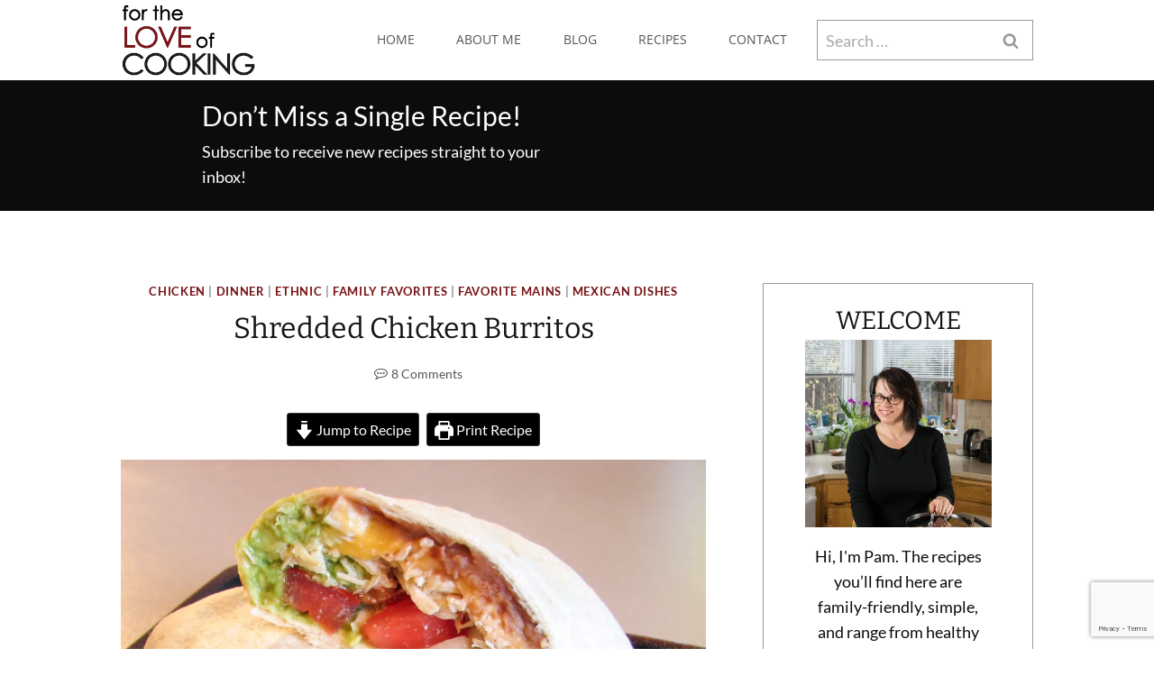

--- FILE ---
content_type: text/html; charset=UTF-8
request_url: https://fortheloveofcooking.net/2008/05/shredded-chicken-burritos.html
body_size: 54729
content:
<!doctype html>
<html dir="ltr" lang="en-US" class="no-js" itemtype="https://schema.org/Blog" itemscope>
<head>
	<meta charset="UTF-8">
	<meta name="viewport" content="width=device-width, initial-scale=1, minimum-scale=1">
	<title>Shredded Chicken Burritos | For the Love of Cooking</title>

		<!-- All in One SEO 4.9.3 - aioseo.com -->
	<meta name="description" content="As you can tell from my recipe blog, we LOVE Mexican food. My kids can&#039;t get enough, and it&#039;s the same for my husband and me. I wasn&#039;t in the mood to cook a big meal (it was 90 degrees outside), so I decided to make quick &amp; easy burritos because they always turn out Shredded Chicken Burritos" />
	<meta name="robots" content="max-image-preview:large" />
	<meta name="author" content="Pam"/>
	<meta name="keywords" content="shredded chicken burritos,recipe,mexican,chicken,dinner,ethnic,family favorites,favorite mains,mexican dishes" />
	<link rel="canonical" href="https://fortheloveofcooking.net/2008/05/shredded-chicken-burritos.html" />
	<meta name="generator" content="All in One SEO (AIOSEO) 4.9.3" />
<link rel='stylesheet' id='kadence-blocks-pro-postgrid-css' href='https://fortheloveofcooking.net/wp-content/plugins/kadence-blocks-pro/dist/style-blocks-postgrid.css?ver=2.8.8' media='all' />
<link rel='stylesheet' id='kadence-blocks-icon-css' href='https://fortheloveofcooking.net/wp-content/plugins/kadence-blocks/dist/style-blocks-icon.css?ver=3.5.32' media='all' />
<link rel='stylesheet' id='kadence-blocks-spacer-css' href='https://fortheloveofcooking.net/wp-content/plugins/kadence-blocks/dist/style-blocks-spacer.css?ver=3.5.32' media='all' />
<link rel='stylesheet' id='kadence-blocks-advancedbtn-css' href='https://fortheloveofcooking.net/wp-content/plugins/kadence-blocks/dist/style-blocks-advancedbtn.css?ver=3.5.32' media='all' />
		<script type="application/ld+json" class="aioseo-schema">
			{"@context":"https:\/\/schema.org","@graph":[{"@type":"Article","@id":"https:\/\/fortheloveofcooking.net\/2008\/05\/shredded-chicken-burritos.html#article","name":"Shredded Chicken Burritos | For the Love of Cooking","headline":"Shredded Chicken Burritos","author":{"@id":"https:\/\/fortheloveofcooking.net\/author\/ftloc#author"},"publisher":{"@id":"https:\/\/fortheloveofcooking.net\/#organization"},"image":{"@type":"ImageObject","url":"https:\/\/i0.wp.com\/fortheloveofcooking.net\/wp-content\/uploads\/2008\/05\/IMG_2373-1.jpg?fit=1523%2C1600&quality=89&ssl=1","width":1523,"height":1600,"caption":"Shredded Chicken Burritos"},"datePublished":"2008-05-19T15:07:00-07:00","dateModified":"2026-01-16T12:01:51-08:00","inLanguage":"en-US","commentCount":8,"mainEntityOfPage":{"@id":"https:\/\/fortheloveofcooking.net\/2008\/05\/shredded-chicken-burritos.html#webpage"},"isPartOf":{"@id":"https:\/\/fortheloveofcooking.net\/2008\/05\/shredded-chicken-burritos.html#webpage"},"articleSection":"Chicken, Dinner, Ethnic, Family Favorites, Favorite Mains, Mexican Dishes, Cinco de Mayo, Quick and Easy, Super Bowl, Mexican, Dinner"},{"@type":"BreadcrumbList","@id":"https:\/\/fortheloveofcooking.net\/2008\/05\/shredded-chicken-burritos.html#breadcrumblist","itemListElement":[{"@type":"ListItem","@id":"https:\/\/fortheloveofcooking.net#listItem","position":1,"name":"Home","item":"https:\/\/fortheloveofcooking.net","nextItem":{"@type":"ListItem","@id":"https:\/\/fortheloveofcooking.net\/category\/ethnic#listItem","name":"Ethnic"}},{"@type":"ListItem","@id":"https:\/\/fortheloveofcooking.net\/category\/ethnic#listItem","position":2,"name":"Ethnic","item":"https:\/\/fortheloveofcooking.net\/category\/ethnic","nextItem":{"@type":"ListItem","@id":"https:\/\/fortheloveofcooking.net\/category\/ethnic\/mexican-dishes#listItem","name":"Mexican Dishes"},"previousItem":{"@type":"ListItem","@id":"https:\/\/fortheloveofcooking.net#listItem","name":"Home"}},{"@type":"ListItem","@id":"https:\/\/fortheloveofcooking.net\/category\/ethnic\/mexican-dishes#listItem","position":3,"name":"Mexican Dishes","item":"https:\/\/fortheloveofcooking.net\/category\/ethnic\/mexican-dishes","nextItem":{"@type":"ListItem","@id":"https:\/\/fortheloveofcooking.net\/2008\/05\/shredded-chicken-burritos.html#listItem","name":"Shredded Chicken Burritos"},"previousItem":{"@type":"ListItem","@id":"https:\/\/fortheloveofcooking.net\/category\/ethnic#listItem","name":"Ethnic"}},{"@type":"ListItem","@id":"https:\/\/fortheloveofcooking.net\/2008\/05\/shredded-chicken-burritos.html#listItem","position":4,"name":"Shredded Chicken Burritos","previousItem":{"@type":"ListItem","@id":"https:\/\/fortheloveofcooking.net\/category\/ethnic\/mexican-dishes#listItem","name":"Mexican Dishes"}}]},{"@type":"Organization","@id":"https:\/\/fortheloveofcooking.net\/#organization","name":"For the Love of Cooking","description":"A simple collection of my recipes","url":"https:\/\/fortheloveofcooking.net\/","logo":{"@type":"ImageObject","url":"https:\/\/i0.wp.com\/fortheloveofcooking.net\/wp-content\/uploads\/2025\/05\/fortheloveofcooking-logo-e1630966850886.png?fit=274%2C158&quality=80&ssl=1","@id":"https:\/\/fortheloveofcooking.net\/2008\/05\/shredded-chicken-burritos.html\/#organizationLogo","width":274,"height":158},"image":{"@id":"https:\/\/fortheloveofcooking.net\/2008\/05\/shredded-chicken-burritos.html\/#organizationLogo"}},{"@type":"Person","@id":"https:\/\/fortheloveofcooking.net\/author\/ftloc#author","url":"https:\/\/fortheloveofcooking.net\/author\/ftloc","name":"Pam","image":{"@type":"ImageObject","@id":"https:\/\/fortheloveofcooking.net\/2008\/05\/shredded-chicken-burritos.html#authorImage","url":"https:\/\/secure.gravatar.com\/avatar\/e9ccd756bf72035c8285dbece9064a249fb2ce55ff0bd51c54ce96d31847786f?s=96&r=g","width":96,"height":96,"caption":"Pam"}},{"@type":"WebPage","@id":"https:\/\/fortheloveofcooking.net\/2008\/05\/shredded-chicken-burritos.html#webpage","url":"https:\/\/fortheloveofcooking.net\/2008\/05\/shredded-chicken-burritos.html","name":"Shredded Chicken Burritos | For the Love of Cooking","description":"As you can tell from my recipe blog, we LOVE Mexican food. My kids can't get enough, and it's the same for my husband and me. I wasn't in the mood to cook a big meal (it was 90 degrees outside), so I decided to make quick & easy burritos because they always turn out Shredded Chicken Burritos","inLanguage":"en-US","isPartOf":{"@id":"https:\/\/fortheloveofcooking.net\/#website"},"breadcrumb":{"@id":"https:\/\/fortheloveofcooking.net\/2008\/05\/shredded-chicken-burritos.html#breadcrumblist"},"author":{"@id":"https:\/\/fortheloveofcooking.net\/author\/ftloc#author"},"creator":{"@id":"https:\/\/fortheloveofcooking.net\/author\/ftloc#author"},"image":{"@type":"ImageObject","url":"https:\/\/i0.wp.com\/fortheloveofcooking.net\/wp-content\/uploads\/2008\/05\/IMG_2373-1.jpg?fit=1523%2C1600&quality=89&ssl=1","@id":"https:\/\/fortheloveofcooking.net\/2008\/05\/shredded-chicken-burritos.html\/#mainImage","width":1523,"height":1600,"caption":"Shredded Chicken Burritos"},"primaryImageOfPage":{"@id":"https:\/\/fortheloveofcooking.net\/2008\/05\/shredded-chicken-burritos.html#mainImage"},"datePublished":"2008-05-19T15:07:00-07:00","dateModified":"2026-01-16T12:01:51-08:00"},{"@type":"WebSite","@id":"https:\/\/fortheloveofcooking.net\/#website","url":"https:\/\/fortheloveofcooking.net\/","name":"For the Love of Cooking","description":"A simple collection of my recipes","inLanguage":"en-US","publisher":{"@id":"https:\/\/fortheloveofcooking.net\/#organization"}}]}
		</script>
		<!-- All in One SEO -->

<script type="application/ld+json">{"@context":"http:\/\/schema.org\/","@type":"Recipe","name":"Shredded Chicken Burritos","author":{"@type":"Person","name":"Pam - For the Love of Cooking"},"description":"","datePublished":"2008-05-19T15:07:00+00:00","image":["https:\/\/fortheloveofcooking.net\/wp-content\/uploads\/2008\/05\/IMG_2373-1.jpg","https:\/\/fortheloveofcooking.net\/wp-content\/uploads\/2008\/05\/IMG_2373-1-500x500.jpg","https:\/\/fortheloveofcooking.net\/wp-content\/uploads\/2008\/05\/IMG_2373-1-500x375.jpg","https:\/\/fortheloveofcooking.net\/wp-content\/uploads\/2008\/05\/IMG_2373-1-480x270.jpg"],"prepTime":"PT20M","cookTime":"PT20M","totalTime":"PT40M","recipeIngredient":["3-4  boneless (skinless chicken breasts, trimmed of any fat)","3 cups of chicken broth","2 tbsp fresh cilantro (chopped)","2 tbsp yellow onion (minced)","1 clove of garlic (minced)","\u00bd tsp cumin","\u00bd tsp chili powder","\u00bd tsp oregano","Sea salt and freshly cracked black pepper (to taste)","Flour tortillas","Cheddar cheese (shredded)","Tomatoes (diced)","Green onions (sliced)","Black olives (sliced)","Spicy pinto beans (warmed (or refried beans))","Salsa","Hot sauce","Guacamole","Sour cream"],"recipeInstructions":[{"@type":"HowToStep","text":"Cook the chicken by placing the chicken breasts and the chicken broth in a large saucepan and bringing to a boil.","name":"Cook the chicken by placing the chicken breasts and the chicken broth in a large saucepan and bringing to a boil.","url":"https:\/\/fortheloveofcooking.net\/2008\/05\/shredded-chicken-burritos.html#wprm-recipe-107321-step-0-0"},{"@type":"HowToStep","text":"Reduce the heat to low and simmer for 20 minutes, until the chicken is cooked through.","name":"Reduce the heat to low and simmer for 20 minutes, until the chicken is cooked through.","url":"https:\/\/fortheloveofcooking.net\/2008\/05\/shredded-chicken-burritos.html#wprm-recipe-107321-step-0-1"},{"@type":"HowToStep","text":"Remove the chicken from the liquid to cool. Shred the meat with two forks.","name":"Remove the chicken from the liquid to cool. Shred the meat with two forks.","url":"https:\/\/fortheloveofcooking.net\/2008\/05\/shredded-chicken-burritos.html#wprm-recipe-107321-step-0-2"},{"@type":"HowToStep","text":"Finish the chicken when the meat is cool, add the cilantro, onion, garlic, cumin, chili powder, oregano, sea salt, and freshly cracked black pepper to taste.","name":"Finish the chicken when the meat is cool, add the cilantro, onion, garlic, cumin, chili powder, oregano, sea salt, and freshly cracked black pepper to taste.","url":"https:\/\/fortheloveofcooking.net\/2008\/05\/shredded-chicken-burritos.html#wprm-recipe-107321-step-0-3"},{"@type":"HowToStep","text":"Prepare the burritos by laying chicken down the center and adding as many of the toppings as you prefer.","name":"Prepare the burritos by laying chicken down the center and adding as many of the toppings as you prefer.","url":"https:\/\/fortheloveofcooking.net\/2008\/05\/shredded-chicken-burritos.html#wprm-recipe-107321-step-0-4"},{"@type":"HowToStep","text":"Fold in each side of the tortilla and roll up like a burrito.","name":"Fold in each side of the tortilla and roll up like a burrito.","url":"https:\/\/fortheloveofcooking.net\/2008\/05\/shredded-chicken-burritos.html#wprm-recipe-107321-step-0-5"},{"@type":"HowToStep","text":"Serve and enjoy.","name":"Serve and enjoy.","url":"https:\/\/fortheloveofcooking.net\/2008\/05\/shredded-chicken-burritos.html#wprm-recipe-107321-step-0-6"}],"recipeCategory":["Main"],"recipeCuisine":["Mexican"]}</script><link rel='dns-prefetch' href='//www.googletagmanager.com' />
<link rel='dns-prefetch' href='//stats.wp.com' />
<link rel='preconnect' href='//i0.wp.com' />
<link rel='preconnect' href='//c0.wp.com' />
<link rel="alternate" type="application/rss+xml" title="For the Love of Cooking &raquo; Feed" href="https://fortheloveofcooking.net/feed" />
<link rel="alternate" type="application/rss+xml" title="For the Love of Cooking &raquo; Comments Feed" href="https://fortheloveofcooking.net/comments/feed" />
			<script>document.documentElement.classList.remove( 'no-js' );</script>
			<link rel="alternate" type="application/rss+xml" title="For the Love of Cooking &raquo; Shredded Chicken Burritos Comments Feed" href="https://fortheloveofcooking.net/2008/05/shredded-chicken-burritos.html/feed" />
<link rel="alternate" title="oEmbed (JSON)" type="application/json+oembed" href="https://fortheloveofcooking.net/wp-json/oembed/1.0/embed?url=https%3A%2F%2Ffortheloveofcooking.net%2F2008%2F05%2Fshredded-chicken-burritos.html" />
<link rel="alternate" title="oEmbed (XML)" type="text/xml+oembed" href="https://fortheloveofcooking.net/wp-json/oembed/1.0/embed?url=https%3A%2F%2Ffortheloveofcooking.net%2F2008%2F05%2Fshredded-chicken-burritos.html&#038;format=xml" />
<script>(()=>{"use strict";const e=[400,500,600,700,800,900],t=e=>`wprm-min-${e}`,n=e=>`wprm-max-${e}`,s=new Set,o="ResizeObserver"in window,r=o?new ResizeObserver((e=>{for(const t of e)c(t.target)})):null,i=.5/(window.devicePixelRatio||1);function c(s){const o=s.getBoundingClientRect().width||0;for(let r=0;r<e.length;r++){const c=e[r],a=o<=c+i;o>c+i?s.classList.add(t(c)):s.classList.remove(t(c)),a?s.classList.add(n(c)):s.classList.remove(n(c))}}function a(e){s.has(e)||(s.add(e),r&&r.observe(e),c(e))}!function(e=document){e.querySelectorAll(".wprm-recipe").forEach(a)}();if(new MutationObserver((e=>{for(const t of e)for(const e of t.addedNodes)e instanceof Element&&(e.matches?.(".wprm-recipe")&&a(e),e.querySelectorAll?.(".wprm-recipe").forEach(a))})).observe(document.documentElement,{childList:!0,subtree:!0}),!o){let e=0;addEventListener("resize",(()=>{e&&cancelAnimationFrame(e),e=requestAnimationFrame((()=>s.forEach(c)))}),{passive:!0})}})();</script><style id='wp-img-auto-sizes-contain-inline-css'>
img:is([sizes=auto i],[sizes^="auto," i]){contain-intrinsic-size:3000px 1500px}
/*# sourceURL=wp-img-auto-sizes-contain-inline-css */
</style>
<link rel='stylesheet' id='kadence-blocks-rowlayout-css' href='https://fortheloveofcooking.net/wp-content/plugins/kadence-blocks/dist/style-blocks-rowlayout.css?ver=3.5.32' media='all' />
<link rel='stylesheet' id='kadence-blocks-column-css' href='https://fortheloveofcooking.net/wp-content/plugins/kadence-blocks/dist/style-blocks-column.css?ver=3.5.32' media='all' />
<style id='kadence-blocks-advancedheading-inline-css'>
	.wp-block-kadence-advancedheading mark{background:transparent;border-style:solid;border-width:0}
	.wp-block-kadence-advancedheading mark.kt-highlight{color:#f76a0c;}
	.kb-adv-heading-icon{display: inline-flex;justify-content: center;align-items: center;}
	.is-layout-constrained > .kb-advanced-heading-link {display: block;}.wp-block-kadence-advancedheading.has-background{padding: 0;}	.single-content .kadence-advanced-heading-wrapper h1,
	.single-content .kadence-advanced-heading-wrapper h2,
	.single-content .kadence-advanced-heading-wrapper h3,
	.single-content .kadence-advanced-heading-wrapper h4,
	.single-content .kadence-advanced-heading-wrapper h5,
	.single-content .kadence-advanced-heading-wrapper h6 {margin: 1.5em 0 .5em;}
	.single-content .kadence-advanced-heading-wrapper+* { margin-top:0;}.kb-screen-reader-text{position:absolute;width:1px;height:1px;padding:0;margin:-1px;overflow:hidden;clip:rect(0,0,0,0);}
/*# sourceURL=kadence-blocks-advancedheading-inline-css */
</style>
<style id='wp-emoji-styles-inline-css'>

	img.wp-smiley, img.emoji {
		display: inline !important;
		border: none !important;
		box-shadow: none !important;
		height: 1em !important;
		width: 1em !important;
		margin: 0 0.07em !important;
		vertical-align: -0.1em !important;
		background: none !important;
		padding: 0 !important;
	}
/*# sourceURL=wp-emoji-styles-inline-css */
</style>
<style id='wp-block-library-inline-css'>
:root{--wp-block-synced-color:#7a00df;--wp-block-synced-color--rgb:122,0,223;--wp-bound-block-color:var(--wp-block-synced-color);--wp-editor-canvas-background:#ddd;--wp-admin-theme-color:#007cba;--wp-admin-theme-color--rgb:0,124,186;--wp-admin-theme-color-darker-10:#006ba1;--wp-admin-theme-color-darker-10--rgb:0,107,160.5;--wp-admin-theme-color-darker-20:#005a87;--wp-admin-theme-color-darker-20--rgb:0,90,135;--wp-admin-border-width-focus:2px}@media (min-resolution:192dpi){:root{--wp-admin-border-width-focus:1.5px}}.wp-element-button{cursor:pointer}:root .has-very-light-gray-background-color{background-color:#eee}:root .has-very-dark-gray-background-color{background-color:#313131}:root .has-very-light-gray-color{color:#eee}:root .has-very-dark-gray-color{color:#313131}:root .has-vivid-green-cyan-to-vivid-cyan-blue-gradient-background{background:linear-gradient(135deg,#00d084,#0693e3)}:root .has-purple-crush-gradient-background{background:linear-gradient(135deg,#34e2e4,#4721fb 50%,#ab1dfe)}:root .has-hazy-dawn-gradient-background{background:linear-gradient(135deg,#faaca8,#dad0ec)}:root .has-subdued-olive-gradient-background{background:linear-gradient(135deg,#fafae1,#67a671)}:root .has-atomic-cream-gradient-background{background:linear-gradient(135deg,#fdd79a,#004a59)}:root .has-nightshade-gradient-background{background:linear-gradient(135deg,#330968,#31cdcf)}:root .has-midnight-gradient-background{background:linear-gradient(135deg,#020381,#2874fc)}:root{--wp--preset--font-size--normal:16px;--wp--preset--font-size--huge:42px}.has-regular-font-size{font-size:1em}.has-larger-font-size{font-size:2.625em}.has-normal-font-size{font-size:var(--wp--preset--font-size--normal)}.has-huge-font-size{font-size:var(--wp--preset--font-size--huge)}.has-text-align-center{text-align:center}.has-text-align-left{text-align:left}.has-text-align-right{text-align:right}.has-fit-text{white-space:nowrap!important}#end-resizable-editor-section{display:none}.aligncenter{clear:both}.items-justified-left{justify-content:flex-start}.items-justified-center{justify-content:center}.items-justified-right{justify-content:flex-end}.items-justified-space-between{justify-content:space-between}.screen-reader-text{border:0;clip-path:inset(50%);height:1px;margin:-1px;overflow:hidden;padding:0;position:absolute;width:1px;word-wrap:normal!important}.screen-reader-text:focus{background-color:#ddd;clip-path:none;color:#444;display:block;font-size:1em;height:auto;left:5px;line-height:normal;padding:15px 23px 14px;text-decoration:none;top:5px;width:auto;z-index:100000}html :where(.has-border-color){border-style:solid}html :where([style*=border-top-color]){border-top-style:solid}html :where([style*=border-right-color]){border-right-style:solid}html :where([style*=border-bottom-color]){border-bottom-style:solid}html :where([style*=border-left-color]){border-left-style:solid}html :where([style*=border-width]){border-style:solid}html :where([style*=border-top-width]){border-top-style:solid}html :where([style*=border-right-width]){border-right-style:solid}html :where([style*=border-bottom-width]){border-bottom-style:solid}html :where([style*=border-left-width]){border-left-style:solid}html :where(img[class*=wp-image-]){height:auto;max-width:100%}:where(figure){margin:0 0 1em}html :where(.is-position-sticky){--wp-admin--admin-bar--position-offset:var(--wp-admin--admin-bar--height,0px)}@media screen and (max-width:600px){html :where(.is-position-sticky){--wp-admin--admin-bar--position-offset:0px}}

/*# sourceURL=wp-block-library-inline-css */
</style><style id='wp-block-search-inline-css'>
.wp-block-search__button{margin-left:10px;word-break:normal}.wp-block-search__button.has-icon{line-height:0}.wp-block-search__button svg{height:1.25em;min-height:24px;min-width:24px;width:1.25em;fill:currentColor;vertical-align:text-bottom}:where(.wp-block-search__button){border:1px solid #ccc;padding:6px 10px}.wp-block-search__inside-wrapper{display:flex;flex:auto;flex-wrap:nowrap;max-width:100%}.wp-block-search__label{width:100%}.wp-block-search.wp-block-search__button-only .wp-block-search__button{box-sizing:border-box;display:flex;flex-shrink:0;justify-content:center;margin-left:0;max-width:100%}.wp-block-search.wp-block-search__button-only .wp-block-search__inside-wrapper{min-width:0!important;transition-property:width}.wp-block-search.wp-block-search__button-only .wp-block-search__input{flex-basis:100%;transition-duration:.3s}.wp-block-search.wp-block-search__button-only.wp-block-search__searchfield-hidden,.wp-block-search.wp-block-search__button-only.wp-block-search__searchfield-hidden .wp-block-search__inside-wrapper{overflow:hidden}.wp-block-search.wp-block-search__button-only.wp-block-search__searchfield-hidden .wp-block-search__input{border-left-width:0!important;border-right-width:0!important;flex-basis:0;flex-grow:0;margin:0;min-width:0!important;padding-left:0!important;padding-right:0!important;width:0!important}:where(.wp-block-search__input){appearance:none;border:1px solid #949494;flex-grow:1;font-family:inherit;font-size:inherit;font-style:inherit;font-weight:inherit;letter-spacing:inherit;line-height:inherit;margin-left:0;margin-right:0;min-width:3rem;padding:8px;text-decoration:unset!important;text-transform:inherit}:where(.wp-block-search__button-inside .wp-block-search__inside-wrapper){background-color:#fff;border:1px solid #949494;box-sizing:border-box;padding:4px}:where(.wp-block-search__button-inside .wp-block-search__inside-wrapper) .wp-block-search__input{border:none;border-radius:0;padding:0 4px}:where(.wp-block-search__button-inside .wp-block-search__inside-wrapper) .wp-block-search__input:focus{outline:none}:where(.wp-block-search__button-inside .wp-block-search__inside-wrapper) :where(.wp-block-search__button){padding:4px 8px}.wp-block-search.aligncenter .wp-block-search__inside-wrapper{margin:auto}.wp-block[data-align=right] .wp-block-search.wp-block-search__button-only .wp-block-search__inside-wrapper{float:right}
/*# sourceURL=https://c0.wp.com/c/6.9/wp-includes/blocks/search/style.min.css */
</style>
<style id='global-styles-inline-css'>
:root{--wp--preset--aspect-ratio--square: 1;--wp--preset--aspect-ratio--4-3: 4/3;--wp--preset--aspect-ratio--3-4: 3/4;--wp--preset--aspect-ratio--3-2: 3/2;--wp--preset--aspect-ratio--2-3: 2/3;--wp--preset--aspect-ratio--16-9: 16/9;--wp--preset--aspect-ratio--9-16: 9/16;--wp--preset--color--black: #000000;--wp--preset--color--cyan-bluish-gray: #abb8c3;--wp--preset--color--white: #ffffff;--wp--preset--color--pale-pink: #f78da7;--wp--preset--color--vivid-red: #cf2e2e;--wp--preset--color--luminous-vivid-orange: #ff6900;--wp--preset--color--luminous-vivid-amber: #fcb900;--wp--preset--color--light-green-cyan: #7bdcb5;--wp--preset--color--vivid-green-cyan: #00d084;--wp--preset--color--pale-cyan-blue: #8ed1fc;--wp--preset--color--vivid-cyan-blue: #0693e3;--wp--preset--color--vivid-purple: #9b51e0;--wp--preset--color--theme-palette-1: var(--global-palette1);--wp--preset--color--theme-palette-2: var(--global-palette2);--wp--preset--color--theme-palette-3: var(--global-palette3);--wp--preset--color--theme-palette-4: var(--global-palette4);--wp--preset--color--theme-palette-5: var(--global-palette5);--wp--preset--color--theme-palette-6: var(--global-palette6);--wp--preset--color--theme-palette-7: var(--global-palette7);--wp--preset--color--theme-palette-8: var(--global-palette8);--wp--preset--color--theme-palette-9: var(--global-palette9);--wp--preset--color--theme-palette-10: var(--global-palette10);--wp--preset--color--theme-palette-11: var(--global-palette11);--wp--preset--color--theme-palette-12: var(--global-palette12);--wp--preset--color--theme-palette-13: var(--global-palette13);--wp--preset--color--theme-palette-14: var(--global-palette14);--wp--preset--color--theme-palette-15: var(--global-palette15);--wp--preset--gradient--vivid-cyan-blue-to-vivid-purple: linear-gradient(135deg,rgb(6,147,227) 0%,rgb(155,81,224) 100%);--wp--preset--gradient--light-green-cyan-to-vivid-green-cyan: linear-gradient(135deg,rgb(122,220,180) 0%,rgb(0,208,130) 100%);--wp--preset--gradient--luminous-vivid-amber-to-luminous-vivid-orange: linear-gradient(135deg,rgb(252,185,0) 0%,rgb(255,105,0) 100%);--wp--preset--gradient--luminous-vivid-orange-to-vivid-red: linear-gradient(135deg,rgb(255,105,0) 0%,rgb(207,46,46) 100%);--wp--preset--gradient--very-light-gray-to-cyan-bluish-gray: linear-gradient(135deg,rgb(238,238,238) 0%,rgb(169,184,195) 100%);--wp--preset--gradient--cool-to-warm-spectrum: linear-gradient(135deg,rgb(74,234,220) 0%,rgb(151,120,209) 20%,rgb(207,42,186) 40%,rgb(238,44,130) 60%,rgb(251,105,98) 80%,rgb(254,248,76) 100%);--wp--preset--gradient--blush-light-purple: linear-gradient(135deg,rgb(255,206,236) 0%,rgb(152,150,240) 100%);--wp--preset--gradient--blush-bordeaux: linear-gradient(135deg,rgb(254,205,165) 0%,rgb(254,45,45) 50%,rgb(107,0,62) 100%);--wp--preset--gradient--luminous-dusk: linear-gradient(135deg,rgb(255,203,112) 0%,rgb(199,81,192) 50%,rgb(65,88,208) 100%);--wp--preset--gradient--pale-ocean: linear-gradient(135deg,rgb(255,245,203) 0%,rgb(182,227,212) 50%,rgb(51,167,181) 100%);--wp--preset--gradient--electric-grass: linear-gradient(135deg,rgb(202,248,128) 0%,rgb(113,206,126) 100%);--wp--preset--gradient--midnight: linear-gradient(135deg,rgb(2,3,129) 0%,rgb(40,116,252) 100%);--wp--preset--font-size--small: var(--global-font-size-small);--wp--preset--font-size--medium: var(--global-font-size-medium);--wp--preset--font-size--large: var(--global-font-size-large);--wp--preset--font-size--x-large: 42px;--wp--preset--font-size--larger: var(--global-font-size-larger);--wp--preset--font-size--xxlarge: var(--global-font-size-xxlarge);--wp--preset--spacing--20: 0.44rem;--wp--preset--spacing--30: 0.67rem;--wp--preset--spacing--40: 1rem;--wp--preset--spacing--50: 1.5rem;--wp--preset--spacing--60: 2.25rem;--wp--preset--spacing--70: 3.38rem;--wp--preset--spacing--80: 5.06rem;--wp--preset--shadow--natural: 6px 6px 9px rgba(0, 0, 0, 0.2);--wp--preset--shadow--deep: 12px 12px 50px rgba(0, 0, 0, 0.4);--wp--preset--shadow--sharp: 6px 6px 0px rgba(0, 0, 0, 0.2);--wp--preset--shadow--outlined: 6px 6px 0px -3px rgb(255, 255, 255), 6px 6px rgb(0, 0, 0);--wp--preset--shadow--crisp: 6px 6px 0px rgb(0, 0, 0);}:where(.is-layout-flex){gap: 0.5em;}:where(.is-layout-grid){gap: 0.5em;}body .is-layout-flex{display: flex;}.is-layout-flex{flex-wrap: wrap;align-items: center;}.is-layout-flex > :is(*, div){margin: 0;}body .is-layout-grid{display: grid;}.is-layout-grid > :is(*, div){margin: 0;}:where(.wp-block-columns.is-layout-flex){gap: 2em;}:where(.wp-block-columns.is-layout-grid){gap: 2em;}:where(.wp-block-post-template.is-layout-flex){gap: 1.25em;}:where(.wp-block-post-template.is-layout-grid){gap: 1.25em;}.has-black-color{color: var(--wp--preset--color--black) !important;}.has-cyan-bluish-gray-color{color: var(--wp--preset--color--cyan-bluish-gray) !important;}.has-white-color{color: var(--wp--preset--color--white) !important;}.has-pale-pink-color{color: var(--wp--preset--color--pale-pink) !important;}.has-vivid-red-color{color: var(--wp--preset--color--vivid-red) !important;}.has-luminous-vivid-orange-color{color: var(--wp--preset--color--luminous-vivid-orange) !important;}.has-luminous-vivid-amber-color{color: var(--wp--preset--color--luminous-vivid-amber) !important;}.has-light-green-cyan-color{color: var(--wp--preset--color--light-green-cyan) !important;}.has-vivid-green-cyan-color{color: var(--wp--preset--color--vivid-green-cyan) !important;}.has-pale-cyan-blue-color{color: var(--wp--preset--color--pale-cyan-blue) !important;}.has-vivid-cyan-blue-color{color: var(--wp--preset--color--vivid-cyan-blue) !important;}.has-vivid-purple-color{color: var(--wp--preset--color--vivid-purple) !important;}.has-black-background-color{background-color: var(--wp--preset--color--black) !important;}.has-cyan-bluish-gray-background-color{background-color: var(--wp--preset--color--cyan-bluish-gray) !important;}.has-white-background-color{background-color: var(--wp--preset--color--white) !important;}.has-pale-pink-background-color{background-color: var(--wp--preset--color--pale-pink) !important;}.has-vivid-red-background-color{background-color: var(--wp--preset--color--vivid-red) !important;}.has-luminous-vivid-orange-background-color{background-color: var(--wp--preset--color--luminous-vivid-orange) !important;}.has-luminous-vivid-amber-background-color{background-color: var(--wp--preset--color--luminous-vivid-amber) !important;}.has-light-green-cyan-background-color{background-color: var(--wp--preset--color--light-green-cyan) !important;}.has-vivid-green-cyan-background-color{background-color: var(--wp--preset--color--vivid-green-cyan) !important;}.has-pale-cyan-blue-background-color{background-color: var(--wp--preset--color--pale-cyan-blue) !important;}.has-vivid-cyan-blue-background-color{background-color: var(--wp--preset--color--vivid-cyan-blue) !important;}.has-vivid-purple-background-color{background-color: var(--wp--preset--color--vivid-purple) !important;}.has-black-border-color{border-color: var(--wp--preset--color--black) !important;}.has-cyan-bluish-gray-border-color{border-color: var(--wp--preset--color--cyan-bluish-gray) !important;}.has-white-border-color{border-color: var(--wp--preset--color--white) !important;}.has-pale-pink-border-color{border-color: var(--wp--preset--color--pale-pink) !important;}.has-vivid-red-border-color{border-color: var(--wp--preset--color--vivid-red) !important;}.has-luminous-vivid-orange-border-color{border-color: var(--wp--preset--color--luminous-vivid-orange) !important;}.has-luminous-vivid-amber-border-color{border-color: var(--wp--preset--color--luminous-vivid-amber) !important;}.has-light-green-cyan-border-color{border-color: var(--wp--preset--color--light-green-cyan) !important;}.has-vivid-green-cyan-border-color{border-color: var(--wp--preset--color--vivid-green-cyan) !important;}.has-pale-cyan-blue-border-color{border-color: var(--wp--preset--color--pale-cyan-blue) !important;}.has-vivid-cyan-blue-border-color{border-color: var(--wp--preset--color--vivid-cyan-blue) !important;}.has-vivid-purple-border-color{border-color: var(--wp--preset--color--vivid-purple) !important;}.has-vivid-cyan-blue-to-vivid-purple-gradient-background{background: var(--wp--preset--gradient--vivid-cyan-blue-to-vivid-purple) !important;}.has-light-green-cyan-to-vivid-green-cyan-gradient-background{background: var(--wp--preset--gradient--light-green-cyan-to-vivid-green-cyan) !important;}.has-luminous-vivid-amber-to-luminous-vivid-orange-gradient-background{background: var(--wp--preset--gradient--luminous-vivid-amber-to-luminous-vivid-orange) !important;}.has-luminous-vivid-orange-to-vivid-red-gradient-background{background: var(--wp--preset--gradient--luminous-vivid-orange-to-vivid-red) !important;}.has-very-light-gray-to-cyan-bluish-gray-gradient-background{background: var(--wp--preset--gradient--very-light-gray-to-cyan-bluish-gray) !important;}.has-cool-to-warm-spectrum-gradient-background{background: var(--wp--preset--gradient--cool-to-warm-spectrum) !important;}.has-blush-light-purple-gradient-background{background: var(--wp--preset--gradient--blush-light-purple) !important;}.has-blush-bordeaux-gradient-background{background: var(--wp--preset--gradient--blush-bordeaux) !important;}.has-luminous-dusk-gradient-background{background: var(--wp--preset--gradient--luminous-dusk) !important;}.has-pale-ocean-gradient-background{background: var(--wp--preset--gradient--pale-ocean) !important;}.has-electric-grass-gradient-background{background: var(--wp--preset--gradient--electric-grass) !important;}.has-midnight-gradient-background{background: var(--wp--preset--gradient--midnight) !important;}.has-small-font-size{font-size: var(--wp--preset--font-size--small) !important;}.has-medium-font-size{font-size: var(--wp--preset--font-size--medium) !important;}.has-large-font-size{font-size: var(--wp--preset--font-size--large) !important;}.has-x-large-font-size{font-size: var(--wp--preset--font-size--x-large) !important;}
:where(.wp-block-columns.is-layout-flex){gap: 2em;}:where(.wp-block-columns.is-layout-grid){gap: 2em;}
/*# sourceURL=global-styles-inline-css */
</style>
<style id='core-block-supports-inline-css'>
.wp-container-core-columns-is-layout-9d6595d7{flex-wrap:nowrap;}
/*# sourceURL=core-block-supports-inline-css */
</style>

<style id='classic-theme-styles-inline-css'>
/*! This file is auto-generated */
.wp-block-button__link{color:#fff;background-color:#32373c;border-radius:9999px;box-shadow:none;text-decoration:none;padding:calc(.667em + 2px) calc(1.333em + 2px);font-size:1.125em}.wp-block-file__button{background:#32373c;color:#fff;text-decoration:none}
/*# sourceURL=/wp-includes/css/classic-themes.min.css */
</style>
<link rel='stylesheet' id='wprm-public-css' href='https://fortheloveofcooking.net/wp-content/plugins/wp-recipe-maker/dist/public-modern.css?ver=10.2.4' media='all' />
<link rel='stylesheet' id='wprmp-public-css' href='https://fortheloveofcooking.net/wp-content/plugins/wp-recipe-maker-premium/dist/public-premium.css?ver=10.2.4' media='all' />
<link rel='stylesheet' id='contact-form-7-css' href='https://fortheloveofcooking.net/wp-content/plugins/contact-form-7/includes/css/styles.css?ver=6.1.4' media='all' />
<link rel='stylesheet' id='sheknows-infuse-css' href='https://fortheloveofcooking.net/wp-content/plugins/sheknows-infuse/public/css/style.css?ver=1.0.43' media='all' />
<link rel='stylesheet' id='kadence-global-css' href='https://fortheloveofcooking.net/wp-content/themes/kadence/assets/css/global.min.css?ver=1.4.2' media='all' />
<style id='kadence-global-inline-css'>
/* Kadence Base CSS */
:root{--global-palette1:#781315;--global-palette2:rgba(134,5,5,0.74);--global-palette3:#151515;--global-palette4:#0c0c0c;--global-palette5:#555555;--global-palette6:#999999;--global-palette7:#cccccc;--global-palette8:#f7f7f7;--global-palette9:#ffffff;--global-palette10:oklch(from var(--global-palette1) calc(l + 0.10 * (1 - l)) calc(c * 1.00) calc(h + 180) / 100%);--global-palette11:#13612e;--global-palette12:#1159af;--global-palette13:#b82105;--global-palette14:#f7630c;--global-palette15:#f5a524;--global-palette9rgb:255, 255, 255;--global-palette-highlight:var(--global-palette1);--global-palette-highlight-alt:var(--global-palette4);--global-palette-highlight-alt2:var(--global-palette9);--global-palette-btn-bg:var(--global-palette1);--global-palette-btn-bg-hover:var(--global-palette2);--global-palette-btn:var(--global-palette9);--global-palette-btn-hover:var(--global-palette9);--global-palette-btn-sec-bg:var(--global-palette7);--global-palette-btn-sec-bg-hover:var(--global-palette2);--global-palette-btn-sec:var(--global-palette3);--global-palette-btn-sec-hover:var(--global-palette9);--global-body-font-family:Lato, sans-serif;--global-heading-font-family:Bitter, serif;--global-primary-nav-font-family:'Open Sans', sans-serif;--global-fallback-font:sans-serif;--global-display-fallback-font:sans-serif;--global-content-width:1060px;--global-content-wide-width:calc(1060px + 230px);--global-content-narrow-width:760px;--global-content-edge-padding:1.5rem;--global-content-boxed-padding:2rem;--global-calc-content-width:calc(1060px - var(--global-content-edge-padding) - var(--global-content-edge-padding) );--wp--style--global--content-size:var(--global-calc-content-width);}.wp-site-blocks{--global-vw:calc( 100vw - ( 0.5 * var(--scrollbar-offset)));}body{background:var(--global-palette9);}body, input, select, optgroup, textarea{font-style:normal;font-weight:normal;font-size:18px;line-height:1.6;font-family:var(--global-body-font-family);color:#555555;}.content-bg, body.content-style-unboxed .site{background:var(--global-palette9);}h1,h2,h3,h4,h5,h6{font-family:var(--global-heading-font-family);}h1{font-style:normal;font-weight:normal;font-size:32px;line-height:1.5;color:var(--global-palette3);}h2{font-style:normal;font-weight:normal;font-size:28px;line-height:1.5;color:var(--global-palette3);}h3{font-style:normal;font-weight:800;font-size:22px;line-height:1.5;text-transform:uppercase;color:var(--global-palette1);}h4{font-style:normal;font-weight:normal;font-size:22px;line-height:1.5;color:var(--global-palette1);}h5{font-style:normal;font-weight:normal;font-size:19px;line-height:1.5;color:var(--global-palette1);}h6{font-style:normal;font-weight:800;font-size:17px;line-height:1.5;color:#555555;}.entry-hero .kadence-breadcrumbs{max-width:1060px;}.site-container, .site-header-row-layout-contained, .site-footer-row-layout-contained, .entry-hero-layout-contained, .comments-area, .alignfull > .wp-block-cover__inner-container, .alignwide > .wp-block-cover__inner-container{max-width:var(--global-content-width);}.content-width-narrow .content-container.site-container, .content-width-narrow .hero-container.site-container{max-width:var(--global-content-narrow-width);}@media all and (min-width: 1290px){.wp-site-blocks .content-container  .alignwide{margin-left:-115px;margin-right:-115px;width:unset;max-width:unset;}}@media all and (min-width: 1020px){.content-width-narrow .wp-site-blocks .content-container .alignwide{margin-left:-130px;margin-right:-130px;width:unset;max-width:unset;}}.content-style-boxed .wp-site-blocks .entry-content .alignwide{margin-left:calc( -1 * var( --global-content-boxed-padding ) );margin-right:calc( -1 * var( --global-content-boxed-padding ) );}.content-area{margin-top:5rem;margin-bottom:5rem;}@media all and (max-width: 1024px){.content-area{margin-top:3rem;margin-bottom:3rem;}}@media all and (max-width: 767px){.content-area{margin-top:2rem;margin-bottom:2rem;}}@media all and (max-width: 1024px){:root{--global-content-boxed-padding:2rem;}}@media all and (max-width: 767px){:root{--global-content-boxed-padding:1.5rem;}}.entry-content-wrap{padding:2rem;}@media all and (max-width: 1024px){.entry-content-wrap{padding:2rem;}}@media all and (max-width: 767px){.entry-content-wrap{padding:1.5rem;}}.entry.single-entry{box-shadow:0px 15px 15px -10px rgba(0,0,0,0.05);}.entry.loop-entry{box-shadow:0px 15px 15px -10px rgba(0,0,0,0.05);}.loop-entry .entry-content-wrap{padding:2rem;}@media all and (max-width: 1024px){.loop-entry .entry-content-wrap{padding:2rem;}}@media all and (max-width: 767px){.loop-entry .entry-content-wrap{padding:1.5rem;}}.has-sidebar:not(.has-left-sidebar) .content-container{grid-template-columns:1fr 300px;}.has-sidebar.has-left-sidebar .content-container{grid-template-columns:300px 1fr;}.primary-sidebar.widget-area .widget{margin-bottom:1.5em;color:var(--global-palette4);}.primary-sidebar.widget-area .widget-title{font-weight:700;font-size:20px;line-height:1.5;color:var(--global-palette3);}button, .button, .wp-block-button__link, input[type="button"], input[type="reset"], input[type="submit"], .fl-button, .elementor-button-wrapper .elementor-button, .wc-block-components-checkout-place-order-button, .wc-block-cart__submit{font-style:normal;font-size:16px;text-transform:uppercase;border-radius:0px;padding:8px 20px 8px 20px;border:1px solid currentColor;border-color:var(--global-palette1);box-shadow:0px 0px 0px -7px rgba(0,0,0,0);}.wp-block-button.is-style-outline .wp-block-button__link{padding:8px 20px 8px 20px;}button:hover, button:focus, button:active, .button:hover, .button:focus, .button:active, .wp-block-button__link:hover, .wp-block-button__link:focus, .wp-block-button__link:active, input[type="button"]:hover, input[type="button"]:focus, input[type="button"]:active, input[type="reset"]:hover, input[type="reset"]:focus, input[type="reset"]:active, input[type="submit"]:hover, input[type="submit"]:focus, input[type="submit"]:active, .elementor-button-wrapper .elementor-button:hover, .elementor-button-wrapper .elementor-button:focus, .elementor-button-wrapper .elementor-button:active, .wc-block-cart__submit:hover{border-color:var(--global-palette2);box-shadow:0px 15px 25px -7px rgba(0,0,0,0.1);}.kb-button.kb-btn-global-outline.kb-btn-global-inherit{padding-top:calc(8px - 2px);padding-right:calc(20px - 2px);padding-bottom:calc(8px - 2px);padding-left:calc(20px - 2px);}@media all and (max-width: 1024px){button, .button, .wp-block-button__link, input[type="button"], input[type="reset"], input[type="submit"], .fl-button, .elementor-button-wrapper .elementor-button, .wc-block-components-checkout-place-order-button, .wc-block-cart__submit{border-color:var(--global-palette1);}}@media all and (max-width: 767px){button, .button, .wp-block-button__link, input[type="button"], input[type="reset"], input[type="submit"], .fl-button, .elementor-button-wrapper .elementor-button, .wc-block-components-checkout-place-order-button, .wc-block-cart__submit{border-color:var(--global-palette1);}}button.button-style-secondary, .button.button-style-secondary, .wp-block-button__link.button-style-secondary, input[type="button"].button-style-secondary, input[type="reset"].button-style-secondary, input[type="submit"].button-style-secondary, .fl-button.button-style-secondary, .elementor-button-wrapper .elementor-button.button-style-secondary, .wc-block-components-checkout-place-order-button.button-style-secondary, .wc-block-cart__submit.button-style-secondary{font-style:normal;font-size:16px;text-transform:uppercase;}@media all and (min-width: 1025px){.transparent-header .entry-hero .entry-hero-container-inner{padding-top:74px;}}@media all and (max-width: 1024px){.mobile-transparent-header .entry-hero .entry-hero-container-inner{padding-top:74px;}}@media all and (max-width: 767px){.mobile-transparent-header .entry-hero .entry-hero-container-inner{padding-top:74px;}}#kt-scroll-up-reader, #kt-scroll-up{border:1px solid currentColor;border-radius:4px 4px 4px 4px;color:var(--global-palette4);background:var(--global-palette9);border-color:var(--global-palette4);bottom:80px;font-size:2em;padding:0.63em 0.63em 0.63em 0.63em;}#kt-scroll-up-reader.scroll-up-side-right, #kt-scroll-up.scroll-up-side-right{right:10px;}#kt-scroll-up-reader.scroll-up-side-left, #kt-scroll-up.scroll-up-side-left{left:10px;}@media all and (hover: hover){#kt-scroll-up-reader:hover, #kt-scroll-up:hover{color:var(--global-palette6);background:var(--global-palette9);}}.wp-site-blocks .entry-related h2.entry-related-title{font-style:normal;font-weight:normal;font-size:15px;line-height:1.37;letter-spacing:0em;text-transform:none;color:var(--global-palette6);}.post-title .kadence-breadcrumbs{color:var(--global-palette6);}.post-title .kadence-breadcrumbs a:hover{color:var(--global-palette1);}.entry-hero.post-hero-section .entry-header{min-height:200px;}.loop-entry.type-post h2.entry-title{font-style:normal;font-size:18px;color:var(--global-palette4);}
/* Kadence Header CSS */
@media all and (max-width: 1024px){.mobile-transparent-header #masthead{position:absolute;left:0px;right:0px;z-index:100;}.kadence-scrollbar-fixer.mobile-transparent-header #masthead{right:var(--scrollbar-offset,0);}.mobile-transparent-header #masthead, .mobile-transparent-header .site-top-header-wrap .site-header-row-container-inner, .mobile-transparent-header .site-main-header-wrap .site-header-row-container-inner, .mobile-transparent-header .site-bottom-header-wrap .site-header-row-container-inner{background:transparent;}.site-header-row-tablet-layout-fullwidth, .site-header-row-tablet-layout-standard{padding:0px;}}@media all and (min-width: 1025px){.transparent-header #masthead{position:absolute;left:0px;right:0px;z-index:100;}.transparent-header.kadence-scrollbar-fixer #masthead{right:var(--scrollbar-offset,0);}.transparent-header #masthead, .transparent-header .site-top-header-wrap .site-header-row-container-inner, .transparent-header .site-main-header-wrap .site-header-row-container-inner, .transparent-header .site-bottom-header-wrap .site-header-row-container-inner{background:transparent;}}.site-branding a.brand img{max-width:154px;}.site-branding a.brand img.svg-logo-image{width:154px;}.site-branding{padding:0px 0px 0px 0px;}#masthead, #masthead .kadence-sticky-header.item-is-fixed:not(.item-at-start):not(.site-header-row-container):not(.site-main-header-wrap), #masthead .kadence-sticky-header.item-is-fixed:not(.item-at-start) > .site-header-row-container-inner{background:#ffffff;}.site-main-header-inner-wrap{min-height:74px;}.site-main-header-wrap.site-header-row-container.site-header-focus-item.site-header-row-layout-standard.kadence-sticky-header.item-is-fixed.item-is-stuck, .site-header-upper-inner-wrap.kadence-sticky-header.item-is-fixed.item-is-stuck, .site-header-inner-wrap.kadence-sticky-header.item-is-fixed.item-is-stuck, .site-top-header-wrap.site-header-row-container.site-header-focus-item.site-header-row-layout-standard.kadence-sticky-header.item-is-fixed.item-is-stuck, .site-bottom-header-wrap.site-header-row-container.site-header-focus-item.site-header-row-layout-standard.kadence-sticky-header.item-is-fixed.item-is-stuck{box-shadow:0px 0px 0px 0px rgba(0,0,0,0);}.header-navigation[class*="header-navigation-style-underline"] .header-menu-container.primary-menu-container>ul>li>a:after{width:calc( 100% - 3.3em);}.main-navigation .primary-menu-container > ul > li.menu-item > a{padding-left:calc(3.3em / 2);padding-right:calc(3.3em / 2);padding-top:0.6em;padding-bottom:0.6em;color:var(--global-palette5);}.main-navigation .primary-menu-container > ul > li.menu-item .dropdown-nav-special-toggle{right:calc(3.3em / 2);}.main-navigation .primary-menu-container > ul li.menu-item > a{font-style:normal;font-weight:normal;font-size:14px;font-family:var(--global-primary-nav-font-family);text-transform:uppercase;}.main-navigation .primary-menu-container > ul > li.menu-item > a:hover{color:var(--global-palette-highlight);}.main-navigation .primary-menu-container > ul > li.menu-item.current-menu-item > a{color:var(--global-palette3);}.header-navigation .header-menu-container ul ul.sub-menu, .header-navigation .header-menu-container ul ul.submenu{background:var(--global-palette3);box-shadow:0px 2px 13px 0px rgba(0,0,0,0.1);}.header-navigation .header-menu-container ul ul li.menu-item, .header-menu-container ul.menu > li.kadence-menu-mega-enabled > ul > li.menu-item > a{border-bottom:1px solid rgba(255,255,255,0.1);border-radius:0px 0px 0px 0px;}.header-navigation .header-menu-container ul ul li.menu-item > a{width:200px;padding-top:1em;padding-bottom:1em;color:var(--global-palette8);font-size:12px;}.header-navigation .header-menu-container ul ul li.menu-item > a:hover{color:var(--global-palette9);background:var(--global-palette4);border-radius:0px 0px 0px 0px;}.header-navigation .header-menu-container ul ul li.menu-item.current-menu-item > a{color:var(--global-palette9);background:var(--global-palette4);border-radius:0px 0px 0px 0px;}.mobile-toggle-open-container .menu-toggle-open, .mobile-toggle-open-container .menu-toggle-open:focus{color:var(--global-palette5);padding:0.4em 0.6em 0.4em 0.6em;font-size:14px;}.mobile-toggle-open-container .menu-toggle-open.menu-toggle-style-bordered{border:1px solid currentColor;}.mobile-toggle-open-container .menu-toggle-open .menu-toggle-icon{font-size:20px;}.mobile-toggle-open-container .menu-toggle-open:hover, .mobile-toggle-open-container .menu-toggle-open:focus-visible{color:var(--global-palette-highlight);}.mobile-navigation ul li{font-size:14px;}.mobile-navigation ul li a{padding-top:1em;padding-bottom:1em;}.mobile-navigation ul li > a, .mobile-navigation ul li.menu-item-has-children > .drawer-nav-drop-wrap{color:var(--global-palette8);}.mobile-navigation ul li.current-menu-item > a, .mobile-navigation ul li.current-menu-item.menu-item-has-children > .drawer-nav-drop-wrap{color:var(--global-palette5);}.mobile-navigation ul li.menu-item-has-children .drawer-nav-drop-wrap, .mobile-navigation ul li:not(.menu-item-has-children) a{border-bottom:1px solid rgba(255,255,255,0.1);}.mobile-navigation:not(.drawer-navigation-parent-toggle-true) ul li.menu-item-has-children .drawer-nav-drop-wrap button{border-left:1px solid rgba(255,255,255,0.1);}#mobile-drawer .drawer-header .drawer-toggle{padding:0.6em 0.15em 0.6em 0.15em;font-size:24px;}.search-toggle-open-container .search-toggle-open{background:var(--global-palette9);color:var(--global-palette5);}.search-toggle-open-container .search-toggle-open.search-toggle-style-bordered{border:0px solid currentColor;}.search-toggle-open-container .search-toggle-open .search-toggle-icon{font-size:1em;}.search-toggle-open-container .search-toggle-open:hover, .search-toggle-open-container .search-toggle-open:focus{color:var(--global-palette-highlight);background:var(--global-palette9);}#search-drawer .drawer-inner .drawer-content form input.search-field, #search-drawer .drawer-inner .drawer-content form .kadence-search-icon-wrap, #search-drawer .drawer-header{color:var(--global-palette4);}#search-drawer .drawer-inner .drawer-content form input.search-field:focus, #search-drawer .drawer-inner .drawer-content form input.search-submit:hover ~ .kadence-search-icon-wrap, #search-drawer .drawer-inner .drawer-content form button[type="submit"]:hover ~ .kadence-search-icon-wrap{color:var(--global-palette5);}#search-drawer .drawer-inner{background:var(--global-palette7);}
/* Kadence Footer CSS */
.site-middle-footer-wrap .site-footer-row-container-inner{background:var(--global-palette8);}.site-middle-footer-inner-wrap{padding-top:30px;padding-bottom:30px;grid-column-gap:33px;grid-row-gap:33px;}.site-middle-footer-inner-wrap .widget{margin-bottom:30px;}.site-middle-footer-inner-wrap .site-footer-section:not(:last-child):after{right:calc(-33px / 2);}.site-top-footer-wrap .site-footer-row-container-inner{background:var(--global-palette4);}.site-top-footer-inner-wrap{min-height:80px;padding-top:30px;padding-bottom:30px;grid-column-gap:30px;grid-row-gap:30px;}.site-top-footer-inner-wrap .widget{margin-bottom:30px;}.site-top-footer-inner-wrap .site-footer-section:not(:last-child):after{right:calc(-30px / 2);}.site-bottom-footer-wrap .site-footer-row-container-inner{background:var(--global-palette5);}.site-bottom-footer-inner-wrap{padding-top:30px;padding-bottom:30px;grid-column-gap:30px;}.site-bottom-footer-inner-wrap .widget{margin-bottom:30px;}.site-bottom-footer-inner-wrap .site-footer-section:not(:last-child):after{right:calc(-30px / 2);}.footer-social-wrap{margin:0px 0px 0px 3px;}.footer-social-wrap .footer-social-inner-wrap{font-size:1.06em;gap:0em;}.site-footer .site-footer-wrap .site-footer-section .footer-social-wrap .footer-social-inner-wrap .social-button{color:var(--global-palette3);background:var(--global-palette8);border:1px none currentColor;border-color:var(--global-palette8);border-radius:0px;}.site-footer .site-footer-wrap .site-footer-section .footer-social-wrap .footer-social-inner-wrap .social-button:hover{color:var(--global-palette1);}#colophon .footer-html{font-style:normal;text-transform:uppercase;color:var(--global-palette9);}#colophon .footer-navigation .footer-menu-container > ul > li > a{padding-left:calc(3.17em / 2);padding-right:calc(3.17em / 2);padding-top:calc(0.6em / 2);padding-bottom:calc(0.6em / 2);color:var(--global-palette4);}#colophon .footer-navigation .footer-menu-container > ul li a{font-style:normal;font-size:14px;text-transform:uppercase;}#colophon .footer-navigation .footer-menu-container > ul li a:hover{color:var(--global-palette5);}#colophon .footer-navigation .footer-menu-container > ul li.current-menu-item > a{color:var(--global-palette5);}
/* Kadence Pro Header CSS */
.header-navigation-dropdown-direction-left ul ul.submenu, .header-navigation-dropdown-direction-left ul ul.sub-menu{right:0px;left:auto;}.rtl .header-navigation-dropdown-direction-right ul ul.submenu, .rtl .header-navigation-dropdown-direction-right ul ul.sub-menu{left:0px;right:auto;}.header-account-button .nav-drop-title-wrap > .kadence-svg-iconset, .header-account-button > .kadence-svg-iconset{font-size:1.2em;}.site-header-item .header-account-button .nav-drop-title-wrap, .site-header-item .header-account-wrap > .header-account-button{display:flex;align-items:center;}.header-account-style-icon_label .header-account-label{padding-left:5px;}.header-account-style-label_icon .header-account-label{padding-right:5px;}.site-header-item .header-account-wrap .header-account-button{text-decoration:none;box-shadow:none;color:inherit;background:transparent;padding:0.6em 0em 0.6em 0em;}.header-mobile-account-wrap .header-account-button .nav-drop-title-wrap > .kadence-svg-iconset, .header-mobile-account-wrap .header-account-button > .kadence-svg-iconset{font-size:1.2em;}.header-mobile-account-wrap .header-account-button .nav-drop-title-wrap, .header-mobile-account-wrap > .header-account-button{display:flex;align-items:center;}.header-mobile-account-wrap.header-account-style-icon_label .header-account-label{padding-left:5px;}.header-mobile-account-wrap.header-account-style-label_icon .header-account-label{padding-right:5px;}.header-mobile-account-wrap .header-account-button{text-decoration:none;box-shadow:none;color:inherit;background:transparent;padding:0.6em 0em 0.6em 0em;}#login-drawer .drawer-inner .drawer-content{display:flex;justify-content:center;align-items:center;position:absolute;top:0px;bottom:0px;left:0px;right:0px;padding:0px;}#loginform p label{display:block;}#login-drawer #loginform{width:100%;}#login-drawer #loginform input{width:100%;}#login-drawer #loginform input[type="checkbox"]{width:auto;}#login-drawer .drawer-inner .drawer-header{position:relative;z-index:100;}#login-drawer .drawer-content_inner.widget_login_form_inner{padding:2em;width:100%;max-width:350px;border-radius:.25rem;background:var(--global-palette9);color:var(--global-palette4);}#login-drawer .lost_password a{color:var(--global-palette6);}#login-drawer .lost_password, #login-drawer .register-field{text-align:center;}#login-drawer .widget_login_form_inner p{margin-top:1.2em;margin-bottom:0em;}#login-drawer .widget_login_form_inner p:first-child{margin-top:0em;}#login-drawer .widget_login_form_inner label{margin-bottom:0.5em;}#login-drawer hr.register-divider{margin:1.2em 0;border-width:1px;}#login-drawer .register-field{font-size:90%;}@media all and (min-width: 1025px){#login-drawer hr.register-divider.hide-desktop{display:none;}#login-drawer p.register-field.hide-desktop{display:none;}}@media all and (max-width: 1024px){#login-drawer hr.register-divider.hide-mobile{display:none;}#login-drawer p.register-field.hide-mobile{display:none;}}@media all and (max-width: 767px){#login-drawer hr.register-divider.hide-mobile{display:none;}#login-drawer p.register-field.hide-mobile{display:none;}}.tertiary-navigation .tertiary-menu-container > ul > li.menu-item > a{padding-left:calc(1.2em / 2);padding-right:calc(1.2em / 2);padding-top:0.6em;padding-bottom:0.6em;color:var(--global-palette5);}.tertiary-navigation .tertiary-menu-container > ul > li.menu-item > a:hover{color:var(--global-palette-highlight);}.tertiary-navigation .tertiary-menu-container > ul > li.menu-item.current-menu-item > a{color:var(--global-palette3);}.header-navigation[class*="header-navigation-style-underline"] .header-menu-container.tertiary-menu-container>ul>li>a:after{width:calc( 100% - 1.2em);}.quaternary-navigation .quaternary-menu-container > ul > li.menu-item > a{padding-left:calc(1.2em / 2);padding-right:calc(1.2em / 2);padding-top:0.6em;padding-bottom:0.6em;color:var(--global-palette5);}.quaternary-navigation .quaternary-menu-container > ul > li.menu-item > a:hover{color:var(--global-palette-highlight);}.quaternary-navigation .quaternary-menu-container > ul > li.menu-item.current-menu-item > a{color:var(--global-palette3);}.header-navigation[class*="header-navigation-style-underline"] .header-menu-container.quaternary-menu-container>ul>li>a:after{width:calc( 100% - 1.2em);}#main-header .header-divider{border-right:1px solid var(--global-palette6);height:50%;}#main-header .header-divider2{border-right:1px solid var(--global-palette6);height:50%;}#main-header .header-divider3{border-right:1px solid var(--global-palette6);height:50%;}#mobile-header .header-mobile-divider, #mobile-drawer .header-mobile-divider{border-right:1px solid var(--global-palette6);height:50%;}#mobile-drawer .header-mobile-divider{border-top:1px solid var(--global-palette6);width:50%;}#mobile-header .header-mobile-divider2{border-right:1px solid var(--global-palette6);height:50%;}#mobile-drawer .header-mobile-divider2{border-top:1px solid var(--global-palette6);width:50%;}.header-item-search-bar form ::-webkit-input-placeholder{color:currentColor;opacity:0.5;}.header-item-search-bar form ::placeholder{color:currentColor;opacity:0.5;}.header-search-bar form{max-width:100%;width:240px;}.header-mobile-search-bar form{max-width:calc(100vw - var(--global-sm-spacing) - var(--global-sm-spacing));width:280px;}.header-mobile-search-bar form input.search-field{background:var(--global-palette4);}.header-mobile-search-bar form input.search-field, .header-mobile-search-bar form .kadence-search-icon-wrap{color:var(--global-palette9);}.header-widget-lstyle-normal .header-widget-area-inner a:not(.button){text-decoration:underline;}.element-contact-inner-wrap{display:flex;flex-wrap:wrap;align-items:center;margin-top:-0.6em;margin-left:calc(-0.6em / 2);margin-right:calc(-0.6em / 2);}.element-contact-inner-wrap .header-contact-item{display:inline-flex;flex-wrap:wrap;align-items:center;margin-top:0.6em;margin-left:calc(0.6em / 2);margin-right:calc(0.6em / 2);}.element-contact-inner-wrap .header-contact-item .kadence-svg-iconset{font-size:1em;}.header-contact-item img{display:inline-block;}.header-contact-item .contact-label{margin-left:0.3em;}.rtl .header-contact-item .contact-label{margin-right:0.3em;margin-left:0px;}.header-mobile-contact-wrap .element-contact-inner-wrap{display:flex;flex-wrap:wrap;align-items:center;margin-top:-0.6em;margin-left:calc(-0.6em / 2);margin-right:calc(-0.6em / 2);}.header-mobile-contact-wrap .element-contact-inner-wrap .header-contact-item{display:inline-flex;flex-wrap:wrap;align-items:center;margin-top:0.6em;margin-left:calc(0.6em / 2);margin-right:calc(0.6em / 2);}.header-mobile-contact-wrap .element-contact-inner-wrap .header-contact-item .kadence-svg-iconset{font-size:1em;}#main-header .header-button2{box-shadow:0px 0px 0px -7px rgba(0,0,0,0);}#main-header .header-button2:hover{box-shadow:0px 15px 25px -7px rgba(0,0,0,0.1);}.mobile-header-button2-wrap .mobile-header-button-inner-wrap .mobile-header-button2{border:2px none transparent;box-shadow:0px 0px 0px -7px rgba(0,0,0,0);}.mobile-header-button2-wrap .mobile-header-button-inner-wrap .mobile-header-button2:hover{box-shadow:0px 15px 25px -7px rgba(0,0,0,0.1);}#widget-drawer.popup-drawer-layout-fullwidth .drawer-content .header-widget2, #widget-drawer.popup-drawer-layout-sidepanel .drawer-inner{max-width:400px;}#widget-drawer.popup-drawer-layout-fullwidth .drawer-content .header-widget2{margin:0 auto;}.widget-toggle-open{display:flex;align-items:center;background:transparent;box-shadow:none;}.widget-toggle-open:hover, .widget-toggle-open:focus{border-color:currentColor;background:transparent;box-shadow:none;}.widget-toggle-open .widget-toggle-icon{display:flex;}.widget-toggle-open .widget-toggle-label{padding-right:5px;}.rtl .widget-toggle-open .widget-toggle-label{padding-left:5px;padding-right:0px;}.widget-toggle-open .widget-toggle-label:empty, .rtl .widget-toggle-open .widget-toggle-label:empty{padding-right:0px;padding-left:0px;}.widget-toggle-open-container .widget-toggle-open{color:var(--global-palette5);padding:0.4em 0.6em 0.4em 0.6em;font-size:14px;}.widget-toggle-open-container .widget-toggle-open.widget-toggle-style-bordered{border:1px solid currentColor;}.widget-toggle-open-container .widget-toggle-open .widget-toggle-icon{font-size:20px;}.widget-toggle-open-container .widget-toggle-open:hover, .widget-toggle-open-container .widget-toggle-open:focus{color:var(--global-palette-highlight);}#widget-drawer .header-widget-2style-normal a:not(.button){text-decoration:underline;}#widget-drawer .header-widget-2style-plain a:not(.button){text-decoration:none;}#widget-drawer .header-widget2 .widget-title{color:var(--global-palette9);}#widget-drawer .header-widget2{color:var(--global-palette8);}#widget-drawer .header-widget2 a:not(.button), #widget-drawer .header-widget2 .drawer-sub-toggle{color:var(--global-palette8);}#widget-drawer .header-widget2 a:not(.button):hover, #widget-drawer .header-widget2 .drawer-sub-toggle:hover{color:var(--global-palette9);}#mobile-secondary-site-navigation ul li{font-size:14px;}#mobile-secondary-site-navigation ul li a{padding-top:1em;padding-bottom:1em;}#mobile-secondary-site-navigation ul li > a, #mobile-secondary-site-navigation ul li.menu-item-has-children > .drawer-nav-drop-wrap{color:var(--global-palette8);}#mobile-secondary-site-navigation ul li.current-menu-item > a, #mobile-secondary-site-navigation ul li.current-menu-item.menu-item-has-children > .drawer-nav-drop-wrap{color:var(--global-palette-highlight);}#mobile-secondary-site-navigation ul li.menu-item-has-children .drawer-nav-drop-wrap, #mobile-secondary-site-navigation ul li:not(.menu-item-has-children) a{border-bottom:1px solid rgba(255,255,255,0.1);}#mobile-secondary-site-navigation:not(.drawer-navigation-parent-toggle-true) ul li.menu-item-has-children .drawer-nav-drop-wrap button{border-left:1px solid rgba(255,255,255,0.1);}
/*# sourceURL=kadence-global-inline-css */
</style>
<link rel='stylesheet' id='kadence-simplelightbox-css-css' href='https://fortheloveofcooking.net/wp-content/themes/kadence/assets/css/simplelightbox.min.css?ver=1.4.2' media='all' />
<link rel='stylesheet' id='menu-addons-css' href='https://fortheloveofcooking.net/wp-content/plugins/kadence-pro/dist/mega-menu/menu-addon.css?ver=1.1.16' media='all' />
<link rel='stylesheet' id='simple-social-icons-font-css' href='https://fortheloveofcooking.net/wp-content/plugins/simple-social-icons/css/style.css?ver=4.0.0' media='all' />
<link rel='stylesheet' id='for_the_love_of_cooking-style-css' href='https://fortheloveofcooking.net/wp-content/themes/fortheloveofcooking-kadence/style.css?ver=1.0' media='all' />
<style id='kadence-blocks-global-variables-inline-css'>
:root {--global-kb-font-size-sm:clamp(0.8rem, 0.73rem + 0.217vw, 0.9rem);--global-kb-font-size-md:clamp(1.1rem, 0.995rem + 0.326vw, 1.25rem);--global-kb-font-size-lg:clamp(1.75rem, 1.576rem + 0.543vw, 2rem);--global-kb-font-size-xl:clamp(2.25rem, 1.728rem + 1.63vw, 3rem);--global-kb-font-size-xxl:clamp(2.5rem, 1.456rem + 3.26vw, 4rem);--global-kb-font-size-xxxl:clamp(2.75rem, 0.489rem + 7.065vw, 6rem);}
/*# sourceURL=kadence-blocks-global-variables-inline-css */
</style>
<style id='kadence_blocks_css-inline-css'>
.kb-row-layout-id50305_f524e1-3b > .kt-row-column-wrap{max-width:880px;margin-left:auto;margin-right:auto;padding-top:var( --global-kb-row-default-top, var(--global-kb-spacing-sm, 1.5rem) );padding-bottom:var( --global-kb-row-default-bottom, var(--global-kb-spacing-sm, 1.5rem) );grid-template-columns:minmax(0, calc(50% - ((var(--kb-default-row-gutter, var(--global-row-gutter-md, 2rem)) * 1 )/2)))minmax(0, calc(50% - ((var(--kb-default-row-gutter, var(--global-row-gutter-md, 2rem)) * 1 )/2)));}@media all and (max-width: 767px){.kb-row-layout-id50305_f524e1-3b > .kt-row-column-wrap{grid-template-columns:minmax(0, 1fr);}}.kadence-column50305_41e599-9b > .kt-inside-inner-col{column-gap:var(--global-kb-gap-sm, 1rem);}.kadence-column50305_41e599-9b > .kt-inside-inner-col{flex-direction:column;}.kadence-column50305_41e599-9b > .kt-inside-inner-col > .aligncenter{width:100%;}@media all and (max-width: 1024px){.kadence-column50305_41e599-9b > .kt-inside-inner-col{flex-direction:column;justify-content:center;}}@media all and (max-width: 767px){.kadence-column50305_41e599-9b > .kt-inside-inner-col{flex-direction:column;justify-content:center;}}.wp-block-kadence-advancedheading.kt-adv-heading50305_8b077c-e6, .wp-block-kadence-advancedheading.kt-adv-heading50305_8b077c-e6[data-kb-block="kb-adv-heading50305_8b077c-e6"]{padding-top:0px;padding-bottom:0px;margin-top:0px;margin-bottom:0px;text-align:left;font-size:30px;line-height:31px;}.wp-block-kadence-advancedheading.kt-adv-heading50305_8b077c-e6 mark.kt-highlight, .wp-block-kadence-advancedheading.kt-adv-heading50305_8b077c-e6[data-kb-block="kb-adv-heading50305_8b077c-e6"] mark.kt-highlight{-webkit-box-decoration-break:clone;box-decoration-break:clone;}.wp-block-kadence-advancedheading.kt-adv-heading50305_8b077c-e6 img.kb-inline-image, .wp-block-kadence-advancedheading.kt-adv-heading50305_8b077c-e6[data-kb-block="kb-adv-heading50305_8b077c-e6"] img.kb-inline-image{width:150px;display:inline-block;}.wp-block-kadence-advancedheading.kt-adv-heading50305_a64d67-ad, .wp-block-kadence-advancedheading.kt-adv-heading50305_a64d67-ad[data-kb-block="kb-adv-heading50305_a64d67-ad"]{margin-top:10px;margin-bottom:0px;text-align:left;}.wp-block-kadence-advancedheading.kt-adv-heading50305_a64d67-ad mark.kt-highlight, .wp-block-kadence-advancedheading.kt-adv-heading50305_a64d67-ad[data-kb-block="kb-adv-heading50305_a64d67-ad"] mark.kt-highlight{-webkit-box-decoration-break:clone;box-decoration-break:clone;}.wp-block-kadence-advancedheading.kt-adv-heading50305_a64d67-ad img.kb-inline-image, .wp-block-kadence-advancedheading.kt-adv-heading50305_a64d67-ad[data-kb-block="kb-adv-heading50305_a64d67-ad"] img.kb-inline-image{width:150px;display:inline-block;}.kadence-column50305_ed5e3a-13 > .kt-inside-inner-col{padding-top:10px;padding-bottom:10px;}.kadence-column50305_ed5e3a-13 > .kt-inside-inner-col{column-gap:var(--global-kb-gap-sm, 1rem);}.kadence-column50305_ed5e3a-13 > .kt-inside-inner-col{flex-direction:column;}.kadence-column50305_ed5e3a-13 > .kt-inside-inner-col > .aligncenter{width:100%;}@media all and (max-width: 1024px){.kadence-column50305_ed5e3a-13 > .kt-inside-inner-col{flex-direction:column;justify-content:center;}}@media all and (max-width: 767px){.kadence-column50305_ed5e3a-13 > .kt-inside-inner-col{flex-direction:column;justify-content:center;}}
/*# sourceURL=kadence_blocks_css-inline-css */
</style>
<style id='kadence_blocks_custom_css-inline-css'>
.kadence-column50305_ed5e3a-13 {   justify-content: center;}.kadence-column50305_ed5e3a-13 form { display: flex; align-items: center;justify-content: center;margin-bottom: 0;}.kadence-column50305_ed5e3a-13 form input[type="text"] {  width: 100%;}.kadence-column50305_ed5e3a-13 form .mimi_field.required{  flex: 100 1 auto;  }.kadence-column50305_ed5e3a-13 form .mimi_field{  flex: 1 1 auto;  }
/*# sourceURL=kadence_blocks_custom_css-inline-css */
</style>
<link rel='stylesheet' id='kadence-blocks-post-grid-css' href='https://fortheloveofcooking.net/wp-content/plugins/kadence-blocks-pro/dist/style-blocks-postgrid.css?ver=2.8.8' media='all' />
<link rel='stylesheet' id='wp-block-columns-css' href='https://c0.wp.com/c/6.9/wp-includes/blocks/columns/style.min.css' media='all' />
<link rel='stylesheet' id='wp-block-group-css' href='https://c0.wp.com/c/6.9/wp-includes/blocks/group/style.min.css' media='all' />
<link rel='stylesheet' id='wp-block-paragraph-css' href='https://c0.wp.com/c/6.9/wp-includes/blocks/paragraph/style.min.css' media='all' />
<link rel='stylesheet' id='wp-block-buttons-css' href='https://c0.wp.com/c/6.9/wp-includes/blocks/buttons/style.min.css' media='all' />
<link rel='stylesheet' id='wp-block-image-css' href='https://c0.wp.com/c/6.9/wp-includes/blocks/image/style.min.css' media='all' />
<link rel='stylesheet' id='sharedaddy-css' href='https://fortheloveofcooking.net/wp-content/plugins/jetpack/modules/sharedaddy/sharing.css?ver=15.5-a.1' media='all' />
<link rel='stylesheet' id='social-logos-css' href='https://fortheloveofcooking.net/wp-content/plugins/jetpack/_inc/social-logos/social-logos.min.css?ver=15.5-a.1' media='all' />
<script>!(function(M,_name){M[_name]=M[_name]||function h(){(h.q=h.q||[]).push(arguments)},M[_name].v=M[_name].v||2,M[_name].s="3";})(window,decodeURI(decodeURI('ad%6d%69%72al')));!(function(M,h,Z,R){Z=M.createElement(h),M=M.getElementsByTagName(h)[0],Z.async=1,Z.src="https://troubleshade.com/j/rfune90kjh71.v1.js",(R=0)&&R(Z),M.parentNode.insertBefore(Z,M)})(document,"script");;
!(function(M,h,Z,R,o){function a(R,o){try{a=M.localStorage,(R=JSON.parse(a[decodeURI(decodeURI('g%25%365%74It%65%6d'))](Z)).lgk||[])&&(o=M[h].pubads())&&R.forEach((function(M){M&&M[0]&&o.setTargeting(M[0],M[1]||"")}))}catch(b){}var a}try{(o=M[h]=M[h]||{}).cmd=o.cmd||[],typeof o.pubads===R?a():typeof o.cmd.unshift===R?o.cmd.unshift(a):o.cmd.push(a)}catch(b){}})(window,decodeURI(decodeURI('%25%36%37o%256%66%256%37%25%36c%2565ta%2567')),"_a"+decodeURI(decodeURI("Q%25%35%33%25%330%25%331%4f%2544%25%368%47%254%66%25%345%25%35aCQ%6a%41x%255%32%25%36ag%79%2551%6ad%42%4d%25%37a%6b%25%33%30M%6ah%2547%254d%6aIt%4d%7a%25%355")),"function");;
;</script><script src="https://c0.wp.com/c/6.9/wp-includes/js/jquery/jquery.min.js" id="jquery-core-js"></script>
<script src="https://c0.wp.com/c/6.9/wp-includes/js/jquery/jquery-migrate.min.js" id="jquery-migrate-js"></script>

<!-- Google tag (gtag.js) snippet added by Site Kit -->
<!-- Google Analytics snippet added by Site Kit -->
<script src="https://www.googletagmanager.com/gtag/js?id=GT-PZX6VWC" id="google_gtagjs-js" async></script>
<script id="google_gtagjs-js-after">
window.dataLayer = window.dataLayer || [];function gtag(){dataLayer.push(arguments);}
gtag("set","linker",{"domains":["fortheloveofcooking.net"]});
gtag("js", new Date());
gtag("set", "developer_id.dZTNiMT", true);
gtag("config", "GT-PZX6VWC");
//# sourceURL=google_gtagjs-js-after
</script>
<link rel="https://api.w.org/" href="https://fortheloveofcooking.net/wp-json/" /><link rel="alternate" title="JSON" type="application/json" href="https://fortheloveofcooking.net/wp-json/wp/v2/posts/989" /><link rel="EditURI" type="application/rsd+xml" title="RSD" href="https://fortheloveofcooking.net/xmlrpc.php?rsd" />

<link rel='shortlink' href='https://fortheloveofcooking.net/?p=989' />
<meta name="generator" content="Site Kit by Google 1.170.0" /><!-- Begin Boomerang header tag -->
<script type="text/javascript">
	var blogherads = blogherads || {};
	blogherads.adq = blogherads.adq || [];

	blogherads.adq.push(function () {
												blogherads.setTargeting("ci", 989);
								blogherads.setTargeting("pt", "post");
								blogherads.setTargeting("tags", ["cinco-de-mayo","quick-and-easy","super-bowl"]);
								blogherads.setTargeting("ch", ["chicken","dinner","ethnic","family-favorites","favorite-mains","mexican-dishes"]);
						if (blogherads.setADmantXData) {
						blogherads.setADmantXData({"fetchingDelay":57,"converter":"goose","version":"3.3.53","nwords":475,"url":"https:\/\/fortheloveofcooking.net\/2008\/05\/shredded-chicken-burritos.html","valid":"OK","delay":3,"entities":[{"score":16,"origin":"NORMAL","name":"chicken","type":"MAINLEMMAS"},{"score":13,"origin":"NORMAL","name":"burrito","type":"MAINLEMMAS"},{"score":8,"origin":"NORMAL","name":"shredded","type":"MAINLEMMAS"},{"score":7,"origin":"NORMAL","name":"recipe","type":"MAINLEMMAS"},{"score":5,"origin":"NORMAL","name":"shred","type":"MAINLEMMAS"},{"score":5,"origin":"NORMAL","name":"ingredient","type":"MAINLEMMAS"},{"score":5,"origin":"NORMAL","name":"cook","type":"MAINLEMMAS"},{"score":4,"origin":"NORMAL","name":"love","type":"MAINLEMMAS"},{"score":3,"origin":"NORMAL","name":"chili powder","type":"MAINLEMMAS"},{"score":2,"origin":"NORMAL","name":"hot sauce","type":"MAINLEMMAS"},{"score":2,"origin":"NORMAL","name":"guacamole","type":"MAINLEMMAS"},{"score":2,"origin":"NORMAL","name":"cooking","type":"MAINLEMMAS"},{"score":2,"origin":"NORMAL","name":"cheddar cheese","type":"MAINLEMMAS"}],"admants":[{"score":76,"targeting":"Contextual","unique_id":13032,"origin":"ADMANTS","name":"S_13032","segment_type":"Custom","team":0,"type":"ADMANTS","title":"S_13032"},{"score":60,"targeting":"Contextual","unique_id":6727,"origin":"ADMANTS","name":"S_6727","segment_type":"Custom","team":0,"type":"ADMANTS","title":"S_6727"},{"score":60,"targeting":"Contextual","unique_id":12572,"origin":"ADMANTS","name":"S_12572","segment_type":"Custom","team":0,"type":"ADMANTS","title":"S_12572"},{"score":56,"targeting":"Contextual","unique_id":4284,"origin":"ADMANTS","name":"S_4284","segment_type":"Custom","team":0,"type":"ADMANTS","title":"S_4284"},{"score":40,"targeting":"Contextual","unique_id":7075,"origin":"ADMANTS","name":"S_7075","segment_type":"Custom","team":0,"type":"ADMANTS","title":"S_7075"},{"score":40,"targeting":"Contextual","unique_id":6651,"origin":"ADMANTS","name":"S_6651","segment_type":"Custom","team":0,"type":"ADMANTS","title":"S_6651"},{"score":36,"targeting":"Contextual","unique_id":4359,"origin":"ADMANTS","name":"S_4359","segment_type":"Custom","team":0,"type":"ADMANTS","title":"S_4359"},{"score":20,"targeting":"Contextual","unique_id":8311,"origin":"ADMANTS","name":"S_8311","segment_type":"Custom","team":0,"type":"ADMANTS","title":"S_8311"},{"score":20,"targeting":"Contextual","unique_id":24439,"origin":"ADMANTS","name":"S_24439","segment_type":"Custom","team":0,"type":"ADMANTS","title":"S_24439"},{"score":20,"targeting":"Contextual","unique_id":12747,"origin":"ADMANTS","name":"S_12747","segment_type":"Custom","team":0,"type":"ADMANTS","title":"S_12747"},{"score":10,"targeting":"Avoidance","unique_id":7363,"origin":"ADMANTS","name":"S_7363","segment_type":"Custom","team":0,"type":"ADMANTS","title":"S_7363"},{"score":10,"targeting":"Contextual","unique_id":6649,"origin":"ADMANTS","name":"S_6649","segment_type":"Custom","team":0,"type":"ADMANTS","title":"S_6649"},{"score":10,"targeting":"Contextual","unique_id":4285,"origin":"ADMANTS","name":"S_4285","segment_type":"Custom","team":0,"type":"ADMANTS","title":"S_4285"},{"score":8,"targeting":"Contextual","unique_id":6766,"origin":"ADMANTS","name":"S_6766","segment_type":"Custom","team":0,"type":"ADMANTS","title":"S_6766"}],"categories":[{"score":36,"origin":"NORMAL","name":"mexican cuisine","type":"TOPICS","parents":["world cuisines","food and drink"]},{"score":36,"origin":"NORMAL","name":"food and drink","type":"TOPICS"},{"score":28,"origin":"VIRTUAL","name":"world cuisines","type":"TOPICS","parents":["food and drink"]}],"lang":"en","feelings":[{"score":40,"origin":"NORMAL","name":"positive sentiment","type":"FEELINGS","parents":["sentiment"]},{"score":31,"origin":"VIRTUAL","name":"sentiment","type":"FEELINGS"},{"score":13,"origin":"NORMAL","name":"like","type":"FEELINGS","parents":["positive emotions","emotions"]},{"score":8,"origin":"VIRTUAL","name":"positive emotions","type":"FEELINGS","parents":["emotions"]},{"score":8,"origin":"VIRTUAL","name":"emotions","type":"FEELINGS"}],"key":"dcde31e32d21f5432ab192ee50f9e0a8ef294bab4778ada95dfabeb949b2b9ce","timestamp":1768778157,"info":"OK"}, "success");
		}
		});
</script>
<script type="text/javascript" async="async" data-cfasync="false" src="https://ads.blogherads.com/static/blogherads.js"></script>
<script type="text/javascript" async="async" data-cfasync="false" src="https://ads.blogherads.com/bh/34/344/344003/1327662/header.js"></script>
<!-- End Boomerang header tag -->
<style type="text/css"> .tippy-box[data-theme~="wprm"] { background-color: #333333; color: #FFFFFF; } .tippy-box[data-theme~="wprm"][data-placement^="top"] > .tippy-arrow::before { border-top-color: #333333; } .tippy-box[data-theme~="wprm"][data-placement^="bottom"] > .tippy-arrow::before { border-bottom-color: #333333; } .tippy-box[data-theme~="wprm"][data-placement^="left"] > .tippy-arrow::before { border-left-color: #333333; } .tippy-box[data-theme~="wprm"][data-placement^="right"] > .tippy-arrow::before { border-right-color: #333333; } .tippy-box[data-theme~="wprm"] a { color: #FFFFFF; } .wprm-comment-rating svg { width: 18px !important; height: 18px !important; } img.wprm-comment-rating { width: 90px !important; height: 18px !important; } body { --comment-rating-star-color: #343434; } body { --wprm-popup-font-size: 16px; } body { --wprm-popup-background: #ffffff; } body { --wprm-popup-title: #000000; } body { --wprm-popup-content: #444444; } body { --wprm-popup-button-background: #444444; } body { --wprm-popup-button-text: #ffffff; } body { --wprm-popup-accent: #747B2D; }.wprm-recipe-ingredients-container {
	padding: 10px;
	background-color: #fef9f3;
}</style><style type="text/css">.wprm-glossary-term {color: #5A822B;text-decoration: underline;cursor: help;}</style>	<style>img#wpstats{display:none}</style>
		<link rel="pingback" href="https://fortheloveofcooking.net/xmlrpc.php"><link rel="preload" id="kadence-header-preload" href="https://fortheloveofcooking.net/wp-content/themes/kadence/assets/css/header.min.css?ver=1.4.2" as="style">
<link rel="preload" id="kadence-content-preload" href="https://fortheloveofcooking.net/wp-content/themes/kadence/assets/css/content.min.css?ver=1.4.2" as="style">
<link rel="preload" id="kadence-comments-preload" href="https://fortheloveofcooking.net/wp-content/themes/kadence/assets/css/comments.min.css?ver=1.4.2" as="style">
<link rel="preload" id="kadence-sidebar-preload" href="https://fortheloveofcooking.net/wp-content/themes/kadence/assets/css/sidebar.min.css?ver=1.4.2" as="style">
<link rel="preload" id="kadence-author-box-preload" href="https://fortheloveofcooking.net/wp-content/themes/kadence/assets/css/author-box.min.css?ver=1.4.2" as="style">
<link rel="preload" id="kadence-footer-preload" href="https://fortheloveofcooking.net/wp-content/themes/kadence/assets/css/footer.min.css?ver=1.4.2" as="style">
<!-- BLOGHER ADS Begin header tag -->
<script type="text/javascript">
  var blogherads = blogherads || {};
  blogherads.adq = blogherads.adq || [];
  (function(d, s) {
    var b = d.createElement(s), n = d.getElementsByTagName(s)[0];
    b.async = true; b.type = 'text/javascript';
    b.src = '//ads.blogherads.com/bh/34/344/344003/1327662/header.js';
    n.parentNode.insertBefore(b, n);
  })(document, 'script');
</script>
<!-- BLOGHER ADS End header tag --><!-- FM Tracking Pixel -->
<script type='text/javascript' src='https://static.fmpub.net/site/fortheloveofcooking'></script>
<!-- FM Tracking Pixel -->

<meta name="p:domain_verify" content="495fdf00444c1a66c4c52ecdc7d100aa"/>

<meta name="p:domain_verify" content="8584c44a24456993781d5f21248277a6"/>

<!-- MailerLite Universal -->
<script>
    (function(w,d,e,u,f,l,n){w[f]=w[f]||function(){(w[f].q=w[f].q||[])
    .push(arguments);},l=d.createElement(e),l.async=1,l.src=u,
    n=d.getElementsByTagName(e)[0],n.parentNode.insertBefore(l,n);})
    (window,document,'script','https://assets.mailerlite.com/js/universal.js','ml');
    ml('account', '1091436');
</script>
<!-- End MailerLite Universal --><link rel="preload" href="https://fortheloveofcooking.net/wp-content/fonts/bitter/rax8HiqOu8IVPmn7f4xp.woff2" as="font" type="font/woff2" crossorigin><link rel="preload" href="https://fortheloveofcooking.net/wp-content/fonts/lato/S6uyw4BMUTPHjx4wXg.woff2" as="font" type="font/woff2" crossorigin><link rel="preload" href="https://fortheloveofcooking.net/wp-content/fonts/lato/S6u9w4BMUTPHh6UVSwiPGQ.woff2" as="font" type="font/woff2" crossorigin><link rel="preload" href="https://fortheloveofcooking.net/wp-content/fonts/open-sans/memSYaGs126MiZpBA-UvWbX2vVnXBbObj2OVZyOOSr4dVJWUgsjZ0B4gaVI.woff2" as="font" type="font/woff2" crossorigin><link rel='stylesheet' id='kadence-fonts-gfonts-css' href='https://fortheloveofcooking.net/wp-content/fonts/ccabc6bfbf9fccf8c6bf5e78f2919fb2.css?ver=1.4.2' media='all' />
<link rel="icon" href="https://i0.wp.com/fortheloveofcooking.net/wp-content/uploads/2021/10/cropped-ftloc-sub-logo-1.png?fit=32%2C32&#038;quality=80&#038;ssl=1" sizes="32x32" />
<link rel="icon" href="https://i0.wp.com/fortheloveofcooking.net/wp-content/uploads/2021/10/cropped-ftloc-sub-logo-1.png?fit=192%2C192&#038;quality=80&#038;ssl=1" sizes="192x192" />
<link rel="apple-touch-icon" href="https://i0.wp.com/fortheloveofcooking.net/wp-content/uploads/2021/10/cropped-ftloc-sub-logo-1.png?resize=180%2C180&#038;quality=80&#038;ssl=1" />
<meta name="msapplication-TileImage" content="https://i0.wp.com/fortheloveofcooking.net/wp-content/uploads/2021/10/cropped-ftloc-sub-logo-1.png?fit=270%2C270&#038;quality=80&#038;ssl=1" />
		<style id="wp-custom-css">
				ul.kadence-posts-list, ul.content-wrap {
	list-style: none !important;
}

@media screen and (min-width: 280px  )  and (max-width: 768px){
	.grid-sm-col-2 {
			grid-template-columns: repeat(2, minmax(0, 1fr)) !important;
	}
	
	.inner-column-2 .kt-post-grid-wrap[data-columns-sm="2"] {
    -ms-grid-columns: minmax(0, 1fr) minmax(0, 1fr);
    grid-template-columns: minmax(0, 1fr) minmax(0, 1fr)!important;
}
	

	
	@media (min-width: 280px) and (max-width: 781px) {
.wp-block-column:not(:only-child) {
    flex-basis: calc(50% - 1em)!important;
    flex-grow: 0;
}

	}
	
	@media (min-width: 280px) and (max-width: 781px) {
.wp-block-column:nth-child(2n) {
    margin-left: 2em;
}
		
	}


@media screen and (max-width: 768px) {
	
		.paged.page-id-1822 .kt-post-grid-wrap[data-columns-xs="1"], .page-id-1822 .kt-post-grid-wrap[data-columns-xs="1"]  {
    -ms-grid-columns: minmax(0, 1fr) minmax(0, 1fr);
    grid-template-columns: minmax(0, 1fr) minmax(0, 1fr) !important;
}
	
	.kt-post-loop_123f3a-d8 .kt-blocks-post-grid-item .kt-blocks-post-grid-item-inner {
	padding: 0;
}
	
	.kadence-column_96b79a-1f > .kt-inside-inner-col > * {
		margin-left: 0;
	}
	
	.kadence-column_f5235b-48 > .kt-inside-inner-col,
	.kadence-column_9116f5-f0 > .kt-inside-inner-col,
	.kadence-column_96b79a-1f > .kt-inside-inner-col {
		display: block;
	}
	
	.kt-blocks-post-grid-item .kt-feat-image-mobile-align-top {
		position: relative;
	}
	
	.kt-post-loop_eae150-87 .kt-blocks-post-grid-item header {
     margin: 0px;
    position: absolute;
    bottom: 20px;
    width: 94%;
}
	
	.kt-post-loop_eae150-87 .kadence-post-image {
		padding-bottom: 0;
	}
	
}

.page-id-1822 .kt-blocks-post-top-meta {
	display: none
}
	
.kb-row-layout-wrap.kb-row-layout-id50306_f71129-1c select {
		padding: 10px !important;
	}


	
	@media (max-width: 599px) {
		
		.wp-block-columns:not(.is-not-stacked-on-mobile)>.wp-block-column {
   flex-basis: calc(50% - 1em)!important;
}
		
		.wp-container-33.wp-block-columns,
		.wp-container-36.wp-block-columns,
		.wp-container-34.wp-block-columns
		.wp-container-37.wp-block-columns,
		.home .wp-block-kadence-column .wp-block-columns {
			flex-wrap: nowrap !important;
			gap: 0!important;
		}
		
	}
	

		</style>
		</head>

<body class="wp-singular post-template-default single single-post postid-989 single-format-standard wp-custom-logo wp-embed-responsive wp-theme-kadence wp-child-theme-fortheloveofcooking-kadence footer-on-bottom hide-focus-outline link-style-no-underline has-sidebar content-title-style-normal content-width-normal content-style-unboxed content-vertical-padding-show non-transparent-header mobile-non-transparent-header">
<div id="wrapper" class="site wp-site-blocks">
			<a class="skip-link screen-reader-text scroll-ignore" href="#main">Skip to content</a>
		<link rel='stylesheet' id='kadence-header-css' href='https://fortheloveofcooking.net/wp-content/themes/kadence/assets/css/header.min.css?ver=1.4.2' media='all' />
<header id="masthead" class="site-header" role="banner" itemtype="https://schema.org/WPHeader" itemscope>
	<div id="main-header" class="site-header-wrap">
		<div class="site-header-inner-wrap kadence-sticky-header" data-reveal-scroll-up="false" data-shrink="true" data-shrink-height="80">
			<div class="site-header-upper-wrap">
				<div class="site-header-upper-inner-wrap">
					<div class="site-main-header-wrap site-header-row-container site-header-focus-item site-header-row-layout-standard" data-section="kadence_customizer_header_main">
	<div class="site-header-row-container-inner">
				<div class="site-container">
			<div class="site-main-header-inner-wrap site-header-row site-header-row-has-sides site-header-row-no-center">
									<div class="site-header-main-section-left site-header-section site-header-section-left">
						<div class="site-header-item site-header-focus-item" data-section="title_tagline">
	<div class="site-branding branding-layout-standard site-brand-logo-only"><a class="brand has-logo-image" href="https://fortheloveofcooking.net/" rel="home"><img width="274" height="158" src="https://i0.wp.com/fortheloveofcooking.net/wp-content/uploads/2025/05/fortheloveofcooking-logo-e1630966850886.png?fit=274%2C158&amp;quality=80&amp;ssl=1" class="custom-logo" alt="For the Love of Cooking" decoding="async" /></a></div></div><!-- data-section="title_tagline" -->
					</div>
																	<div class="site-header-main-section-right site-header-section site-header-section-right">
						<div class="site-header-item site-header-focus-item site-header-item-main-navigation header-navigation-layout-stretch-false header-navigation-layout-fill-stretch-false" data-section="kadence_customizer_primary_navigation">
		<nav id="site-navigation" class="main-navigation header-navigation hover-to-open nav--toggle-sub header-navigation-style-standard header-navigation-dropdown-animation-none" role="navigation" aria-label="Primary">
			<div class="primary-menu-container header-menu-container">
	<ul id="primary-menu" class="menu"><li id="menu-item-5488" class="menu-item menu-item-type-custom menu-item-object-custom menu-item-home menu-item-5488"><a href="https://fortheloveofcooking.net/">Home</a></li>
<li id="menu-item-1816" class="menu-item menu-item-type-post_type menu-item-object-page menu-item-1816"><a href="https://fortheloveofcooking.net/about">About Me</a></li>
<li id="menu-item-51118" class="menu-item menu-item-type-post_type menu-item-object-page menu-item-51118"><a href="https://fortheloveofcooking.net/recipes">Blog</a></li>
<li id="menu-item-50315" class="menu-item menu-item-type-post_type menu-item-object-page menu-item-50315"><a href="https://fortheloveofcooking.net/all-recipes">Recipes</a></li>
<li id="menu-item-1834" class="menu-item menu-item-type-post_type menu-item-object-page menu-item-1834"><a href="https://fortheloveofcooking.net/contact">Contact</a></li>
</ul>		</div>
	</nav><!-- #site-navigation -->
	</div><!-- data-section="primary_navigation" -->
<div class="site-header-item site-header-focus-item" data-section="kadence_customizer_header_search_bar">
	<div class="header-search-bar header-item-search-bar"><form role="search" method="get" class="search-form" action="https://fortheloveofcooking.net/">
				<label>
					<span class="screen-reader-text">Search for:</span>
					<input type="search" class="search-field" placeholder="Search &hellip;" value="" name="s" />
				</label>
				<input type="submit" class="search-submit" value="Search" />
			<div class="kadence-search-icon-wrap"><span class="kadence-svg-iconset"><svg aria-hidden="true" class="kadence-svg-icon kadence-search-svg" fill="currentColor" version="1.1" xmlns="http://www.w3.org/2000/svg" width="26" height="28" viewBox="0 0 26 28"><title>Search</title><path d="M18 13c0-3.859-3.141-7-7-7s-7 3.141-7 7 3.141 7 7 7 7-3.141 7-7zM26 26c0 1.094-0.906 2-2 2-0.531 0-1.047-0.219-1.406-0.594l-5.359-5.344c-1.828 1.266-4.016 1.937-6.234 1.937-6.078 0-11-4.922-11-11s4.922-11 11-11 11 4.922 11 11c0 2.219-0.672 4.406-1.937 6.234l5.359 5.359c0.359 0.359 0.578 0.875 0.578 1.406z"></path>
				</svg></span></div></form></div></div><!-- data-section="header_search_bar" -->
					</div>
							</div>
		</div>
	</div>
</div>
				</div>
			</div>
					</div>
	</div>
	
<div id="mobile-header" class="site-mobile-header-wrap">
	<div class="site-header-inner-wrap">
		<div class="site-header-upper-wrap">
			<div class="site-header-upper-inner-wrap">
			<div class="site-main-header-wrap site-header-focus-item site-header-row-layout-standard site-header-row-tablet-layout-default site-header-row-mobile-layout-default ">
	<div class="site-header-row-container-inner">
		<div class="site-container">
			<div class="site-main-header-inner-wrap site-header-row site-header-row-has-sides site-header-row-no-center">
									<div class="site-header-main-section-left site-header-section site-header-section-left">
						<div class="site-header-item site-header-focus-item" data-section="title_tagline">
	<div class="site-branding mobile-site-branding branding-layout-standard branding-tablet-layout-inherit site-brand-logo-only branding-mobile-layout-inherit"><a class="brand has-logo-image" href="https://fortheloveofcooking.net/" rel="home"><img width="274" height="158" src="https://i0.wp.com/fortheloveofcooking.net/wp-content/uploads/2025/05/fortheloveofcooking-logo-e1630966850886.png?fit=274%2C158&amp;quality=80&amp;ssl=1" class="custom-logo" alt="For the Love of Cooking" decoding="async" /></a></div></div><!-- data-section="title_tagline" -->
					</div>
																	<div class="site-header-main-section-right site-header-section site-header-section-right">
						<div class="site-header-item site-header-focus-item" data-section="kadence_customizer_header_search">
		<div class="search-toggle-open-container">
						<button class="search-toggle-open drawer-toggle search-toggle-style-bordered" aria-label="View Search Form" aria-haspopup="dialog" aria-controls="search-drawer" data-toggle-target="#search-drawer" data-toggle-body-class="showing-popup-drawer-from-full" aria-expanded="false" data-set-focus="#search-drawer .search-field"
					>
						<span class="search-toggle-icon"><span class="kadence-svg-iconset"><svg aria-hidden="true" class="kadence-svg-icon kadence-search-svg" fill="currentColor" version="1.1" xmlns="http://www.w3.org/2000/svg" width="26" height="28" viewBox="0 0 26 28"><title>Search</title><path d="M18 13c0-3.859-3.141-7-7-7s-7 3.141-7 7 3.141 7 7 7 7-3.141 7-7zM26 26c0 1.094-0.906 2-2 2-0.531 0-1.047-0.219-1.406-0.594l-5.359-5.344c-1.828 1.266-4.016 1.937-6.234 1.937-6.078 0-11-4.922-11-11s4.922-11 11-11 11 4.922 11 11c0 2.219-0.672 4.406-1.937 6.234l5.359 5.359c0.359 0.359 0.578 0.875 0.578 1.406z"></path>
				</svg></span></span>
		</button>
	</div>
	</div><!-- data-section="header_search" -->
<div class="site-header-item site-header-focus-item site-header-item-navgation-popup-toggle" data-section="kadence_customizer_mobile_trigger">
		<div class="mobile-toggle-open-container">
						<button id="mobile-toggle" class="menu-toggle-open drawer-toggle menu-toggle-style-default" aria-label="Open menu" data-toggle-target="#mobile-drawer" data-toggle-body-class="showing-popup-drawer-from-right" aria-expanded="false" data-set-focus=".menu-toggle-close"
					>
						<span class="menu-toggle-icon"><span class="kadence-svg-iconset"><svg aria-hidden="true" class="kadence-svg-icon kadence-menu-svg" fill="currentColor" version="1.1" xmlns="http://www.w3.org/2000/svg" width="24" height="24" viewBox="0 0 24 24"><title>Toggle Menu</title><path d="M3 13h18c0.552 0 1-0.448 1-1s-0.448-1-1-1h-18c-0.552 0-1 0.448-1 1s0.448 1 1 1zM3 7h18c0.552 0 1-0.448 1-1s-0.448-1-1-1h-18c-0.552 0-1 0.448-1 1s0.448 1 1 1zM3 19h18c0.552 0 1-0.448 1-1s-0.448-1-1-1h-18c-0.552 0-1 0.448-1 1s0.448 1 1 1z"></path>
				</svg></span></span>
		</button>
	</div>
	</div><!-- data-section="mobile_trigger" -->
					</div>
							</div>
		</div>
	</div>
</div>
			</div>
		</div>
			</div>
</div>
</header><!-- #masthead -->
<!-- [element-50305] --><div class="kb-row-layout-wrap kb-row-layout-id50305_f524e1-3b alignfull has-theme-palette4-background-color kt-row-has-bg wp-block-kadence-rowlayout"><div class="kt-row-column-wrap kt-has-2-columns kt-row-layout-equal kt-tab-layout-inherit kt-mobile-layout-row kt-row-valign-top">

<div class="wp-block-kadence-column kadence-column50305_41e599-9b inner-column-1"><div class="kt-inside-inner-col">
<p class="kt-adv-heading50305_8b077c-e6 wp-block-kadence-advancedheading has-theme-palette-9-color has-text-color" data-kb-block="kb-adv-heading50305_8b077c-e6">Don&#8217;t Miss a Single Recipe!</p>



<p class="kt-adv-heading50305_a64d67-ad wp-block-kadence-advancedheading has-theme-palette-9-color has-text-color" data-kb-block="kb-adv-heading50305_a64d67-ad">Subscribe to receive new recipes straight to your inbox!</p>
</div></div>



<div class="wp-block-kadence-column kadence-column50305_ed5e3a-13 inner-column-2"><div class="kt-inside-inner-col">
<div class="ml-embedded" data-form="NZMEjF"></div>
</div></div>

</div></div><!-- [/element-50305] -->
	<main id="inner-wrap" class="wrap kt-clear" role="main">
		<link rel='stylesheet' id='kadence-content-css' href='https://fortheloveofcooking.net/wp-content/themes/kadence/assets/css/content.min.css?ver=1.4.2' media='all' />
<div id="primary" class="content-area">
	<div class="content-container site-container">
		<div id="main" class="site-main">
						<div class="content-wrap">
				<article id="post-989" class="entry content-bg single-entry post-989 post type-post status-publish format-standard has-post-thumbnail hentry category-chicken category-dinner category-ethnic category-family-favorites category-favorite-mains category-mexican-dishes tag-cinco-de-mayo tag-quick-and-easy tag-super-bowl wpb_cuisines-mexican wpb_courses-dinner">
	<div class="entry-content-wrap">
		<header class="entry-header post-title title-align-center title-tablet-align-inherit title-mobile-align-inherit">
			<div class="entry-taxonomies">
			<span class="category-links term-links category-style-normal">
				<a href="https://fortheloveofcooking.net/category/dinner/chicken" rel="tag">Chicken</a> | <a href="https://fortheloveofcooking.net/category/dinner" rel="tag">Dinner</a> | <a href="https://fortheloveofcooking.net/category/ethnic" rel="tag">Ethnic</a> | <a href="https://fortheloveofcooking.net/category/family-favorites" rel="tag">Family Favorites</a> | <a href="https://fortheloveofcooking.net/category/family-favorites/favorite-mains" rel="tag">Favorite Mains</a> | <a href="https://fortheloveofcooking.net/category/ethnic/mexican-dishes" rel="tag">Mexican Dishes</a>			</span>
		</div><!-- .entry-taxonomies -->
		<h1 class="entry-title">Shredded Chicken Burritos</h1><div class="entry-meta entry-meta-divider-customicon">
	<div class="meta-comments"><span class="kadence-svg-iconset"><svg class="kadence-svg-icon kadence-comments-alt-svg" fill="currentColor" version="1.1" xmlns="http://www.w3.org/2000/svg" width="28" height="28" viewBox="0 0 28 28"><title>Comments</title><path d="M10 14c0 1.109-0.891 2-2 2s-2-0.891-2-2 0.891-2 2-2 2 0.891 2 2zM16 14c0 1.109-0.891 2-2 2s-2-0.891-2-2 0.891-2 2-2 2 0.891 2 2zM22 14c0 1.109-0.891 2-2 2s-2-0.891-2-2 0.891-2 2-2 2 0.891 2 2zM14 6c-6.5 0-12 3.656-12 8 0 2.328 1.563 4.547 4.266 6.078l1.359 0.781-0.422 1.5c-0.297 1.109-0.688 1.969-1.094 2.688 1.578-0.656 3.016-1.547 4.297-2.672l0.672-0.594 0.891 0.094c0.672 0.078 1.359 0.125 2.031 0.125 6.5 0 12-3.656 12-8s-5.5-8-12-8zM28 14c0 5.531-6.266 10-14 10-0.766 0-1.531-0.047-2.266-0.125-2.047 1.813-4.484 3.094-7.187 3.781-0.562 0.156-1.172 0.266-1.781 0.344h-0.078c-0.313 0-0.594-0.25-0.672-0.594v-0.016c-0.078-0.391 0.187-0.625 0.422-0.906 0.984-1.109 2.109-2.047 2.844-4.656-3.219-1.828-5.281-4.656-5.281-7.828 0-5.516 6.266-10 14-10v0c7.734 0 14 4.484 14 10z"></path>
				</svg></span><a class="meta-comments-link anchor-scroll" href="#comments">8 Comments</a></div></div><!-- .entry-meta -->
</header><!-- .entry-header -->

<div class="entry-content single-content">
	<div class="wprm-recipe wprm-recipe-snippet wprm-recipe-template-snippet-basic-buttons"><a href="#recipe" data-recipe="107321" style="color: #ffffff;background-color: #000000;border-color: #333333;border-radius: 3px;padding: 5px 8px;" class="wprm-recipe-jump wprm-recipe-link wprm-jump-to-recipe-shortcode wprm-block-text-normal wprm-recipe-jump-inline-button wprm-recipe-link-inline-button wprm-color-accent"><span class="wprm-recipe-icon wprm-recipe-jump-icon"><svg xmlns="http://www.w3.org/2000/svg" width="16" height="16" viewBox="0 0 24 24"><g class="nc-icon-wrapper" fill="#ffffff"><path data-color="color-2" d="M9,2h6c0.6,0,1-0.4,1-1s-0.4-1-1-1H9C8.4,0,8,0.4,8,1S8.4,2,9,2z"></path> <path fill="#ffffff" d="M16,11V5c0-0.6-0.4-1-1-1H9C8.4,4,8,4.4,8,5v6H1.9L12,23.6L22.1,11H16z"></path></g></svg></span> Jump to Recipe</a>

<a href="https://fortheloveofcooking.net/wprm_print/shredded-chicken-burritos" style="color: #ffffff;background-color: #000000;border-color: #333333;border-radius: 3px;padding: 5px 8px;" class="wprm-recipe-print wprm-recipe-link wprm-print-recipe-shortcode wprm-block-text-normal wprm-recipe-print-inline-button wprm-recipe-link-inline-button wprm-color-accent" data-recipe-id="107321" data-template="" target="_blank" rel="nofollow"><span class="wprm-recipe-icon wprm-recipe-print-icon"><svg xmlns="http://www.w3.org/2000/svg" xmlns:xlink="http://www.w3.org/1999/xlink" x="0px" y="0px" width="16px" height="16px" viewBox="0 0 24 24"><g ><path fill="#ffffff" d="M19,5.09V1c0-0.552-0.448-1-1-1H6C5.448,0,5,0.448,5,1v4.09C2.167,5.569,0,8.033,0,11v7c0,0.552,0.448,1,1,1h4v4c0,0.552,0.448,1,1,1h12c0.552,0,1-0.448,1-1v-4h4c0.552,0,1-0.448,1-1v-7C24,8.033,21.833,5.569,19,5.09z M7,2h10v3H7V2z M17,22H7v-9h10V22z M18,10c-0.552,0-1-0.448-1-1c0-0.552,0.448-1,1-1s1,0.448,1,1C19,9.552,18.552,10,18,10z"/></g></svg></span> Print Recipe</a></div><p style="text-align: center;"><img data-recalc-dims="1" loading="lazy" decoding="async" class="aligncenter wp-image-107271 size-full" title="Shredded Chicken Burritos" src="https://i0.wp.com/fortheloveofcooking.net/wp-content/uploads/2008/05/IMG_2373-1.jpg?resize=1060%2C1114&#038;quality=89&#038;ssl=1" alt="Shredded Chicken Burritos" width="1060" height="1114" srcset="https://i0.wp.com/fortheloveofcooking.net/wp-content/uploads/2008/05/IMG_2373-1.jpg?w=1523&amp;quality=89&amp;ssl=1 1523w, https://i0.wp.com/fortheloveofcooking.net/wp-content/uploads/2008/05/IMG_2373-1.jpg?resize=381%2C400&amp;quality=89&amp;ssl=1 381w, https://i0.wp.com/fortheloveofcooking.net/wp-content/uploads/2008/05/IMG_2373-1.jpg?resize=580%2C609&amp;quality=89&amp;ssl=1 580w, https://i0.wp.com/fortheloveofcooking.net/wp-content/uploads/2008/05/IMG_2373-1.jpg?resize=768%2C807&amp;quality=89&amp;ssl=1 768w, https://i0.wp.com/fortheloveofcooking.net/wp-content/uploads/2008/05/IMG_2373-1.jpg?resize=1462%2C1536&amp;quality=89&amp;ssl=1 1462w" sizes="auto, (max-width: 1060px) 100vw, 1060px" /></p>
<p>As you can tell from my recipe blog, we LOVE <a href="https://fortheloveofcooking.net/category/ethnic/mexican-dishes" target="_blank" rel="noopener">Mexican food</a>. My kids can&#8217;t get enough, and it&#8217;s the same for my husband and me. I wasn&#8217;t in the mood to cook a big meal (it was 90 degrees outside), so I decided to make quick &amp; easy burritos because they always turn out well. The shredded chicken is tasty with subtle hints of cumin, chili,  garlic, and cilantro. These shredded chicken burritos were quick &amp; easy to make, and we all thought they were delicious paired with <a title="Homemade Baked Tortilla Chips" href="https://fortheloveofcooking.net/2015/10/homemade-baked-tortilla-chips.html" target="_blank" rel="noopener">tortilla chips</a> and a <a title="Mexican Wedge Salad" href="https://fortheloveofcooking.net/2021/04/mexican-wedge-salad.html" target="_blank" rel="noopener">Mexican wedge salad</a>.</p>
<h2>Shredded Chicken Burritos</h2>
<p><strong>Shredded Chicken Ingredients:</strong></p>
<ul>
<li>3-4 boneless, skinless chicken breasts, <span id="SPELLING_ERROR_0" class="blsp-spelling-corrected">trimmed</span> of any fat</li>
<li>3 cups of <a title="Homemade Chicken Broth" href="https://fortheloveofcooking.net/2009/12/homemade-chicken-broth.html" target="_blank" rel="noopener">chicken broth</a></li>
<li>2 tbsp fresh cilantro, chopped</li>
<li>2 tbsp yellow onion, minced</li>
<li>1 clove of garlic, minced</li>
<li>½ tsp cumin</li>
<li>½ tsp chili powder</li>
<li>½ tsp oregano</li>
<li>Sea salt and freshly cracked black pepper, to taste</li>
</ul>
<p><strong>Burrito Ingredients:</strong></p>
<ul>
<li><a title="Homemade Flour Tortillas" href="https://fortheloveofcooking.net/2019/08/homemade-flour-tortillas.html" target="_blank" rel="noopener">Flour tortillas</a></li>
<li>Cheddar cheese, shredded</li>
<li>Tomatoes, diced</li>
<li>Green onions, sliced</li>
<li>Black olives, sliced</li>
<li><a title="Spicy Pinto Beans" href="https://fortheloveofcooking.net/recipe/spicy-pinto-beans" target="_blank" rel="noopener">Spicy pinto beans</a>, warmed (or refried beans)</li>
<li><a title="Mom’s Salsa" href="https://fortheloveofcooking.net/2008/09/moms-salsa.html" target="_blank" rel="noopener">Salsa</a></li>
<li><a title="Simple Habanero Hot Sauce" href="https://fortheloveofcooking.net/recipe/simple-habanero-hot-sauce" target="_blank" rel="noopener">Hot sauce</a></li>
<li><a href="https://fortheloveofcooking.net/2008/02/guacamole.html" target="_blank" rel="noopener">Guacamole</a></li>
<li>Sour <span id="SPELLING_ERROR_2" class="blsp-spelling-corrected">cream</span></li>
</ul>
<h2>How to Make Shredded Chicken Burritos:</h2>
<p><strong>Cook the chicken</strong> by placing the chicken breasts and the chicken broth in a <a class="thirstylink" rel="nofollow" target="_blank" title="Large Saucepan" href="https://fortheloveofcooking.net/recommends/large-saucepan" data-shortcode="true">large saucepan</a> and bringing to a boil.</p>
<p>Reduce the heat to low and simmer for 20 minutes, until the chicken is cooked through.</p>
<p>Remove the chicken from the liquid to cool. Shred the meat with two forks.</p>
<p><strong>Finish the chicken</strong> when the meat is cool, add the cilantro, onion, garlic, cumin, chili powder, oregano, sea salt, and freshly cracked black pepper to taste.</p>
<p><strong>Prepare the burritos</strong> by laying chicken down the center and adding as many of the toppings as you prefer.</p>
<p>Fold in each side of the tortilla and roll up like a burrito.</p>
<p>Serve and enjoy.</p>
<p>&nbsp;</p>
<div id="recipe"></div><div id="wprm-recipe-container-107321" class="wprm-recipe-container" data-recipe-id="107321" data-servings="0"><div class="wprm-recipe wprm-recipe-template-ftloc-kadence-poster"><div class="wprm-recipe-template-ftloc-kadence-poster-image-container">
	<div class="wprm-recipe-image wprm-block-image-normal"><a href="https://i0.wp.com/fortheloveofcooking.net/wp-content/uploads/2008/05/IMG_2373-1.jpg?fit=1523%2C1600&#038;quality=89&#038;ssl=1" aria-label="Open larger version of the recipe image"><img loading="lazy" decoding="async" style="border-width: 0px;border-style: solid;border-color: #666666;" width="600" height="630" src="https://i0.wp.com/fortheloveofcooking.net/wp-content/uploads/2008/05/IMG_2373-1.jpg?fit=600%2C630&amp;quality=89&amp;ssl=1" class="attachment-600x9999 size-600x9999" alt="Shredded Chicken Burritos" srcset="https://i0.wp.com/fortheloveofcooking.net/wp-content/uploads/2008/05/IMG_2373-1.jpg?w=1523&amp;quality=89&amp;ssl=1 1523w, https://i0.wp.com/fortheloveofcooking.net/wp-content/uploads/2008/05/IMG_2373-1.jpg?resize=381%2C400&amp;quality=89&amp;ssl=1 381w, https://i0.wp.com/fortheloveofcooking.net/wp-content/uploads/2008/05/IMG_2373-1.jpg?resize=580%2C609&amp;quality=89&amp;ssl=1 580w, https://i0.wp.com/fortheloveofcooking.net/wp-content/uploads/2008/05/IMG_2373-1.jpg?resize=768%2C807&amp;quality=89&amp;ssl=1 768w, https://i0.wp.com/fortheloveofcooking.net/wp-content/uploads/2008/05/IMG_2373-1.jpg?resize=1462%2C1536&amp;quality=89&amp;ssl=1 1462w" sizes="auto, (max-width: 600px) 100vw, 600px" /></a></div>
	<div class="wprm-recipe-template-ftloc-kadence-poster-overlay-container">
		<h2 class="wprm-recipe-name wprm-block-text-bold">Shredded Chicken Burritos</h2>
		<div class="wprm-spacer"></div>
		
		<div class="wprm-spacer"></div>
		
	</div>
</div>
<div class="wprm-align-center">
		<a href="https://fortheloveofcooking.net/wprm_print/shredded-chicken-burritos" style="color: #ffffff;background-color: #000000;border-color: #000000;border-radius: 0px;padding: 5px 12px;" class="wprm-recipe-print wprm-recipe-link wprm-print-recipe-shortcode wprm-block-text-normal wprm-recipe-print-inline-button wprm-recipe-link-inline-button wprm-color-accent" data-recipe-id="107321" data-template="" target="_blank" rel="nofollow"><span class="wprm-recipe-icon wprm-recipe-print-icon"><svg xmlns="http://www.w3.org/2000/svg" xmlns:xlink="http://www.w3.org/1999/xlink" x="0px" y="0px" width="16px" height="16px" viewBox="0 0 24 24"><g ><path fill="#ffffff" d="M19,5.09V1c0-0.552-0.448-1-1-1H6C5.448,0,5,0.448,5,1v4.09C2.167,5.569,0,8.033,0,11v7c0,0.552,0.448,1,1,1h4v4c0,0.552,0.448,1,1,1h12c0.552,0,1-0.448,1-1v-4h4c0.552,0,1-0.448,1-1v-7C24,8.033,21.833,5.569,19,5.09z M7,2h10v3H7V2z M17,22H7v-9h10V22z M18,10c-0.552,0-1-0.448-1-1c0-0.552,0.448-1,1-1s1,0.448,1,1C19,9.552,18.552,10,18,10z"/></g></svg></span> Print Recipe</a>
		<a href="https://www.pinterest.com/pin/create/bookmarklet/?url=https%3A%2F%2Ffortheloveofcooking.net%2F2008%2F05%2Fshredded-chicken-burritos.html&amp;media=https%3A%2F%2Fi0.wp.com%2Ffortheloveofcooking.net%2Fwp-content%2Fuploads%2F2008%2F05%2FIMG_2373-1.jpg%3Ffit%3D1523%252C1600%26quality%3D89%26ssl%3D1&amp;description=&amp;is_video=false" target="_blank" rel="nofollow noopener" data-recipe="107321" data-url="https://fortheloveofcooking.net/2008/05/shredded-chicken-burritos.html" data-media="https://i0.wp.com/fortheloveofcooking.net/wp-content/uploads/2008/05/IMG_2373-1.jpg?fit=1523%2C1600&amp;quality=89&amp;ssl=1" data-description="" data-repin="" role="button" style="color: #ffffff;background-color: #000000;border-color: #000000;border-radius: 0px;padding: 5px 12px;" class="wprm-recipe-pin wprm-recipe-link wprm-block-text-normal wprm-recipe-pin-inline-button wprm-recipe-link-inline-button wprm-color-accent"><span class="wprm-recipe-icon wprm-recipe-pin-icon"><svg xmlns="http://www.w3.org/2000/svg" width="16" height="16" viewBox="0 0 24 24"><g class="nc-icon-wrapper" fill="#ffffff"><path fill="#ffffff" d="M12,0C5.4,0,0,5.4,0,12c0,5.1,3.2,9.4,7.6,11.2c-0.1-0.9-0.2-2.4,0-3.4c0.2-0.9,1.4-6,1.4-6S8.7,13,8.7,12 c0-1.7,1-2.9,2.2-2.9c1,0,1.5,0.8,1.5,1.7c0,1-0.7,2.6-1,4c-0.3,1.2,0.6,2.2,1.8,2.2c2.1,0,3.8-2.2,3.8-5.5c0-2.9-2.1-4.9-5-4.9 c-3.4,0-5.4,2.6-5.4,5.2c0,1,0.4,2.1,0.9,2.7c0.1,0.1,0.1,0.2,0.1,0.3c-0.1,0.4-0.3,1.2-0.3,1.4c-0.1,0.2-0.2,0.3-0.4,0.2 c-1.5-0.7-2.4-2.9-2.4-4.6c0-3.8,2.8-7.3,7.9-7.3c4.2,0,7.4,3,7.4,6.9c0,4.1-2.6,7.5-6.2,7.5c-1.2,0-2.4-0.6-2.8-1.4 c0,0-0.6,2.3-0.7,2.9c-0.3,1-1,2.3-1.5,3.1C9.6,23.8,10.8,24,12,24c6.6,0,12-5.4,12-12C24,5.4,18.6,0,12,0z"></path></g></svg></span> Pin Recipe</a>
		<a href="#commentform" class="wprm-recipe-jump-to-comments wprm-recipe-link wprm-block-text-normal wprm-recipe-jump-to-comments-inline-button wprm-recipe-link-inline-button wprm-color-accent" style="color: #ffffff;background-color: #000000;border-color: #000000;border-radius: 0px;padding: 5px 12px;"><span class="wprm-recipe-icon wprm-recipe-jump-to-comments-icon"><svg xmlns="http://www.w3.org/2000/svg" xmlns:xlink="http://www.w3.org/1999/xlink" x="0px" y="0px" width="16px" height="16px" viewBox="0 0 24 24"><g  transform="translate(0, 0)"><polygon fill="none" stroke="#ffffff" stroke-width="2" stroke-linecap="square" stroke-miterlimit="10" points="12,2.6 15,9 21.4,9 16.7,13.9 18.6,21.4 12,17.6 5.4,21.4 7.3,13.9 2.6,9 9,9 " stroke-linejoin="miter"/></g></svg></span> Rate Recipe</a>		
				
</div>
<div class="wprm-recipe-meta-container wprm-recipe-times-container wprm-recipe-details-container wprm-recipe-details-container-table wprm-block-text-normal wprm-recipe-table-borders-top-bottom wprm-recipe-table-borders-inside" style="border-width: 1px;border-style: dotted;border-color: #666666;"><div class="wprm-recipe-block-container wprm-recipe-block-container-table wprm-block-text-normal wprm-recipe-time-container wprm-recipe-prep-time-container" style="border-width: 1px;border-style: dotted;border-color: #666666;"><span class="wprm-recipe-details-label wprm-block-text-faded wprm-recipe-time-label wprm-recipe-prep-time-label">Prep Time: </span><span class="wprm-recipe-time wprm-block-text-normal"><span class="wprm-recipe-details wprm-recipe-details-minutes wprm-recipe-prep_time wprm-recipe-prep_time-minutes">20<span class="sr-only screen-reader-text wprm-screen-reader-text"> minutes</span></span> <span class="wprm-recipe-details-unit wprm-recipe-details-minutes wprm-recipe-prep_time-unit wprm-recipe-prep_timeunit-minutes" aria-hidden="true">minutes</span></span></div><div class="wprm-recipe-block-container wprm-recipe-block-container-table wprm-block-text-normal wprm-recipe-time-container wprm-recipe-cook-time-container" style="border-width: 1px;border-style: dotted;border-color: #666666;"><span class="wprm-recipe-details-label wprm-block-text-faded wprm-recipe-time-label wprm-recipe-cook-time-label">Cook Time: </span><span class="wprm-recipe-time wprm-block-text-normal"><span class="wprm-recipe-details wprm-recipe-details-minutes wprm-recipe-cook_time wprm-recipe-cook_time-minutes">20<span class="sr-only screen-reader-text wprm-screen-reader-text"> minutes</span></span> <span class="wprm-recipe-details-unit wprm-recipe-details-minutes wprm-recipe-cook_time-unit wprm-recipe-cook_timeunit-minutes" aria-hidden="true">minutes</span></span></div><div class="wprm-recipe-block-container wprm-recipe-block-container-table wprm-block-text-normal wprm-recipe-time-container wprm-recipe-total-time-container" style="border-width: 1px;border-style: dotted;border-color: #666666;"><span class="wprm-recipe-details-label wprm-block-text-faded wprm-recipe-time-label wprm-recipe-total-time-label">Total Time: </span><span class="wprm-recipe-time wprm-block-text-normal"><span class="wprm-recipe-details wprm-recipe-details-minutes wprm-recipe-total_time wprm-recipe-total_time-minutes">40<span class="sr-only screen-reader-text wprm-screen-reader-text"> minutes</span></span> <span class="wprm-recipe-details-unit wprm-recipe-details-minutes wprm-recipe-total_time-unit wprm-recipe-total_timeunit-minutes" aria-hidden="true">minutes</span></span></div></div>
<div class="wprm-recipe-meta-container wprm-recipe-tags-container wprm-recipe-details-container wprm-recipe-details-container-inline wprm-block-text-normal"><div class="wprm-recipe-block-container wprm-recipe-block-container-inline wprm-block-text-normal wprm-recipe-tag-container wprm-recipe-course-container" style=""><span class="wprm-recipe-details-label wprm-block-text-faded wprm-recipe-tag-label wprm-recipe-course-label">Course: </span><span class="wprm-recipe-course wprm-block-text-normal">Main</span></div><div class="wprm-recipe-block-container wprm-recipe-block-container-inline wprm-block-text-normal wprm-recipe-tag-container wprm-recipe-cuisine-container" style=""><span class="wprm-recipe-details-label wprm-block-text-faded wprm-recipe-tag-label wprm-recipe-cuisine-label">Cuisine: </span><span class="wprm-recipe-cuisine wprm-block-text-normal">Mexican</span></div></div>


<div class="wprm-recipe-block-container wprm-recipe-block-container-inline wprm-block-text-normal wprm-recipe-author-container" style=""><span class="wprm-recipe-details-label wprm-block-text-faded wprm-recipe-author-label">Author: </span><span class="wprm-recipe-details wprm-recipe-author wprm-block-text-normal">Pam - For the Love of Cooking</span></div>

<div id="recipe-107321-equipment" class="wprm-recipe-equipment-container wprm-block-text-normal" data-recipe="107321"><h3 class="wprm-recipe-header wprm-recipe-equipment-header wprm-block-text-bold wprm-align-left wprm-header-decoration-none" style="">Equipment</h3><ul class="wprm-recipe-equipment wprm-recipe-equipment-list"><li class="wprm-recipe-equipment-item" style="list-style-type: disc;"><div class="wprm-recipe-equipment-name"><a class="thirstylink" rel="nofollow" target="_blank" title="Large Saucepan" href="https://fortheloveofcooking.net/recommends/large-saucepan" data-shortcode="true">Large saucepan</a></div></li></ul></div>
<div id="recipe-107321-ingredients" class="wprm-recipe-ingredients-container wprm-recipe-ingredients-no-images wprm-recipe-107321-ingredients-container wprm-block-text-normal wprm-ingredient-style-regular wprm-recipe-images-before" data-recipe="107321" data-servings="0"><h3 class="wprm-recipe-header wprm-recipe-ingredients-header wprm-block-text-bold wprm-align-left wprm-header-decoration-none" style="">Ingredients</h3><div class="wprm-recipe-ingredient-group"><h4 class="wprm-recipe-group-name wprm-recipe-ingredient-group-name wprm-block-text-bold">Shredded Chicken Ingredients:</h4><ul class="wprm-recipe-ingredients"><li class="wprm-recipe-ingredient" style="list-style-type: disc;" data-uid="1"><span class="wprm-recipe-ingredient-amount">3-4</span>&#32;<span class="wprm-recipe-ingredient-name">boneless</span>&#32;<span class="wprm-recipe-ingredient-notes wprm-recipe-ingredient-notes-faded">skinless chicken breasts, trimmed of any fat</span></li><li class="wprm-recipe-ingredient" style="list-style-type: disc;" data-uid="2"><span class="wprm-recipe-ingredient-amount">3</span>&#32;<span class="wprm-recipe-ingredient-unit">cups</span>&#32;<span class="wprm-recipe-ingredient-name">of chicken broth</span></li><li class="wprm-recipe-ingredient" style="list-style-type: disc;" data-uid="3"><span class="wprm-recipe-ingredient-amount">2</span>&#32;<span class="wprm-recipe-ingredient-unit">tbsp</span>&#32;<span class="wprm-recipe-ingredient-name">fresh cilantro</span>&#32;<span class="wprm-recipe-ingredient-notes wprm-recipe-ingredient-notes-faded">chopped</span></li><li class="wprm-recipe-ingredient" style="list-style-type: disc;" data-uid="4"><span class="wprm-recipe-ingredient-amount">2</span>&#32;<span class="wprm-recipe-ingredient-unit">tbsp</span>&#32;<span class="wprm-recipe-ingredient-name">yellow onion</span>&#32;<span class="wprm-recipe-ingredient-notes wprm-recipe-ingredient-notes-faded">minced</span></li><li class="wprm-recipe-ingredient" style="list-style-type: disc;" data-uid="5"><span class="wprm-recipe-ingredient-amount">1</span>&#32;<span class="wprm-recipe-ingredient-unit">clove</span>&#32;<span class="wprm-recipe-ingredient-name">of garlic</span>&#32;<span class="wprm-recipe-ingredient-notes wprm-recipe-ingredient-notes-faded">minced</span></li><li class="wprm-recipe-ingredient" style="list-style-type: disc;" data-uid="6"><span class="wprm-recipe-ingredient-amount">½</span>&#32;<span class="wprm-recipe-ingredient-unit">tsp</span>&#32;<span class="wprm-recipe-ingredient-name">cumin</span></li><li class="wprm-recipe-ingredient" style="list-style-type: disc;" data-uid="7"><span class="wprm-recipe-ingredient-amount">½</span>&#32;<span class="wprm-recipe-ingredient-unit">tsp</span>&#32;<span class="wprm-recipe-ingredient-name">chili powder</span></li><li class="wprm-recipe-ingredient" style="list-style-type: disc;" data-uid="8"><span class="wprm-recipe-ingredient-amount">½</span>&#32;<span class="wprm-recipe-ingredient-unit">tsp</span>&#32;<span class="wprm-recipe-ingredient-name">oregano</span></li><li class="wprm-recipe-ingredient" style="list-style-type: disc;" data-uid="9"><span class="wprm-recipe-ingredient-name">Sea salt and freshly cracked black pepper</span>&#32;<span class="wprm-recipe-ingredient-notes wprm-recipe-ingredient-notes-faded">to taste</span></li></ul></div><div class="wprm-recipe-ingredient-group"><h4 class="wprm-recipe-group-name wprm-recipe-ingredient-group-name wprm-block-text-bold">Burrito Ingredients:</h4><ul class="wprm-recipe-ingredients"><li class="wprm-recipe-ingredient" style="list-style-type: disc;" data-uid="11"><span class="wprm-recipe-ingredient-name">Flour tortillas</span></li><li class="wprm-recipe-ingredient" style="list-style-type: disc;" data-uid="12"><span class="wprm-recipe-ingredient-name">Cheddar cheese</span>&#32;<span class="wprm-recipe-ingredient-notes wprm-recipe-ingredient-notes-faded">shredded</span></li><li class="wprm-recipe-ingredient" style="list-style-type: disc;" data-uid="13"><span class="wprm-recipe-ingredient-name">Tomatoes</span>&#32;<span class="wprm-recipe-ingredient-notes wprm-recipe-ingredient-notes-faded">diced</span></li><li class="wprm-recipe-ingredient" style="list-style-type: disc;" data-uid="14"><span class="wprm-recipe-ingredient-name">Green onions</span>&#32;<span class="wprm-recipe-ingredient-notes wprm-recipe-ingredient-notes-faded">sliced</span></li><li class="wprm-recipe-ingredient" style="list-style-type: disc;" data-uid="15"><span class="wprm-recipe-ingredient-name">Black olives</span>&#32;<span class="wprm-recipe-ingredient-notes wprm-recipe-ingredient-notes-faded">sliced</span></li><li class="wprm-recipe-ingredient" style="list-style-type: disc;" data-uid="16"><span class="wprm-recipe-ingredient-name">Spicy pinto beans</span>&#32;<span class="wprm-recipe-ingredient-notes wprm-recipe-ingredient-notes-faded">warmed (or refried beans)</span></li><li class="wprm-recipe-ingredient" style="list-style-type: disc;" data-uid="17"><span class="wprm-recipe-ingredient-name">Salsa</span></li><li class="wprm-recipe-ingredient" style="list-style-type: disc;" data-uid="18"><span class="wprm-recipe-ingredient-name">Hot sauce</span></li><li class="wprm-recipe-ingredient" style="list-style-type: disc;" data-uid="19"><span class="wprm-recipe-ingredient-name">Guacamole</span></li><li class="wprm-recipe-ingredient" style="list-style-type: disc;" data-uid="20"><span class="wprm-recipe-ingredient-name">Sour cream</span></li></ul></div></div>
<div id="recipe-107321-instructions" class="wprm-recipe-instructions-container wprm-recipe-107321-instructions-container wprm-block-text-normal" data-recipe="107321"><h3 class="wprm-recipe-header wprm-recipe-instructions-header wprm-block-text-bold wprm-align-left wprm-header-decoration-none" style="">Instructions</h3><div class="wprm-recipe-instruction-group"><ul class="wprm-recipe-instructions"><li id="wprm-recipe-107321-step-0-0" class="wprm-recipe-instruction" style="list-style-type: decimal;"><div class="wprm-recipe-instruction-text" style="margin-bottom: 5px;"><span style="display: block;"><strong>Cook the chicken </strong>by placing the chicken breasts and the chicken broth in a <a class="thirstylink" rel="nofollow" target="_blank" title="Large Saucepan" href="https://fortheloveofcooking.net/recommends/large-saucepan" data-shortcode="true">large saucepan</a> and bringing to a boil.</span></div></li><li id="wprm-recipe-107321-step-0-1" class="wprm-recipe-instruction" style="list-style-type: decimal;"><div class="wprm-recipe-instruction-text" style="margin-bottom: 5px;">Reduce the heat to low and simmer for 20 minutes, until the chicken is cooked through.</div></li><li id="wprm-recipe-107321-step-0-2" class="wprm-recipe-instruction" style="list-style-type: decimal;"><div class="wprm-recipe-instruction-text" style="margin-bottom: 5px;">Remove the chicken from the liquid to cool. Shred the meat with two forks.</div></li><li id="wprm-recipe-107321-step-0-3" class="wprm-recipe-instruction" style="list-style-type: decimal;"><div class="wprm-recipe-instruction-text" style="margin-bottom: 5px;"><span style="display: block;"><strong>Finish the chicken</strong> when the meat is cool, add the cilantro, onion, garlic, cumin, chili powder, oregano, sea salt, and freshly cracked black pepper to taste.</span></div></li><li id="wprm-recipe-107321-step-0-4" class="wprm-recipe-instruction" style="list-style-type: decimal;"><div class="wprm-recipe-instruction-text" style="margin-bottom: 5px;"><span style="display: block;"><strong>Prepare the burritos</strong> by laying chicken down the center and adding as many of the toppings as you prefer.</span></div></li><li id="wprm-recipe-107321-step-0-5" class="wprm-recipe-instruction" style="list-style-type: decimal;"><div class="wprm-recipe-instruction-text" style="margin-bottom: 5px;">Fold in each side of the tortilla and roll up like a burrito.</div></li><li id="wprm-recipe-107321-step-0-6" class="wprm-recipe-instruction" style="list-style-type: decimal;"><div class="wprm-recipe-instruction-text" style="margin-bottom: 5px;"><span style="display: block;">Serve and enjoy.</span></div></li></ul></div></div>
<div id="recipe-video"></div>


<div class="wprm-spacer" style="height: 25px;"></div>
<div class="wprm-call-to-action wprm-call-to-action-simple" style="color: #ffffff;background-color: #000000;margin: -10px;padding-top: 20px;padding-bottom: 20px;"><span class="wprm-recipe-icon wprm-call-to-action-icon"><svg xmlns="http://www.w3.org/2000/svg" width="16" height="16" viewBox="0 0 24 24"><g class="nc-icon-wrapper" fill="#ffffff"><path fill="#ffffff" d="M12,2.162c3.204,0,3.584,0.012,4.849,0.07c1.366,0.062,2.633,0.336,3.608,1.311 c0.975,0.975,1.249,2.242,1.311,3.608c0.058,1.265,0.07,1.645,0.07,4.849s-0.012,3.584-0.07,4.849 c-0.062,1.366-0.336,2.633-1.311,3.608c-0.975,0.975-2.242,1.249-3.608,1.311c-1.265,0.058-1.645,0.07-4.849,0.07 s-3.584-0.012-4.849-0.07c-1.366-0.062-2.633-0.336-3.608-1.311c-0.975-0.975-1.249-2.242-1.311-3.608 c-0.058-1.265-0.07-1.645-0.07-4.849s0.012-3.584,0.07-4.849c0.062-1.366,0.336-2.633,1.311-3.608 c0.975-0.975,2.242-1.249,3.608-1.311C8.416,2.174,8.796,2.162,12,2.162 M12,0C8.741,0,8.332,0.014,7.052,0.072 c-1.95,0.089-3.663,0.567-5.038,1.942C0.639,3.389,0.161,5.102,0.072,7.052C0.014,8.332,0,8.741,0,12 c0,3.259,0.014,3.668,0.072,4.948c0.089,1.95,0.567,3.663,1.942,5.038c1.375,1.375,3.088,1.853,5.038,1.942 C8.332,23.986,8.741,24,12,24s3.668-0.014,4.948-0.072c1.95-0.089,3.663-0.567,5.038-1.942c1.375-1.375,1.853-3.088,1.942-5.038 C23.986,15.668,24,15.259,24,12s-0.014-3.668-0.072-4.948c-0.089-1.95-0.567-3.663-1.942-5.038 c-1.375-1.375-3.088-1.853-5.038-1.942C15.668,0.014,15.259,0,12,0L12,0z"></path> <path data-color="color-2" d="M12,5.838c-3.403,0-6.162,2.759-6.162,6.162S8.597,18.162,12,18.162s6.162-2.759,6.162-6.162 S15.403,5.838,12,5.838z M12,16c-2.209,0-4-1.791-4-4s1.791-4,4-4s4,1.791,4,4S14.209,16,12,16z"></path> <circle data-color="color-2" cx="18.406" cy="5.594" r="1.44"></circle></g></svg></span> <span class="wprm-call-to-action-text-container"><span class="wprm-call-to-action-header" style="color: #ffffff;">DID YOU MAKE THIS RECIPE?</span><span class="wprm-call-to-action-text">Tag <a href="https://www.instagram.com/4loveofcooking" target="_blank" rel="noreferrer noopener" style="color: #ffffff">@4loveofcooking</a> on instagram and hashtag it <a href="https://www.instagram.com/explore/tags/4loveofcooking" target="_blank" rel="noreferrer noopener" style="color: #ffffff">#4loveofcooking</a></span></span></div></div></div>
<div class="sharedaddy sd-sharing-enabled"><div class="robots-nocontent sd-block sd-social sd-social-official sd-sharing"><h3 class="sd-title">Save for later!</h3><div class="sd-content"><ul><li class="share-pinterest"><div class="pinterest_button"><a href="https://www.pinterest.com/pin/create/button/?url=https%3A%2F%2Ffortheloveofcooking.net%2F2008%2F05%2Fshredded-chicken-burritos.html&#038;media=https%3A%2F%2Fi0.wp.com%2Ffortheloveofcooking.net%2Fwp-content%2Fuploads%2F2008%2F05%2FIMG_2373-1.jpg%3Ffit%3D1142%252C1200%26quality%3D89%26ssl%3D1&#038;description=Shredded%20Chicken%20Burritos" data-pin-do="buttonPin" data-pin-config="beside"><img data-recalc-dims="1" src="https://i0.wp.com/assets.pinterest.com/images/pidgets/pinit_fg_en_rect_gray_20.png?w=1060&#038;quality=80" /></a></div></li><li class="share-facebook"><div class="fb-share-button" data-href="https://fortheloveofcooking.net/2008/05/shredded-chicken-burritos.html" data-layout="button_count"></div></li><li class="share-email"><a rel="nofollow noopener noreferrer" data-shared="sharing-email-989" class="share-email sd-button" href="/cdn-cgi/l/email-protection#[base64]" target="_blank" aria-labelledby="sharing-email-989" data-email-share-error-title="Do you have email set up?" data-email-share-error-text="If you&#039;re having problems sharing via email, you might not have email set up for your browser. You may need to create a new email yourself." data-email-share-nonce="4f248e016b" data-email-share-track-url="https://fortheloveofcooking.net/2008/05/shredded-chicken-burritos.html?share=email">
				<span id="sharing-email-989" hidden>Click to email a link to a friend (Opens in new window)</span>
				<span>Email</span>
			</a></li><li class="share-mastodon"><a rel="nofollow noopener noreferrer"
				data-shared="sharing-mastodon-989"
				class="share-mastodon sd-button"
				href="https://fortheloveofcooking.net/2008/05/shredded-chicken-burritos.html?share=mastodon"
				target="_blank"
				aria-labelledby="sharing-mastodon-989"
				>
				<span id="sharing-mastodon-989" hidden>Click to share on Mastodon (Opens in new window)</span>
				<span>Mastodon</span>
			</a></li><li class="share-nextdoor"><a rel="nofollow noopener noreferrer"
				data-shared="sharing-nextdoor-989"
				class="share-nextdoor sd-button"
				href="https://fortheloveofcooking.net/2008/05/shredded-chicken-burritos.html?share=nextdoor"
				target="_blank"
				aria-labelledby="sharing-nextdoor-989"
				>
				<span id="sharing-nextdoor-989" hidden>Click to share on Nextdoor (Opens in new window)</span>
				<span>Nextdoor</span>
			</a></li><li class="share-end"></li></ul></div></div></div></div><!-- .entry-content -->
	</div>
</article><!-- #post-989 -->

<link rel='stylesheet' id='kadence-author-box-css' href='https://fortheloveofcooking.net/wp-content/themes/kadence/assets/css/author-box.min.css?ver=1.4.2' media='all' />
<div class="entry-author entry-author-style-center">
	<div class="entry-author-profile author-profile vcard">
		<div class="entry-author-avatar">
			<img alt='' src='https://fortheloveofcooking.net/wp-content/gravatars/e9ccd756bf72035c8285dbece9064a249fb2ce55ff0bd51c54ce96d31847786f' srcset='https://fortheloveofcooking.net/wp-content/gravatars/e9ccd756bf72035c8285dbece9064a249fb2ce55ff0bd51c54ce96d31847786f 2x' class='avatar avatar-80 photo' height='80' width='80' loading='lazy' decoding='async'/>		</div>
		<b class="entry-author-name author-name fn">Pam</b>
				<div class="entry-author-description author-bio">
					</div>
		<div class="entry-author-follow author-follow">
					</div><!--.author-follow-->
	</div>
</div><!-- .entry-author -->

	<nav class="navigation post-navigation" aria-label="Posts">
		<h2 class="screen-reader-text">Post navigation</h2>
		<div class="nav-links"><div class="nav-previous"><a href="https://fortheloveofcooking.net/2008/05/peanut-butter-chocolate-chip-cookies.html" rel="prev"><div class="post-navigation-sub"><small><span class="kadence-svg-iconset svg-baseline"><svg aria-hidden="true" class="kadence-svg-icon kadence-arrow-left-alt-svg" fill="currentColor" version="1.1" xmlns="http://www.w3.org/2000/svg" width="29" height="28" viewBox="0 0 29 28"><title>Previous</title><path d="M28 12.5v3c0 0.281-0.219 0.5-0.5 0.5h-19.5v3.5c0 0.203-0.109 0.375-0.297 0.453s-0.391 0.047-0.547-0.078l-6-5.469c-0.094-0.094-0.156-0.219-0.156-0.359v0c0-0.141 0.063-0.281 0.156-0.375l6-5.531c0.156-0.141 0.359-0.172 0.547-0.094 0.172 0.078 0.297 0.25 0.297 0.453v3.5h19.5c0.281 0 0.5 0.219 0.5 0.5z"></path>
				</svg></span>Previous</small></div>Peanut Butter Chocolate Chip Cookies</a></div><div class="nav-next"><a href="https://fortheloveofcooking.net/2008/05/stuffed-mushrooms.html" rel="next"><div class="post-navigation-sub"><small>Next<span class="kadence-svg-iconset svg-baseline"><svg aria-hidden="true" class="kadence-svg-icon kadence-arrow-right-alt-svg" fill="currentColor" version="1.1" xmlns="http://www.w3.org/2000/svg" width="27" height="28" viewBox="0 0 27 28"><title>Continue</title><path d="M27 13.953c0 0.141-0.063 0.281-0.156 0.375l-6 5.531c-0.156 0.141-0.359 0.172-0.547 0.094-0.172-0.078-0.297-0.25-0.297-0.453v-3.5h-19.5c-0.281 0-0.5-0.219-0.5-0.5v-3c0-0.281 0.219-0.5 0.5-0.5h19.5v-3.5c0-0.203 0.109-0.375 0.297-0.453s0.391-0.047 0.547 0.078l6 5.469c0.094 0.094 0.156 0.219 0.156 0.359v0z"></path>
				</svg></span></small></div>Stuffed Mushrooms</a></div></div>
	</nav><link rel='stylesheet' id='kadence-comments-css' href='https://fortheloveofcooking.net/wp-content/themes/kadence/assets/css/comments.min.css?ver=1.4.2' media='all' />
<div id="comments" class="comments-area">
		<div id="respond" class="comment-respond">
		<h3 id="reply-title" class="comment-reply-title">Leave a Reply <small><a rel="nofollow" id="cancel-comment-reply-link" href="/2008/05/shredded-chicken-burritos.html#respond" style="display:none;">Cancel reply</a></small></h3><form action="https://fortheloveofcooking.net/wp-comments-post.php" method="post" id="commentform" class="comment-form"><p class="comment-notes"><span id="email-notes">Your email address will not be published.</span> <span class="required-field-message">Required fields are marked <span class="required">*</span></span></p><div class="comment-form-wprm-rating">
	<label for="wprm-comment-rating-18559140">Recipe Rating</label>	<span class="wprm-rating-stars">
		<fieldset class="wprm-comment-ratings-container" data-original-rating="0" data-current-rating="0">
			<legend>Recipe Rating</legend>
			<input aria-label="Don&#039;t rate this recipe" name="wprm-comment-rating" value="0" type="radio" onclick="WPRecipeMaker.rating.onClick(this)" style="margin-left: -21px !important; width: 24px !important; height: 24px !important;" checked="checked"><span aria-hidden="true" style="width: 120px !important; height: 24px !important;"><svg xmlns="http://www.w3.org/2000/svg" xmlns:xlink="http://www.w3.org/1999/xlink" x="0px" y="0px" width="106.66666666667px" height="16px" viewBox="0 0 160 32">
  <defs>
	<path class="wprm-star-empty" id="wprm-star-0" fill="none" stroke="#343434" stroke-width="2" stroke-linejoin="round" d="M11.99,1.94c-.35,0-.67.19-.83.51l-2.56,5.2c-.11.24-.34.4-.61.43l-5.75.83c-.35.05-.64.3-.74.64-.11.34,0,.7.22.94l4.16,4.05c.19.19.27.45.22.7l-.98,5.72c-.06.35.1.7.37.9.29.21.66.24.98.08l5.14-2.71h0c.24-.13.51-.13.75,0l5.14,2.71c.32.16.69.13.98-.08.29-.21.43-.56.37-.9l-.98-5.72h0c-.05-.26.05-.53.22-.7l4.16-4.05h0c.26-.24.34-.61.22-.94s-.4-.58-.74-.64l-5.75-.83c-.26-.03-.48-.21-.61-.43l-2.56-5.2c-.16-.32-.48-.53-.83-.51,0,0-.02,0-.02,0Z"/>
  </defs>
	<use xlink:href="#wprm-star-0" x="4" y="4" />
	<use xlink:href="#wprm-star-0" x="36" y="4" />
	<use xlink:href="#wprm-star-0" x="68" y="4" />
	<use xlink:href="#wprm-star-0" x="100" y="4" />
	<use xlink:href="#wprm-star-0" x="132" y="4" />
</svg></span><br><input aria-label="Rate this recipe 1 out of 5 stars" name="wprm-comment-rating" value="1" type="radio" onclick="WPRecipeMaker.rating.onClick(this)" style="width: 24px !important; height: 24px !important;"><span aria-hidden="true" style="width: 120px !important; height: 24px !important;"><svg xmlns="http://www.w3.org/2000/svg" xmlns:xlink="http://www.w3.org/1999/xlink" x="0px" y="0px" width="106.66666666667px" height="16px" viewBox="0 0 160 32">
  <defs>
	<path class="wprm-star-empty" id="wprm-star-empty-1" fill="none" stroke="#343434" stroke-width="2" stroke-linejoin="round" d="M11.99,1.94c-.35,0-.67.19-.83.51l-2.56,5.2c-.11.24-.34.4-.61.43l-5.75.83c-.35.05-.64.3-.74.64-.11.34,0,.7.22.94l4.16,4.05c.19.19.27.45.22.7l-.98,5.72c-.06.35.1.7.37.9.29.21.66.24.98.08l5.14-2.71h0c.24-.13.51-.13.75,0l5.14,2.71c.32.16.69.13.98-.08.29-.21.43-.56.37-.9l-.98-5.72h0c-.05-.26.05-.53.22-.7l4.16-4.05h0c.26-.24.34-.61.22-.94s-.4-.58-.74-.64l-5.75-.83c-.26-.03-.48-.21-.61-.43l-2.56-5.2c-.16-.32-.48-.53-.83-.51,0,0-.02,0-.02,0Z"/>
	<path class="wprm-star-full" id="wprm-star-full-1" fill="#343434" stroke="#343434" stroke-width="2" stroke-linejoin="round" d="M11.99,1.94c-.35,0-.67.19-.83.51l-2.56,5.2c-.11.24-.34.4-.61.43l-5.75.83c-.35.05-.64.3-.74.64-.11.34,0,.7.22.94l4.16,4.05c.19.19.27.45.22.7l-.98,5.72c-.06.35.1.7.37.9.29.21.66.24.98.08l5.14-2.71h0c.24-.13.51-.13.75,0l5.14,2.71c.32.16.69.13.98-.08.29-.21.43-.56.37-.9l-.98-5.72h0c-.05-.26.05-.53.22-.7l4.16-4.05h0c.26-.24.34-.61.22-.94s-.4-.58-.74-.64l-5.75-.83c-.26-.03-.48-.21-.61-.43l-2.56-5.2c-.16-.32-.48-.53-.83-.51,0,0-.02,0-.02,0Z"/>
  </defs>
	<use xlink:href="#wprm-star-full-1" x="4" y="4" />
	<use xlink:href="#wprm-star-empty-1" x="36" y="4" />
	<use xlink:href="#wprm-star-empty-1" x="68" y="4" />
	<use xlink:href="#wprm-star-empty-1" x="100" y="4" />
	<use xlink:href="#wprm-star-empty-1" x="132" y="4" />
</svg></span><br><input aria-label="Rate this recipe 2 out of 5 stars" name="wprm-comment-rating" value="2" type="radio" onclick="WPRecipeMaker.rating.onClick(this)" style="width: 24px !important; height: 24px !important;"><span aria-hidden="true" style="width: 120px !important; height: 24px !important;"><svg xmlns="http://www.w3.org/2000/svg" xmlns:xlink="http://www.w3.org/1999/xlink" x="0px" y="0px" width="106.66666666667px" height="16px" viewBox="0 0 160 32">
  <defs>
	<path class="wprm-star-empty" id="wprm-star-empty-2" fill="none" stroke="#343434" stroke-width="2" stroke-linejoin="round" d="M11.99,1.94c-.35,0-.67.19-.83.51l-2.56,5.2c-.11.24-.34.4-.61.43l-5.75.83c-.35.05-.64.3-.74.64-.11.34,0,.7.22.94l4.16,4.05c.19.19.27.45.22.7l-.98,5.72c-.06.35.1.7.37.9.29.21.66.24.98.08l5.14-2.71h0c.24-.13.51-.13.75,0l5.14,2.71c.32.16.69.13.98-.08.29-.21.43-.56.37-.9l-.98-5.72h0c-.05-.26.05-.53.22-.7l4.16-4.05h0c.26-.24.34-.61.22-.94s-.4-.58-.74-.64l-5.75-.83c-.26-.03-.48-.21-.61-.43l-2.56-5.2c-.16-.32-.48-.53-.83-.51,0,0-.02,0-.02,0Z"/>
	<path class="wprm-star-full" id="wprm-star-full-2" fill="#343434" stroke="#343434" stroke-width="2" stroke-linejoin="round" d="M11.99,1.94c-.35,0-.67.19-.83.51l-2.56,5.2c-.11.24-.34.4-.61.43l-5.75.83c-.35.05-.64.3-.74.64-.11.34,0,.7.22.94l4.16,4.05c.19.19.27.45.22.7l-.98,5.72c-.06.35.1.7.37.9.29.21.66.24.98.08l5.14-2.71h0c.24-.13.51-.13.75,0l5.14,2.71c.32.16.69.13.98-.08.29-.21.43-.56.37-.9l-.98-5.72h0c-.05-.26.05-.53.22-.7l4.16-4.05h0c.26-.24.34-.61.22-.94s-.4-.58-.74-.64l-5.75-.83c-.26-.03-.48-.21-.61-.43l-2.56-5.2c-.16-.32-.48-.53-.83-.51,0,0-.02,0-.02,0Z"/>
  </defs>
	<use xlink:href="#wprm-star-full-2" x="4" y="4" />
	<use xlink:href="#wprm-star-full-2" x="36" y="4" />
	<use xlink:href="#wprm-star-empty-2" x="68" y="4" />
	<use xlink:href="#wprm-star-empty-2" x="100" y="4" />
	<use xlink:href="#wprm-star-empty-2" x="132" y="4" />
</svg></span><br><input aria-label="Rate this recipe 3 out of 5 stars" name="wprm-comment-rating" value="3" type="radio" onclick="WPRecipeMaker.rating.onClick(this)" style="width: 24px !important; height: 24px !important;"><span aria-hidden="true" style="width: 120px !important; height: 24px !important;"><svg xmlns="http://www.w3.org/2000/svg" xmlns:xlink="http://www.w3.org/1999/xlink" x="0px" y="0px" width="106.66666666667px" height="16px" viewBox="0 0 160 32">
  <defs>
	<path class="wprm-star-empty" id="wprm-star-empty-3" fill="none" stroke="#343434" stroke-width="2" stroke-linejoin="round" d="M11.99,1.94c-.35,0-.67.19-.83.51l-2.56,5.2c-.11.24-.34.4-.61.43l-5.75.83c-.35.05-.64.3-.74.64-.11.34,0,.7.22.94l4.16,4.05c.19.19.27.45.22.7l-.98,5.72c-.06.35.1.7.37.9.29.21.66.24.98.08l5.14-2.71h0c.24-.13.51-.13.75,0l5.14,2.71c.32.16.69.13.98-.08.29-.21.43-.56.37-.9l-.98-5.72h0c-.05-.26.05-.53.22-.7l4.16-4.05h0c.26-.24.34-.61.22-.94s-.4-.58-.74-.64l-5.75-.83c-.26-.03-.48-.21-.61-.43l-2.56-5.2c-.16-.32-.48-.53-.83-.51,0,0-.02,0-.02,0Z"/>
	<path class="wprm-star-full" id="wprm-star-full-3" fill="#343434" stroke="#343434" stroke-width="2" stroke-linejoin="round" d="M11.99,1.94c-.35,0-.67.19-.83.51l-2.56,5.2c-.11.24-.34.4-.61.43l-5.75.83c-.35.05-.64.3-.74.64-.11.34,0,.7.22.94l4.16,4.05c.19.19.27.45.22.7l-.98,5.72c-.06.35.1.7.37.9.29.21.66.24.98.08l5.14-2.71h0c.24-.13.51-.13.75,0l5.14,2.71c.32.16.69.13.98-.08.29-.21.43-.56.37-.9l-.98-5.72h0c-.05-.26.05-.53.22-.7l4.16-4.05h0c.26-.24.34-.61.22-.94s-.4-.58-.74-.64l-5.75-.83c-.26-.03-.48-.21-.61-.43l-2.56-5.2c-.16-.32-.48-.53-.83-.51,0,0-.02,0-.02,0Z"/>
  </defs>
	<use xlink:href="#wprm-star-full-3" x="4" y="4" />
	<use xlink:href="#wprm-star-full-3" x="36" y="4" />
	<use xlink:href="#wprm-star-full-3" x="68" y="4" />
	<use xlink:href="#wprm-star-empty-3" x="100" y="4" />
	<use xlink:href="#wprm-star-empty-3" x="132" y="4" />
</svg></span><br><input aria-label="Rate this recipe 4 out of 5 stars" name="wprm-comment-rating" value="4" type="radio" onclick="WPRecipeMaker.rating.onClick(this)" style="width: 24px !important; height: 24px !important;"><span aria-hidden="true" style="width: 120px !important; height: 24px !important;"><svg xmlns="http://www.w3.org/2000/svg" xmlns:xlink="http://www.w3.org/1999/xlink" x="0px" y="0px" width="106.66666666667px" height="16px" viewBox="0 0 160 32">
  <defs>
	<path class="wprm-star-empty" id="wprm-star-empty-4" fill="none" stroke="#343434" stroke-width="2" stroke-linejoin="round" d="M11.99,1.94c-.35,0-.67.19-.83.51l-2.56,5.2c-.11.24-.34.4-.61.43l-5.75.83c-.35.05-.64.3-.74.64-.11.34,0,.7.22.94l4.16,4.05c.19.19.27.45.22.7l-.98,5.72c-.06.35.1.7.37.9.29.21.66.24.98.08l5.14-2.71h0c.24-.13.51-.13.75,0l5.14,2.71c.32.16.69.13.98-.08.29-.21.43-.56.37-.9l-.98-5.72h0c-.05-.26.05-.53.22-.7l4.16-4.05h0c.26-.24.34-.61.22-.94s-.4-.58-.74-.64l-5.75-.83c-.26-.03-.48-.21-.61-.43l-2.56-5.2c-.16-.32-.48-.53-.83-.51,0,0-.02,0-.02,0Z"/>
	<path class="wprm-star-full" id="wprm-star-full-4" fill="#343434" stroke="#343434" stroke-width="2" stroke-linejoin="round" d="M11.99,1.94c-.35,0-.67.19-.83.51l-2.56,5.2c-.11.24-.34.4-.61.43l-5.75.83c-.35.05-.64.3-.74.64-.11.34,0,.7.22.94l4.16,4.05c.19.19.27.45.22.7l-.98,5.72c-.06.35.1.7.37.9.29.21.66.24.98.08l5.14-2.71h0c.24-.13.51-.13.75,0l5.14,2.71c.32.16.69.13.98-.08.29-.21.43-.56.37-.9l-.98-5.72h0c-.05-.26.05-.53.22-.7l4.16-4.05h0c.26-.24.34-.61.22-.94s-.4-.58-.74-.64l-5.75-.83c-.26-.03-.48-.21-.61-.43l-2.56-5.2c-.16-.32-.48-.53-.83-.51,0,0-.02,0-.02,0Z"/>
  </defs>
	<use xlink:href="#wprm-star-full-4" x="4" y="4" />
	<use xlink:href="#wprm-star-full-4" x="36" y="4" />
	<use xlink:href="#wprm-star-full-4" x="68" y="4" />
	<use xlink:href="#wprm-star-full-4" x="100" y="4" />
	<use xlink:href="#wprm-star-empty-4" x="132" y="4" />
</svg></span><br><input aria-label="Rate this recipe 5 out of 5 stars" name="wprm-comment-rating" value="5" type="radio" onclick="WPRecipeMaker.rating.onClick(this)" id="wprm-comment-rating-18559140" style="width: 24px !important; height: 24px !important;"><span aria-hidden="true" style="width: 120px !important; height: 24px !important;"><svg xmlns="http://www.w3.org/2000/svg" xmlns:xlink="http://www.w3.org/1999/xlink" x="0px" y="0px" width="106.66666666667px" height="16px" viewBox="0 0 160 32">
  <defs>
	<path class="wprm-star-full" id="wprm-star-5" fill="#343434" stroke="#343434" stroke-width="2" stroke-linejoin="round" d="M11.99,1.94c-.35,0-.67.19-.83.51l-2.56,5.2c-.11.24-.34.4-.61.43l-5.75.83c-.35.05-.64.3-.74.64-.11.34,0,.7.22.94l4.16,4.05c.19.19.27.45.22.7l-.98,5.72c-.06.35.1.7.37.9.29.21.66.24.98.08l5.14-2.71h0c.24-.13.51-.13.75,0l5.14,2.71c.32.16.69.13.98-.08.29-.21.43-.56.37-.9l-.98-5.72h0c-.05-.26.05-.53.22-.7l4.16-4.05h0c.26-.24.34-.61.22-.94s-.4-.58-.74-.64l-5.75-.83c-.26-.03-.48-.21-.61-.43l-2.56-5.2c-.16-.32-.48-.53-.83-.51,0,0-.02,0-.02,0Z"/>
  </defs>
	<use xlink:href="#wprm-star-5" x="4" y="4" />
	<use xlink:href="#wprm-star-5" x="36" y="4" />
	<use xlink:href="#wprm-star-5" x="68" y="4" />
	<use xlink:href="#wprm-star-5" x="100" y="4" />
	<use xlink:href="#wprm-star-5" x="132" y="4" />
</svg></span>		</fieldset>
	</span>
</div>
<p class="comment-form-comment comment-form-float-label"><textarea id="comment" name="comment" placeholder="Leave a comment..." cols="45" rows="8" maxlength="65525" aria-required="true" required="required"></textarea><label class="float-label" for="comment">Comment <span class="required">*</span></label></p><div class="comment-input-wrap has-url-field"><p class="comment-form-author"><input aria-label="Name" id="author" name="author" type="text" placeholder="John Doe" value="" size="30" maxlength="245" aria-required='true' required='required' /><label class="float-label" for="author">Name <span class="required">*</span></label></p>
<p class="comment-form-email"><input aria-label="Email" id="email" name="email" type="email" placeholder="john@example.com" value="" size="30" maxlength="100" aria-describedby="email-notes" aria-required='true' required='required' /><label class="float-label" for="email">Email <span class="required">*</span></label></p>
<p class="comment-form-url"><input aria-label="Website" id="url" name="url" type="url" placeholder="https://www.example.com" value="" size="30" maxlength="200" /><label class="float-label" for="url">Website</label></p></div>
<p class="comment-form-comment-subscribe"><label for="cren_subscribe_to_comment"><input id="cren_subscribe_to_comment" name="cren_subscribe_to_comment" type="checkbox" value="on" >Notify me via e-mail if anyone answers my comment.</label></p>
<p class="form-submit"><input name="submit" type="submit" id="submit" class="submit" value="Post Comment" /> <input type='hidden' name='comment_post_ID' value='989' id='comment_post_ID' />
<input type='hidden' name='comment_parent' id='comment_parent' value='0' />
</p><p style="display: none;"><input type="hidden" id="akismet_comment_nonce" name="akismet_comment_nonce" value="c5c4f8a422" /></p><p style="display: none !important;" class="akismet-fields-container" data-prefix="ak_"><label>&#916;<textarea name="ak_hp_textarea" cols="45" rows="8" maxlength="100"></textarea></label><input type="hidden" id="ak_js_1" name="ak_js" value="87"/><script data-cfasync="false" src="/cdn-cgi/scripts/5c5dd728/cloudflare-static/email-decode.min.js"></script><script>document.getElementById( "ak_js_1" ).setAttribute( "value", ( new Date() ).getTime() );</script></p></form>	</div><!-- #respond -->
	<h2 class="comments-title">8 Comments</h2><!-- .comments-title -->		<ol class="comment-list">
					<li id="comment-29168" class="comment even thread-even depth-1">
			<article id="div-comment-29168" class="comment-body">
				<footer class="comment-meta">
					<div class="comment-author vcard">
						<img alt='' src='https://fortheloveofcooking.net/wp-content/gravatars/avatar' srcset='https://fortheloveofcooking.net/wp-content/gravatars/avatar 2x' class='avatar avatar-60 photo avatar-default' height='60' width='60' loading='lazy' decoding='async'/>						<b class="fn">ellesnewenglandkitchen</b> <span class="says">says:</span>					</div><!-- .comment-author -->

					<div class="comment-metadata">
						<a href="https://fortheloveofcooking.net/2008/05/shredded-chicken-burritos.html#comment-29168"><time datetime="2008-05-19T19:11:00-07:00">May 19, 2008 at 7:11 pm</time></a>					</div><!-- .comment-metadata -->

									</footer><!-- .comment-meta -->

				<div class="comment-content">
					<p>So simple, but hearty and delicious at the same time.  I love recipes like this!</p>
				</div><!-- .comment-content -->

				<div class="reply"><a rel="nofollow" class="comment-reply-link" href="#comment-29168" data-commentid="29168" data-postid="989" data-belowelement="div-comment-29168" data-respondelement="respond" data-replyto="Reply to ellesnewenglandkitchen" aria-label="Reply to ellesnewenglandkitchen">Reply</a></div>			</article><!-- .comment-body -->
		</li><!-- #comment-## -->
		<li id="comment-29169" class="comment odd alt thread-odd thread-alt depth-1">
			<article id="div-comment-29169" class="comment-body">
				<footer class="comment-meta">
					<div class="comment-author vcard">
						<img alt='' src='https://fortheloveofcooking.net/wp-content/gravatars/avatar' srcset='https://fortheloveofcooking.net/wp-content/gravatars/avatar 2x' class='avatar avatar-60 photo avatar-default' height='60' width='60' loading='lazy' decoding='async'/>						<b class="fn">Kevin</b> <span class="says">says:</span>					</div><!-- .comment-author -->

					<div class="comment-metadata">
						<a href="https://fortheloveofcooking.net/2008/05/shredded-chicken-burritos.html#comment-29169"><time datetime="2008-05-19T20:51:00-07:00">May 19, 2008 at 8:51 pm</time></a>					</div><!-- .comment-metadata -->

									</footer><!-- .comment-meta -->

				<div class="comment-content">
					<p>Those burritos look tasty!</p>
				</div><!-- .comment-content -->

				<div class="reply"><a rel="nofollow" class="comment-reply-link" href="#comment-29169" data-commentid="29169" data-postid="989" data-belowelement="div-comment-29169" data-respondelement="respond" data-replyto="Reply to Kevin" aria-label="Reply to Kevin">Reply</a></div>			</article><!-- .comment-body -->
		</li><!-- #comment-## -->
		<li id="comment-29170" class="comment even thread-even depth-1">
			<article id="div-comment-29170" class="comment-body">
				<footer class="comment-meta">
					<div class="comment-author vcard">
						<img alt='' src='https://fortheloveofcooking.net/wp-content/gravatars/avatar' srcset='https://fortheloveofcooking.net/wp-content/gravatars/avatar 2x' class='avatar avatar-60 photo avatar-default' height='60' width='60' loading='lazy' decoding='async'/>						<b class="fn">Leslie</b> <span class="says">says:</span>					</div><!-- .comment-author -->

					<div class="comment-metadata">
						<a href="https://fortheloveofcooking.net/2008/05/shredded-chicken-burritos.html#comment-29170"><time datetime="2008-05-20T01:27:00-07:00">May 20, 2008 at 1:27 am</time></a>					</div><!-- .comment-metadata -->

									</footer><!-- .comment-meta -->

				<div class="comment-content">
					<p>These look so yummy and so easy!</p>
				</div><!-- .comment-content -->

				<div class="reply"><a rel="nofollow" class="comment-reply-link" href="#comment-29170" data-commentid="29170" data-postid="989" data-belowelement="div-comment-29170" data-respondelement="respond" data-replyto="Reply to Leslie" aria-label="Reply to Leslie">Reply</a></div>			</article><!-- .comment-body -->
		</li><!-- #comment-## -->
		<li id="comment-29179" class="comment odd alt thread-odd thread-alt depth-1">
			<article id="div-comment-29179" class="comment-body">
				<footer class="comment-meta">
					<div class="comment-author vcard">
						<img alt='' src='https://fortheloveofcooking.net/wp-content/gravatars/avatar' srcset='https://fortheloveofcooking.net/wp-content/gravatars/avatar 2x' class='avatar avatar-60 photo avatar-default' height='60' width='60' loading='lazy' decoding='async'/>						<b class="fn">Nina's Kitchen (Nina Timm)</b> <span class="says">says:</span>					</div><!-- .comment-author -->

					<div class="comment-metadata">
						<a href="https://fortheloveofcooking.net/2008/05/shredded-chicken-burritos.html#comment-29179"><time datetime="2008-05-22T07:00:00-07:00">May 22, 2008 at 7:00 am</time></a>					</div><!-- .comment-metadata -->

									</footer><!-- .comment-meta -->

				<div class="comment-content">
					<p>This is Friday night food for us and today is only Thursday,,aaaaahhhhhhhh!!!!!</p>
				</div><!-- .comment-content -->

				<div class="reply"><a rel="nofollow" class="comment-reply-link" href="#comment-29179" data-commentid="29179" data-postid="989" data-belowelement="div-comment-29179" data-respondelement="respond" data-replyto="Reply to Nina&#039;s Kitchen (Nina Timm)" aria-label="Reply to Nina&#039;s Kitchen (Nina Timm)">Reply</a></div>			</article><!-- .comment-body -->
		</li><!-- #comment-## -->
		<li id="comment-29432" class="comment even thread-even depth-1">
			<article id="div-comment-29432" class="comment-body">
				<footer class="comment-meta">
					<div class="comment-author vcard">
						<img alt='' src='https://fortheloveofcooking.net/wp-content/gravatars/avatar' srcset='https://fortheloveofcooking.net/wp-content/gravatars/avatar 2x' class='avatar avatar-60 photo avatar-default' height='60' width='60' loading='lazy' decoding='async'/>						<b class="fn">Anonymous</b> <span class="says">says:</span>					</div><!-- .comment-author -->

					<div class="comment-metadata">
						<a href="https://fortheloveofcooking.net/2008/05/shredded-chicken-burritos.html#comment-29432"><time datetime="2008-07-13T15:01:00-07:00">July 13, 2008 at 3:01 pm</time></a>					</div><!-- .comment-metadata -->

									</footer><!-- .comment-meta -->

				<div class="comment-content">
					<p>I love this recipe! I make it almost every other week. Instead of 20 minutes, I cover and leave the chicken boiling for 1 hour and a half to get the chicken tender enough to just fall apart. After shredding the chicken, I put some of it back in the broth and add some noodles for chicken soup.</p>
				</div><!-- .comment-content -->

				<div class="reply"><a rel="nofollow" class="comment-reply-link" href="#comment-29432" data-commentid="29432" data-postid="989" data-belowelement="div-comment-29432" data-respondelement="respond" data-replyto="Reply to Anonymous" aria-label="Reply to Anonymous">Reply</a></div>			</article><!-- .comment-body -->
		</li><!-- #comment-## -->
		<li id="comment-30236" class="comment odd alt thread-odd thread-alt depth-1">
			<article id="div-comment-30236" class="comment-body">
				<footer class="comment-meta">
					<div class="comment-author vcard">
						<img alt='' src='https://fortheloveofcooking.net/wp-content/gravatars/avatar' srcset='https://fortheloveofcooking.net/wp-content/gravatars/avatar 2x' class='avatar avatar-60 photo avatar-default' height='60' width='60' loading='lazy' decoding='async'/>						<b class="fn">Anonymous</b> <span class="says">says:</span>					</div><!-- .comment-author -->

					<div class="comment-metadata">
						<a href="https://fortheloveofcooking.net/2008/05/shredded-chicken-burritos.html#comment-30236"><time datetime="2008-09-16T16:00:00-07:00">September 16, 2008 at 4:00 pm</time></a>					</div><!-- .comment-metadata -->

									</footer><!-- .comment-meta -->

				<div class="comment-content">
					<p>OMG, these are so good!  I can’t believe I’ve never made shredded chicken before.  Thank you!  I see so many other great recipes on your site, that I’m going to have to make a list of ingredients and head over to the store.  Thanks again!!!</p>
				</div><!-- .comment-content -->

				<div class="reply"><a rel="nofollow" class="comment-reply-link" href="#comment-30236" data-commentid="30236" data-postid="989" data-belowelement="div-comment-30236" data-respondelement="respond" data-replyto="Reply to Anonymous" aria-label="Reply to Anonymous">Reply</a></div>			</article><!-- .comment-body -->
		</li><!-- #comment-## -->
		<li id="comment-76887" class="pingback even thread-even depth-1">
			<div class="comment-body">
				Pingback: <a href="http://www.adipex-diet-pills-online.com/burritos-dietary-information/" class="url" rel="ugc external nofollow">Burritos Dietary Information - Adipex Diet Pills Online</a> 			</div>
		</li><!-- #comment-## -->
		<li id="comment-1525807" class="comment odd alt thread-odd thread-alt depth-1">
			<article id="div-comment-1525807" class="comment-body">
				<footer class="comment-meta">
					<div class="comment-author vcard">
						<img alt='' src='https://fortheloveofcooking.net/wp-content/gravatars/9a57a5940f8e5f9065471543922cc37872a5f84cecb56b16eb6cad4dae9b0bba' srcset='https://fortheloveofcooking.net/wp-content/gravatars/9a57a5940f8e5f9065471543922cc37872a5f84cecb56b16eb6cad4dae9b0bba 2x' class='avatar avatar-60 photo' height='60' width='60' loading='lazy' decoding='async'/>						<b class="fn"><a href="http://www.tillystacos.com/home" class="url" rel="ugc external nofollow">Mexican food</a></b> <span class="says">says:</span>					</div><!-- .comment-author -->

					<div class="comment-metadata">
						<a href="https://fortheloveofcooking.net/2008/05/shredded-chicken-burritos.html#comment-1525807"><time datetime="2015-11-18T23:02:45-08:00">November 18, 2015 at 11:02 pm</time></a>					</div><!-- .comment-metadata -->

									</footer><!-- .comment-meta -->

				<div class="comment-content">
					<p>I love  mexican foods because chicken burrito recipe is part of mexican food. So i love burritos.</p>
				</div><!-- .comment-content -->

				<div class="reply"><a rel="nofollow" class="comment-reply-link" href="#comment-1525807" data-commentid="1525807" data-postid="989" data-belowelement="div-comment-1525807" data-respondelement="respond" data-replyto="Reply to Mexican food" aria-label="Reply to Mexican food">Reply</a></div>			</article><!-- .comment-body -->
		</li><!-- #comment-## -->
		</ol><!-- .comment-list -->
		</div><!-- #comments -->
			</div>
					</div><!-- #main -->
		<link rel='stylesheet' id='kadence-sidebar-css' href='https://fortheloveofcooking.net/wp-content/themes/kadence/assets/css/sidebar.min.css?ver=1.4.2' media='all' />
<aside id="secondary" role="complementary" class="primary-sidebar widget-area sidebar-slug-sidebar-primary sidebar-link-style-normal">
	<div class="sidebar-inner-wrap">
		<section id="block-15" class="widget widget_block">
<div class="wp-block-group border has-theme-palette-9-background-color has-background"><div class="wp-block-group__inner-container is-layout-flow wp-block-group-is-layout-flow"><style>.wp-block-kadence-advancedheading.kt-adv-heading_417af4-52, .wp-block-kadence-advancedheading.kt-adv-heading_417af4-52[data-kb-block="kb-adv-heading_417af4-52"]{text-align:center;font-style:normal;text-transform:uppercase;}.wp-block-kadence-advancedheading.kt-adv-heading_417af4-52 mark.kt-highlight, .wp-block-kadence-advancedheading.kt-adv-heading_417af4-52[data-kb-block="kb-adv-heading_417af4-52"] mark.kt-highlight{font-style:normal;color:#f76a0c;-webkit-box-decoration-break:clone;box-decoration-break:clone;padding-top:0px;padding-right:0px;padding-bottom:0px;padding-left:0px;}.wp-block-kadence-advancedheading.kt-adv-heading_417af4-52 img.kb-inline-image, .wp-block-kadence-advancedheading.kt-adv-heading_417af4-52[data-kb-block="kb-adv-heading_417af4-52"] img.kb-inline-image{width:150px;vertical-align:baseline;}</style>
<h2 class="kt-adv-heading_417af4-52 wp-block-kadence-advancedheading" data-kb-block="kb-adv-heading_417af4-52">Welcome</h2>



<div class="wp-block-group"><div class="wp-block-group__inner-container is-layout-flow wp-block-group-is-layout-flow"><div class="wp-block-image is-style-rounded">
<figure class="aligncenter size-full is-resized"><picture>
<source type="image/webp" srcset="https://fortheloveofcooking.net/wp-content/uploads/2021/10/Pam-pic-edited.jpg.webp" sizes="(max-width: 823px) 100vw, 823px"/>
<img decoding="async" src="https://fortheloveofcooking.net/wp-content/uploads/2021/10/Pam-pic-edited.jpg" alt="" width="207" srcset="https://i0.wp.com/fortheloveofcooking.net/wp-content/uploads/2021/10/Pam-pic-edited.jpg?w=823&amp;quality=89&amp;ssl=1 823w, https://i0.wp.com/fortheloveofcooking.net/wp-content/uploads/2021/10/Pam-pic-edited.jpg?resize=180%2C180&amp;quality=89&amp;ssl=1 180w, https://i0.wp.com/fortheloveofcooking.net/wp-content/uploads/2021/10/Pam-pic-edited.jpg?resize=768%2C772&amp;quality=89&amp;ssl=1 768w" sizes="(max-width: 823px) 100vw, 823px" class="wp-image-50321"/>
</picture>
</figure>
</div>


<p class="has-text-align-center narrow"> Hi, I'm Pam. The recipes you’ll find here are family-friendly, simple, and range from healthy to decadent. I hope you find a recipe or two that your family will enjoy. </p>


<style>.wp-block-kadence-advancedbtn.kb-btns_f5a06d-e2{gap:var(--global-kb-gap-xs, 0.5rem );justify-content:center;align-items:center;}.kt-btns_f5a06d-e2 .kt-button{font-weight:normal;font-style:normal;}</style>
<div class="wp-block-kadence-advancedbtn kb-buttons-wrap kb-btns_f5a06d-e2"><style>ul.menu .wp-block-kadence-advancedbtn .kb-btn_85477c-bd.kb-button{width:initial;}.wp-block-kadence-advancedbtn .kb-btn_85477c-bd.kb-button{color:var(--global-palette4, #2D3748);font-size:14px;text-transform:uppercase;border-top-left-radius:0px;border-top-right-radius:0px;border-bottom-right-radius:0px;border-bottom-left-radius:0px;border-top:1px solid var(--global-palette3, #1A202C);border-right:1px solid var(--global-palette3, #1A202C);border-bottom:1px solid var(--global-palette3, #1A202C);border-left:1px solid var(--global-palette3, #1A202C);padding-right:18px;padding-left:18px;}.wp-block-kadence-advancedbtn .kb-btn_85477c-bd.kb-button:hover, .wp-block-kadence-advancedbtn .kb-btn_85477c-bd.kb-button:focus{color:#ffffff;background:#444444;border-top-color:#444444;border-top-style:solid;border-right-color:#444444;border-right-style:solid;border-bottom-color:#444444;border-bottom-style:solid;border-left-color:#444444;border-left-style:solid;}@media all and (max-width: 1024px){.wp-block-kadence-advancedbtn .kb-btn_85477c-bd.kb-button{border-top:1px solid var(--global-palette3, #1A202C);border-right:1px solid var(--global-palette3, #1A202C);border-bottom:1px solid var(--global-palette3, #1A202C);border-left:1px solid var(--global-palette3, #1A202C);}}@media all and (max-width: 1024px){.wp-block-kadence-advancedbtn .kb-btn_85477c-bd.kb-button:hover, .wp-block-kadence-advancedbtn .kb-btn_85477c-bd.kb-button:focus{border-top-color:#444444;border-top-style:solid;border-right-color:#444444;border-right-style:solid;border-bottom-color:#444444;border-bottom-style:solid;border-left-color:#444444;border-left-style:solid;}}@media all and (max-width: 767px){.wp-block-kadence-advancedbtn .kb-btn_85477c-bd.kb-button{border-top:1px solid var(--global-palette3, #1A202C);border-right:1px solid var(--global-palette3, #1A202C);border-bottom:1px solid var(--global-palette3, #1A202C);border-left:1px solid var(--global-palette3, #1A202C);}.wp-block-kadence-advancedbtn .kb-btn_85477c-bd.kb-button:hover, .wp-block-kadence-advancedbtn .kb-btn_85477c-bd.kb-button:focus{border-top-color:#444444;border-top-style:solid;border-right-color:#444444;border-right-style:solid;border-bottom-color:#444444;border-bottom-style:solid;border-left-color:#444444;border-left-style:solid;}}</style><a class="kb-button kt-button button kb-btn_85477c-bd kt-btn-size-standard kt-btn-width-type-auto kb-btn-global-outline  kt-btn-has-text-true kt-btn-has-svg-true  wp-block-kadence-singlebtn" href="https://fortheloveofcooking.net/about"><span class="kt-btn-inner-text">Read More</span><span class="kb-svg-icon-wrap kb-svg-icon-fe_arrowRight kt-btn-icon-side-right"><svg viewBox="0 0 24 24"  fill="none" stroke="currentColor" stroke-width="2" stroke-linecap="round" stroke-linejoin="round" xmlns="http://www.w3.org/2000/svg"  aria-hidden="true"><line x1="5" y1="12" x2="19" y2="12"/><polyline points="12 5 19 12 12 19"/></svg></span></a></div>
</div></div>
</div></div>
</section><section id="block-16" class="widget widget_block"><p></p>
<p></p><center><!-- BLOGHER ADS Begin 300x600 main ad --><p></p>
<div id="bhpn-ad-Middle3"></div>
<p><script type="text/javascript"><br />
  blogherads.adq.push(function() {<br />
    blogherads.defineSlot('Middle3', 'bhpn-ad-Middle3').setMainAd().display();<br />
  });<br />
</script><br>
<!-- BLOGHER ADS End 300x600 main ad --></p>
<p></p>
<p></p></center><p></p></section><section id="block-17" class="widget widget_block"><style>.kb-row-layout-id_6eb617-30 > .kt-row-column-wrap{align-content:start;}:where(.kb-row-layout-id_6eb617-30 > .kt-row-column-wrap) > .wp-block-kadence-column{justify-content:start;}.kb-row-layout-id_6eb617-30 > .kt-row-column-wrap{column-gap:var(--global-kb-gap-md, 2rem);row-gap:var(--global-kb-gap-md, 2rem);max-width:80%;margin-left:auto;margin-right:auto;padding-top:40px;padding-bottom:25px;grid-template-columns:minmax(0, 1fr);}.kb-row-layout-id_6eb617-30 > .kt-row-layout-overlay{opacity:0.30;}@media all and (max-width: 1024px){.kb-row-layout-id_6eb617-30 > .kt-row-column-wrap{grid-template-columns:minmax(0, 1fr);}}@media all and (max-width: 767px){.kb-row-layout-id_6eb617-30 > .kt-row-column-wrap{grid-template-columns:minmax(0, 1fr);}}.kb-row-layout-id_6eb617-30 .mimi_field input {  width: 100%;  margin: 0 auto 20px auto;}.kb-row-layout-id_6eb617-30 form {  margin-bottom: 0;}</style><div class="kb-row-layout-wrap kb-row-layout-id_6eb617-30 alignnone has-theme-palette8-background-color kt-row-has-bg wp-block-kadence-rowlayout"><div class="kt-row-column-wrap kt-has-1-columns kt-row-layout-equal kt-tab-layout-inherit kt-mobile-layout-row kt-row-valign-top">
<style>.kadence-column_6dd97d-0d > .kt-inside-inner-col,.kadence-column_6dd97d-0d > .kt-inside-inner-col:before{border-top-left-radius:0px;border-top-right-radius:0px;border-bottom-right-radius:0px;border-bottom-left-radius:0px;}.kadence-column_6dd97d-0d > .kt-inside-inner-col{column-gap:var(--global-kb-gap-sm, 1rem);}.kadence-column_6dd97d-0d > .kt-inside-inner-col{flex-direction:column;}.kadence-column_6dd97d-0d > .kt-inside-inner-col > .aligncenter{width:100%;}.kadence-column_6dd97d-0d > .kt-inside-inner-col{background-color:var(--global-palette8, #F7FAFC);}.kadence-column_6dd97d-0d > .kt-inside-inner-col:before{opacity:0.3;}.kadence-column_6dd97d-0d{position:relative;}@media all and (max-width: 1024px){.kadence-column_6dd97d-0d > .kt-inside-inner-col{flex-direction:column;justify-content:center;}}@media all and (max-width: 767px){.kadence-column_6dd97d-0d > .kt-inside-inner-col{flex-direction:column;justify-content:center;}}</style>
<div class="wp-block-kadence-column kadence-column_6dd97d-0d inner-column-1"><div class="kt-inside-inner-col"><style>.wp-block-kadence-advancedheading.kt-adv-heading_d9f79a-42, .wp-block-kadence-advancedheading.kt-adv-heading_d9f79a-42[data-kb-block="kb-adv-heading_d9f79a-42"]{text-align:center;font-style:normal;}.wp-block-kadence-advancedheading.kt-adv-heading_d9f79a-42 mark.kt-highlight, .wp-block-kadence-advancedheading.kt-adv-heading_d9f79a-42[data-kb-block="kb-adv-heading_d9f79a-42"] mark.kt-highlight{font-style:normal;color:#f76a0c;-webkit-box-decoration-break:clone;box-decoration-break:clone;padding-top:0px;padding-right:0px;padding-bottom:0px;padding-left:0px;}.wp-block-kadence-advancedheading.kt-adv-heading_d9f79a-42 img.kb-inline-image, .wp-block-kadence-advancedheading.kt-adv-heading_d9f79a-42[data-kb-block="kb-adv-heading_d9f79a-42"] img.kb-inline-image{width:150px;vertical-align:baseline;}</style>
<h2 class="kt-adv-heading_d9f79a-42 wp-block-kadence-advancedheading" data-kb-block="kb-adv-heading_d9f79a-42">NEVER MISS A POST!</h2>



<p class="has-text-align-center narrow has-theme-palette-3-color has-text-color">Sign up for free and be the first to get notified about updates.</p>



<form id="ema_signup_form" target="_blank" action="https://madmimi.com/signups/subscribe/957a4bd937ca4c2d854c7927b9180dbe" accept-charset="UTF-8" method="post">
       <input name="utf8" type="hidden" value="✓"><p></p>
<div class="mimi_field required">
<p>          <input id="signup_email" name="signup[email]" type="text" data-required-field="This field is required" placeholder="your email">
       </p>
</div>
<div style="background: white; font-size:1px; height: 0; overflow: hidden">
          <input type="text" name="5e46fbb55807abf55549cd10a147a331" style="font-size: 1px; width: 1px !important; height:1px !important; border:0 !important; line-height: 1px !important; padding: 0 0; min-height:1px !important;"><br>
          <input class="checkbox" type="checkbox" name="beacon">
       </div>
<div class="mimi_field">
          <input type="submit" class="submit" value="Subscribe" id="webform_submit_button" data-default-text="Subscribe" data-submitting-text="Sending..." data-invalid-text="↑ You forgot some required fields" data-choose-list="↑ Choose a list" data-thanks="Thank you!">
       </div>
<p></p>
</form>
<p><script type="text/javascript"><br />
(function(global) {<br />
  function serialize(form){if(!form||form.nodeName!=="FORM"){return }var i,j,q=[];for(i=form.elements.length-1;i>=0;i=i-1){if(form.elements[i].name===""){continue}switch(form.elements[i].nodeName){case"INPUT":switch(form.elements[i].type){case"text":case"hidden":case"password":case"button":case"reset":case"submit":q.push(form.elements[i].name+"="+encodeURIComponent(form.elements[i].value));break;case"checkbox":case"radio":if(form.elements[i].checked){q.push(form.elements[i].name+"="+encodeURIComponent(form.elements[i].value))}break;case"file":break}break;case"TEXTAREA":q.push(form.elements[i].name+"="+encodeURIComponent(form.elements[i].value));break;case"SELECT":switch(form.elements[i].type){case"select-one":q.push(form.elements[i].name+"="+encodeURIComponent(form.elements[i].value));break;case"select-multiple":for(j=form.elements[i].options.length-1;j>=0;j=j-1){if(form.elements[i].options[j].selected){q.push(form.elements[i].name+"="+encodeURIComponent(form.elements[i].options[j].value))}}break}break;case"BUTTON":switch(form.elements[i].type){case"reset":case"submit":case"button":q.push(form.elements[i].name+"="+encodeURIComponent(form.elements[i].value));break}break}}return q.join("&")};</p>
<p>  function extend(destination, source) {<br />
    for (var prop in source) {<br />
      destination[prop] = source[prop];<br />
    }<br />
  }</p>
<p>  if (!Mimi) var Mimi = {};<br />
  if (!Mimi.Signups) Mimi.Signups = {};</p>
<p>  Mimi.Signups.EmbedValidation = function() {<br />
    this.initialize();</p>
<p>    var _this = this;<br />
    if (document.addEventListener) {<br />
      this.form.addEventListener('submit', function(e){<br />
        _this.onFormSubmit(e);<br />
      });<br />
    } else {<br />
      this.form.attachEvent('onsubmit', function(e){<br />
        _this.onFormSubmit(e);<br />
      });<br />
    }<br />
  };</p>
<p>  extend(Mimi.Signups.EmbedValidation.prototype, {<br />
    initialize: function() {<br />
      this.form         = document.getElementById('ema_signup_form');<br />
      this.submit       = document.getElementById('webform_submit_button');<br />
      this.callbackName = 'jsonp_callback_' + Math.round(100000 * Math.random());<br />
      this.validEmail   = /.+@.+\..+/<br />
    },</p>
<p>    onFormSubmit: function(e) {<br />
      e.preventDefault();</p>
<p>      this.validate();<br />
      if (this.isValid) {<br />
        this.submitForm();<br />
      } else {<br />
        this.revalidateOnChange();<br />
      }<br />
    },</p>
<p>    validate: function() {<br />
      this.isValid = true;<br />
      this.emailValidation();<br />
      this.fieldAndListValidation();<br />
      this.updateFormAfterValidation();<br />
    },</p>
<p>    emailValidation: function() {<br />
      var email = document.getElementById('signup_email');</p>
<p>      if (this.validEmail.test(email.value)) {<br />
        this.removeTextFieldError(email);<br />
      } else {<br />
        this.textFieldError(email);<br />
        this.isValid = false;<br />
      }<br />
    },</p>
<p>    fieldAndListValidation: function() {<br />
      var fields = this.form.querySelectorAll('.mimi_field.required');</p>
<p>      for (var i = 0; i < fields.length; ++i) {
        var field = fields[i],
            type  = this.fieldType(field);
        if (type === 'checkboxes' || type === 'radio_buttons' || type === 'age_check') {
          this.checkboxAndRadioValidation(field);
        } else {
          this.textAndDropdownValidation(field, type);
        }
      }
    },

    fieldType: function(field) {
      var type = field.querySelectorAll('.field_type');

      if (type.length) {
        return type[0].getAttribute('data-field-type');
      } else if (field.className.indexOf('checkgroup') >= 0) {<br />
        return 'checkboxes';<br />
      } else {<br />
        return 'text_field';<br />
      }<br />
    },</p>
<p>    checkboxAndRadioValidation: function(field) {<br />
      var inputs   = field.getElementsByTagName('input'),<br />
          selected = false;</p>
<p>      for (var i = 0; i < inputs.length; ++i) {
        var input = inputs[i];
        if((input.type === 'checkbox' || input.type === 'radio') && input.checked) {
          selected = true;
        }
      }

      if (selected) {
        field.className = field.className.replace(/ invalid/g, '');
      } else {
        if (field.className.indexOf('invalid') === -1) {
          field.className += ' invalid';
        }

        this.isValid = false;
      }
    },

    textAndDropdownValidation: function(field, type) {
      var inputs = field.getElementsByTagName('input');

      for (var i = 0; i < inputs.length; ++i) {
        var input = inputs[i];
        if (input.name.indexOf('signup') >= 0) {<br />
          if (type === 'text_field') {<br />
            this.textValidation(input);<br />
          } else {<br />
            this.dropdownValidation(field, input);<br />
          }<br />
        }<br />
      }<br />
      this.htmlEmbedDropdownValidation(field);<br />
    },</p>
<p>    textValidation: function(input) {<br />
      if (input.id === 'signup_email') return;</p>
<p>      if (input.value) {<br />
        this.removeTextFieldError(input);<br />
      } else {<br />
        this.textFieldError(input);<br />
        this.isValid = false;<br />
      }<br />
    },</p>
<p>    dropdownValidation: function(field, input) {<br />
      if (input.value) {<br />
        field.className = field.className.replace(/ invalid/g, '');<br />
      } else {<br />
        if (field.className.indexOf('invalid') === -1) field.className += ' invalid';<br />
        this.onSelectCallback(input);<br />
        this.isValid = false;<br />
      }<br />
    },</p>
<p>    htmlEmbedDropdownValidation: function(field) {<br />
      var dropdowns = field.querySelectorAll('.mimi_html_dropdown');<br />
      var _this = this;</p>
<p>      for (var i = 0; i < dropdowns.length; ++i) {
        var dropdown = dropdowns[i];

        if (dropdown.value) {
          field.className = field.className.replace(/ invalid/g, '');
        } else {
          if (field.className.indexOf('invalid') === -1) field.className += ' invalid';
          this.isValid = false;
          dropdown.onchange = (function(){ _this.validate(); });
        }
      }
    },

    textFieldError: function(input) {
      input.className   = 'required invalid';
      input.placeholder = input.getAttribute('data-required-field');
    },

    removeTextFieldError: function(input) {
      input.className   = 'required';
      input.placeholder = '';
    },

    onSelectCallback: function(input) {
      if (typeof Widget === 'undefined' || !Widget.BasicDropdown) return;

      var dropdownEl = input.parentNode,
          instances  = Widget.BasicDropdown.instances,
          _this = this;

      for (var i = 0; i < instances.length; ++i) {
        var instance = instances[i];
        if (instance.wrapperEl === dropdownEl) {
          instance.onSelect = function(){ _this.validate() };
        }
      }
    },

    updateFormAfterValidation: function() {
      this.form.className   = this.setFormClassName();
      this.submit.value     = this.submitButtonText();
      this.submit.disabled  = !this.isValid;
      this.submit.className = this.isValid ? 'submit' : 'disabled';
    },

    setFormClassName: function() {
      var name = this.form.className;

      if (this.isValid) {
        return name.replace(/\s?mimi_invalid/, '');
      } else {
        if (name.indexOf('mimi_invalid') === -1) {
          return name += ' mimi_invalid';
        } else {
          return name;
        }
      }
    },

    submitButtonText: function() {
      var invalidFields = document.querySelectorAll('.invalid'),
          text;

      if (this.isValid || !invalidFields) {
        text = this.submit.getAttribute('data-default-text');
      } else {
        if (invalidFields.length || invalidFields[0].className.indexOf('checkgroup') === -1) {
          text = this.submit.getAttribute('data-invalid-text');
        } else {
          text = this.submit.getAttribute('data-choose-list');
        }
      }
      return text;
    },

    submitForm: function() {
      this.formSubmitting();

      var _this = this;
      window[this.callbackName] = function(response) {
        delete window[this.callbackName];
        document.body.removeChild(script);
        _this.onSubmitCallback(response);
      };

      var script = document.createElement('script');
      script.src = this.formUrl('json');
      document.body.appendChild(script);
    },

    formUrl: function(format) {
      var action  = this.form.action;
      if (format === 'json') action += '.json';
      return action + '?callback=' + this.callbackName + '&' + serialize(this.form);
    },

    formSubmitting: function() {
      this.form.className  += ' mimi_submitting';
      this.submit.value     = this.submit.getAttribute('data-submitting-text');
      this.submit.disabled  = true;
      this.submit.className = 'disabled';
    },

    onSubmitCallback: function(response) {
      if (response.success) {
        this.onSubmitSuccess(response.result);
      } else {
        top.location.href = this.formUrl('html');
      }
    },

    onSubmitSuccess: function(result) {
      if (result.has_redirect) {
        top.location.href = result.redirect;
      } else if(result.single_opt_in || !result.confirmation_html) {
        this.disableForm();
        this.updateSubmitButtonText(this.submit.getAttribute('data-thanks'));
      } else {
        this.showConfirmationText(result.confirmation_html);
      }
    },

    showConfirmationText: function(html) {
      var fields = this.form.querySelectorAll('.mimi_field');

      for (var i = 0; i < fields.length; ++i) {
        fields[i].style['display'] = 'none';
      }

      (this.form.querySelectorAll('fieldset')[0] || this.form).innerHTML = html;
    },

    disableForm: function() {
      var elements = this.form.elements;
      for (var i = 0; i < elements.length; ++i) {
        elements[i].disabled = true;
      }
    },

    updateSubmitButtonText: function(text) {
      this.submit.value = text;
    },

    revalidateOnChange: function() {
      var fields = this.form.querySelectorAll(".mimi_field.required"),
          _this = this;

      var onTextFieldChange = function() {
        if (this.getAttribute('name') === 'signup[email]') {
          if (_this.validEmail.test(this.value)) _this.validate();
        } else {
          if (this.value.length === 1) _this.validate();
        }
      }

      for (var i = 0; i < fields.length; ++i) {
        var inputs = fields[i].getElementsByTagName('input');
        for (var j = 0; j < inputs.length; ++j) {
          if (this.fieldType(fields[i]) === 'text_field') {
            inputs[j].onkeyup = onTextFieldChange;
            inputs[j].onchange = onTextFieldChange; 
          } else {
            inputs[j].onchange = function(){ _this.validate() };
          }
        }
      }
    }
  });

  if (document.addEventListener) {
    document.addEventListener("DOMContentLoaded", function() {
      new Mimi.Signups.EmbedValidation();
    });
  }
  else {
    window.attachEvent('onload', function() {
      new Mimi.Signups.EmbedValidation();
    });
  }
})(this);
</script></p>
</div></div>

</div></div></section><section id="block-18" class="widget widget_block"><style>.kb-row-layout-id_6e55f0-17 > .kt-row-column-wrap{align-content:start;}:where(.kb-row-layout-id_6e55f0-17 > .kt-row-column-wrap) > .wp-block-kadence-column{justify-content:start;}.kb-row-layout-id_6e55f0-17 > .kt-row-column-wrap{column-gap:var(--global-kb-gap-md, 2rem);row-gap:var(--global-kb-gap-md, 2rem);padding-top:25px;padding-right:25px;padding-bottom:25px;padding-left:25px;grid-template-columns:minmax(0, 1fr);}.kb-row-layout-id_6e55f0-17{border-top:1px solid var(--global-palette5, #4A5568);border-right:1px solid var(--global-palette5, #4A5568);border-bottom:1px solid var(--global-palette5, #4A5568);border-left:1px solid var(--global-palette5, #4A5568);}.kb-row-layout-id_6e55f0-17 > .kt-row-layout-overlay{opacity:0.30;}@media all and (max-width: 1024px){.kb-row-layout-id_6e55f0-17 > .kt-row-column-wrap{grid-template-columns:minmax(0, 1fr);}}@media all and (max-width: 1024px){.kb-row-layout-id_6e55f0-17{border-top:1px solid var(--global-palette5, #4A5568);border-right:1px solid var(--global-palette5, #4A5568);border-bottom:1px solid var(--global-palette5, #4A5568);border-left:1px solid var(--global-palette5, #4A5568);}}@media all and (max-width: 767px){.kb-row-layout-id_6e55f0-17 > .kt-row-column-wrap{grid-template-columns:minmax(0, 1fr);}.kb-row-layout-id_6e55f0-17{border-top:1px solid var(--global-palette5, #4A5568);border-right:1px solid var(--global-palette5, #4A5568);border-bottom:1px solid var(--global-palette5, #4A5568);border-left:1px solid var(--global-palette5, #4A5568);}}</style><div class="kb-row-layout-wrap kb-row-layout-id_6e55f0-17 alignnone wp-block-kadence-rowlayout"><div class="kt-row-column-wrap kt-has-1-columns kt-row-layout-equal kt-tab-layout-inherit kt-mobile-layout-row kt-row-valign-top">
<style>.kadence-column_7085ac-0e > .kt-inside-inner-col,.kadence-column_7085ac-0e > .kt-inside-inner-col:before{border-top-left-radius:0px;border-top-right-radius:0px;border-bottom-right-radius:0px;border-bottom-left-radius:0px;}.kadence-column_7085ac-0e > .kt-inside-inner-col{column-gap:var(--global-kb-gap-sm, 1rem);}.kadence-column_7085ac-0e > .kt-inside-inner-col{flex-direction:column;}.kadence-column_7085ac-0e > .kt-inside-inner-col > .aligncenter{width:100%;}.kadence-column_7085ac-0e > .kt-inside-inner-col:before{opacity:0.3;}.kadence-column_7085ac-0e{position:relative;}@media all and (max-width: 1024px){.kadence-column_7085ac-0e > .kt-inside-inner-col{flex-direction:column;justify-content:center;}}@media all and (max-width: 767px){.kadence-column_7085ac-0e > .kt-inside-inner-col{flex-direction:column;justify-content:center;}}</style>
<div class="wp-block-kadence-column kadence-column_7085ac-0e inner-column-1"><div class="kt-inside-inner-col"><style>.wp-block-kadence-advancedheading.kt-adv-heading_385c1f-c7, .wp-block-kadence-advancedheading.kt-adv-heading_385c1f-c7[data-kb-block="kb-adv-heading_385c1f-c7"]{text-align:center;font-style:normal;}.wp-block-kadence-advancedheading.kt-adv-heading_385c1f-c7 mark.kt-highlight, .wp-block-kadence-advancedheading.kt-adv-heading_385c1f-c7[data-kb-block="kb-adv-heading_385c1f-c7"] mark.kt-highlight{font-style:normal;color:#f76a0c;-webkit-box-decoration-break:clone;box-decoration-break:clone;padding-top:0px;padding-right:0px;padding-bottom:0px;padding-left:0px;}.wp-block-kadence-advancedheading.kt-adv-heading_385c1f-c7 img.kb-inline-image, .wp-block-kadence-advancedheading.kt-adv-heading_385c1f-c7[data-kb-block="kb-adv-heading_385c1f-c7"] img.kb-inline-image{width:150px;vertical-align:baseline;}</style>
<h2 class="kt-adv-heading_385c1f-c7 wp-block-kadence-advancedheading" data-kb-block="kb-adv-heading_385c1f-c7">TRENDING</h2>


<style>.kt-post-loop_53b2ae-7f .kadence-post-image{padding-top:0px;padding-right:0px;padding-bottom:0px;padding-left:0px;}.kt-post-loop_53b2ae-7f .kt-post-grid-wrap{gap:0px 20px;}.kt-post-loop_53b2ae-7f .kt-blocks-post-grid-item{border-top-left-radius:0px;border-top-right-radius:0px;border-bottom-right-radius:0px;border-bottom-left-radius:0px;border-color:#eeeeee;overflow:hidden;}.kt-post-loop_53b2ae-7f .kt-blocks-post-grid-item .kt-blocks-post-grid-item-inner{padding-top:0px;padding-right:0px;padding-bottom:15px;padding-left:0px;}.kt-post-loop_53b2ae-7f .kt-blocks-post-grid-item header{padding-top:0px;padding-right:0px;padding-bottom:10px;padding-left:0px;margin-top:0px;margin-right:0px;margin-bottom:0px;margin-left:0px;}.kt-post-loop_53b2ae-7f .kt-blocks-post-grid-item .entry-title{color:var(--global-palette4, #2D3748);padding-top:0px;padding-right:0px;padding-bottom:5px;padding-left:0px;margin-top:0px;margin-right:0px;margin-bottom:0px;margin-left:0px;font-size:16px;line-height:24px;}.kt-post-loop_53b2ae-7f .kt-blocks-post-grid-item .kt-blocks-post-top-meta{color:#777777;}.kt-post-loop_53b2ae-7f .kt-blocks-post-grid-item .kt-blocks-post-top-meta a{color:#777777;}.kt-post-loop_53b2ae-7f .kt-blocks-post-grid-item .kt-blocks-post-top-meta a:hover{color:#444444;}.kt-post-loop_53b2ae-7f .entry-content{padding-top:0px;padding-right:0px;padding-bottom:0px;padding-left:0px;margin-top:0px;margin-right:0px;margin-bottom:0px;margin-left:0px;}.kt-post-loop_53b2ae-7f .kt-blocks-post-footer{color:#777777;border-top-width:0px;border-right-width:0px;border-bottom-width:0px;border-left-width:0px;padding-top:0px;padding-right:0px;padding-bottom:0px;padding-left:0px;margin-top:0px;margin-right:0px;margin-bottom:0px;margin-left:0px;font-size:12px;line-height:20px;}.kt-post-loop_53b2ae-7f .entry-content:after{height:0px;}.kt-post-loop_53b2ae-7f .kt-blocks-post-footer a{color:#777777;}.kt-post-loop_53b2ae-7f .kt-blocks-post-footer a:hover{color:#444444;}.kt-post-loop_53b2ae-7f .kb-filter-item{border-top-width:0px;border-right-width:0px;border-bottom-width:2px;border-left-width:0px;padding-top:5px;padding-right:8px;padding-bottom:5px;padding-left:8px;margin-top:0px;margin-right:10px;margin-bottom:0px;margin-left:0px;}</style><div class="wp-block-kadence-postgrid kt-blocks-post-loop-block aligncenter kt-post-loop_53b2ae-7f kt-post-grid-layout-grid "><div class="kt-post-grid-layout-grid-wrap kt-post-grid-wrap" data-columns-xxl="2" data-columns-xl="2" data-columns-md="2" data-columns-sm="2" data-columns-xs="1" data-columns-ss="1"data-item-selector=".kt-post-masonry-item" aria-label="Post Carousel"><article class="kt-blocks-post-grid-item post-102955 evergreen_posts type-evergreen_posts status-publish has-post-thumbnail hentry category-appetizer category-family-favorites category-favorite-sides category-party-snacks category-potatoes category-side-dishes category-sides category-sides-snacks category-starters category-vegetarian tag-christmas tag-easter tag-super-bowl tag-thanksgiving wpb_cuisines-american wpb_courses-sides wpb_courses-starters"><div class="kt-blocks-post-grid-item-inner-wrap kt-feat-image-align-top kt-feat-image-mobile-align-top"><div class="kadence-post-image"><div class="kadence-post-image-intrisic kt-image-ratio-66-67" style="padding-bottom:66.67%;"><div class="kadence-post-image-inner-intrisic"><a aria-hidden="true" tabindex="-1" role="presentation" href="https://fortheloveofcooking.net/recipe/sweet-potato-bites-with-honey-and-feta" aria-label="Sweet Potato Bites With Honey and Feta" class="kadence-post-image-inner-wrap"><img loading="lazy" decoding="async" width="580" height="870" src="https://i0.wp.com/fortheloveofcooking.net/wp-content/uploads/2025/11/Sweet-Potato-Bites-With-Honey-and-Feta-2457-2.jpg?fit=580%2C870&amp;quality=89&amp;ssl=1" class="attachment-large size-large wp-post-image" alt="Sweet Potato Bites With Honey and Feta" srcset="https://i0.wp.com/fortheloveofcooking.net/wp-content/uploads/2025/11/Sweet-Potato-Bites-With-Honey-and-Feta-2457-2.jpg?w=1067&amp;quality=89&amp;ssl=1 1067w, https://i0.wp.com/fortheloveofcooking.net/wp-content/uploads/2025/11/Sweet-Potato-Bites-With-Honey-and-Feta-2457-2.jpg?resize=267%2C400&amp;quality=89&amp;ssl=1 267w, https://i0.wp.com/fortheloveofcooking.net/wp-content/uploads/2025/11/Sweet-Potato-Bites-With-Honey-and-Feta-2457-2.jpg?resize=580%2C870&amp;quality=89&amp;ssl=1 580w, https://i0.wp.com/fortheloveofcooking.net/wp-content/uploads/2025/11/Sweet-Potato-Bites-With-Honey-and-Feta-2457-2.jpg?resize=768%2C1152&amp;quality=89&amp;ssl=1 768w, https://i0.wp.com/fortheloveofcooking.net/wp-content/uploads/2025/11/Sweet-Potato-Bites-With-Honey-and-Feta-2457-2.jpg?resize=1024%2C1536&amp;quality=89&amp;ssl=1 1024w" sizes="auto, (max-width: 580px) 100vw, 580px" /></a></div></div></div><div class="kt-blocks-post-grid-item-inner"><header><h4 class="entry-title"><a href="https://fortheloveofcooking.net/recipe/sweet-potato-bites-with-honey-and-feta">Sweet Potato Bites With Honey and Feta</a></h4><div class="kt-blocks-post-top-meta"></div></header><div class="entry-content"></div><footer class="kt-blocks-post-footer"><div class="kt-blocks-post-footer-left"></div><div class="kt-blocks-post-footer-right"></div></footer></div></div></article><article class="kt-blocks-post-grid-item post-102859 evergreen_posts type-evergreen_posts status-publish has-post-thumbnail hentry category-appetizer category-ethnic category-greek-dishes category-italian-dishes category-party-snacks category-starters tag-christmas tag-easter tag-fathers-day tag-mothers-day tag-super-bowl tag-thanksgiving tag-valentines-day wpb_cuisines-greek wpb_cuisines-italian wpb_courses-starters"><div class="kt-blocks-post-grid-item-inner-wrap kt-feat-image-align-top kt-feat-image-mobile-align-top"><div class="kadence-post-image"><div class="kadence-post-image-intrisic kt-image-ratio-66-67" style="padding-bottom:66.67%;"><div class="kadence-post-image-inner-intrisic"><a aria-hidden="true" tabindex="-1" role="presentation" href="https://fortheloveofcooking.net/recipe/crispy-salami-antipasto-bites" aria-label="Crispy Salami Antipasto Bites" class="kadence-post-image-inner-wrap"><img loading="lazy" decoding="async" width="580" height="870" src="https://i0.wp.com/fortheloveofcooking.net/wp-content/uploads/2025/11/Crispy-Salami-Antipasto-Bites-2404-1.jpg?fit=580%2C870&amp;quality=89&amp;ssl=1" class="attachment-large size-large wp-post-image" alt="Crispy Salami Antipasto Bites" srcset="https://i0.wp.com/fortheloveofcooking.net/wp-content/uploads/2025/11/Crispy-Salami-Antipasto-Bites-2404-1.jpg?w=1067&amp;quality=89&amp;ssl=1 1067w, https://i0.wp.com/fortheloveofcooking.net/wp-content/uploads/2025/11/Crispy-Salami-Antipasto-Bites-2404-1.jpg?resize=267%2C400&amp;quality=89&amp;ssl=1 267w, https://i0.wp.com/fortheloveofcooking.net/wp-content/uploads/2025/11/Crispy-Salami-Antipasto-Bites-2404-1.jpg?resize=580%2C870&amp;quality=89&amp;ssl=1 580w, https://i0.wp.com/fortheloveofcooking.net/wp-content/uploads/2025/11/Crispy-Salami-Antipasto-Bites-2404-1.jpg?resize=768%2C1152&amp;quality=89&amp;ssl=1 768w, https://i0.wp.com/fortheloveofcooking.net/wp-content/uploads/2025/11/Crispy-Salami-Antipasto-Bites-2404-1.jpg?resize=1024%2C1536&amp;quality=89&amp;ssl=1 1024w" sizes="auto, (max-width: 580px) 100vw, 580px" /></a></div></div></div><div class="kt-blocks-post-grid-item-inner"><header><h4 class="entry-title"><a href="https://fortheloveofcooking.net/recipe/crispy-salami-antipasto-bites">Crispy Salami Antipasto Bites</a></h4><div class="kt-blocks-post-top-meta"></div></header><div class="entry-content"></div><footer class="kt-blocks-post-footer"><div class="kt-blocks-post-footer-left"></div><div class="kt-blocks-post-footer-right"></div></footer></div></div></article><article class="kt-blocks-post-grid-item post-102807 evergreen_posts type-evergreen_posts status-publish has-post-thumbnail hentry category-casseroles category-family-favorites category-favorite-sides category-potatoes category-side-dishes category-sides category-sides-snacks category-vegetarian tag-christmas tag-comfort-food tag-easter tag-st-patricks-day tag-thanksgiving wpb_cuisines-american wpb_courses-sides"><div class="kt-blocks-post-grid-item-inner-wrap kt-feat-image-align-top kt-feat-image-mobile-align-top"><div class="kadence-post-image"><div class="kadence-post-image-intrisic kt-image-ratio-66-67" style="padding-bottom:66.67%;"><div class="kadence-post-image-inner-intrisic"><a aria-hidden="true" tabindex="-1" role="presentation" href="https://fortheloveofcooking.net/recipe/hasselback-potato-gratin" aria-label="Hasselback Potato Gratin" class="kadence-post-image-inner-wrap"><img loading="lazy" decoding="async" width="580" height="870" src="https://i0.wp.com/fortheloveofcooking.net/wp-content/uploads/2025/11/Hasselback-Potato-Gratin-2307-2.jpg?fit=580%2C870&amp;quality=89&amp;ssl=1" class="attachment-large size-large wp-post-image" alt="Hasselback Potato Gratin" srcset="https://i0.wp.com/fortheloveofcooking.net/wp-content/uploads/2025/11/Hasselback-Potato-Gratin-2307-2.jpg?w=1067&amp;quality=89&amp;ssl=1 1067w, https://i0.wp.com/fortheloveofcooking.net/wp-content/uploads/2025/11/Hasselback-Potato-Gratin-2307-2.jpg?resize=267%2C400&amp;quality=89&amp;ssl=1 267w, https://i0.wp.com/fortheloveofcooking.net/wp-content/uploads/2025/11/Hasselback-Potato-Gratin-2307-2.jpg?resize=580%2C870&amp;quality=89&amp;ssl=1 580w, https://i0.wp.com/fortheloveofcooking.net/wp-content/uploads/2025/11/Hasselback-Potato-Gratin-2307-2.jpg?resize=768%2C1152&amp;quality=89&amp;ssl=1 768w, https://i0.wp.com/fortheloveofcooking.net/wp-content/uploads/2025/11/Hasselback-Potato-Gratin-2307-2.jpg?resize=1024%2C1536&amp;quality=89&amp;ssl=1 1024w" sizes="auto, (max-width: 580px) 100vw, 580px" /></a></div></div></div><div class="kt-blocks-post-grid-item-inner"><header><h4 class="entry-title"><a href="https://fortheloveofcooking.net/recipe/hasselback-potato-gratin">Hasselback Potato Gratin</a></h4><div class="kt-blocks-post-top-meta"></div></header><div class="entry-content"></div><footer class="kt-blocks-post-footer"><div class="kt-blocks-post-footer-left"></div><div class="kt-blocks-post-footer-right"></div></footer></div></div></article><article class="kt-blocks-post-grid-item post-101946 evergreen_posts type-evergreen_posts status-publish has-post-thumbnail hentry category-dinner category-family-favorites category-favorite-mains category-pork tag-quick-and-easy wpb_cuisines-american wpb_courses-dinner"><div class="kt-blocks-post-grid-item-inner-wrap kt-feat-image-align-top kt-feat-image-mobile-align-top"><div class="kadence-post-image"><div class="kadence-post-image-intrisic kt-image-ratio-66-67" style="padding-bottom:66.67%;"><div class="kadence-post-image-inner-intrisic"><a aria-hidden="true" tabindex="-1" role="presentation" href="https://fortheloveofcooking.net/recipe/crispy-pork-medallions" aria-label="Crispy Pork Medallions" class="kadence-post-image-inner-wrap"><img loading="lazy" decoding="async" width="580" height="870" src="https://i0.wp.com/fortheloveofcooking.net/wp-content/uploads/2025/11/Crispy-Pork-Medallions-2356.jpg?fit=580%2C870&amp;quality=89&amp;ssl=1" class="attachment-large size-large wp-post-image" alt="Crispy Pork Medallions" srcset="https://i0.wp.com/fortheloveofcooking.net/wp-content/uploads/2025/11/Crispy-Pork-Medallions-2356.jpg?w=1067&amp;quality=89&amp;ssl=1 1067w, https://i0.wp.com/fortheloveofcooking.net/wp-content/uploads/2025/11/Crispy-Pork-Medallions-2356.jpg?resize=267%2C400&amp;quality=89&amp;ssl=1 267w, https://i0.wp.com/fortheloveofcooking.net/wp-content/uploads/2025/11/Crispy-Pork-Medallions-2356.jpg?resize=580%2C870&amp;quality=89&amp;ssl=1 580w, https://i0.wp.com/fortheloveofcooking.net/wp-content/uploads/2025/11/Crispy-Pork-Medallions-2356.jpg?resize=768%2C1152&amp;quality=89&amp;ssl=1 768w, https://i0.wp.com/fortheloveofcooking.net/wp-content/uploads/2025/11/Crispy-Pork-Medallions-2356.jpg?resize=1024%2C1536&amp;quality=89&amp;ssl=1 1024w" sizes="auto, (max-width: 580px) 100vw, 580px" /></a></div></div></div><div class="kt-blocks-post-grid-item-inner"><header><h4 class="entry-title"><a href="https://fortheloveofcooking.net/recipe/crispy-pork-medallions">Crispy Pork Medallions</a></h4><div class="kt-blocks-post-top-meta"></div></header><div class="entry-content"></div><footer class="kt-blocks-post-footer"><div class="kt-blocks-post-footer-left"></div><div class="kt-blocks-post-footer-right"></div></footer></div></div></article><article class="kt-blocks-post-grid-item post-101831 evergreen_posts type-evergreen_posts status-publish has-post-thumbnail hentry category-cookies category-all-desserts tag-christmas tag-easter tag-super-bowl tag-thanksgiving wpb_cuisines-american wpb_courses-dessert"><div class="kt-blocks-post-grid-item-inner-wrap kt-feat-image-align-top kt-feat-image-mobile-align-top"><div class="kadence-post-image"><div class="kadence-post-image-intrisic kt-image-ratio-66-67" style="padding-bottom:66.67%;"><div class="kadence-post-image-inner-intrisic"><a aria-hidden="true" tabindex="-1" role="presentation" href="https://fortheloveofcooking.net/recipe/pumpkin-molasses-cookies" aria-label="Pumpkin Molasses Cookies" class="kadence-post-image-inner-wrap"><img loading="lazy" decoding="async" width="580" height="870" src="https://i0.wp.com/fortheloveofcooking.net/wp-content/uploads/2025/11/Pumpkin-Molasses-Cookies-2271-1.jpg?fit=580%2C870&amp;quality=89&amp;ssl=1" class="attachment-large size-large wp-post-image" alt="Pumpkin Molasses Cookies" srcset="https://i0.wp.com/fortheloveofcooking.net/wp-content/uploads/2025/11/Pumpkin-Molasses-Cookies-2271-1.jpg?w=1067&amp;quality=89&amp;ssl=1 1067w, https://i0.wp.com/fortheloveofcooking.net/wp-content/uploads/2025/11/Pumpkin-Molasses-Cookies-2271-1.jpg?resize=267%2C400&amp;quality=89&amp;ssl=1 267w, https://i0.wp.com/fortheloveofcooking.net/wp-content/uploads/2025/11/Pumpkin-Molasses-Cookies-2271-1.jpg?resize=580%2C870&amp;quality=89&amp;ssl=1 580w, https://i0.wp.com/fortheloveofcooking.net/wp-content/uploads/2025/11/Pumpkin-Molasses-Cookies-2271-1.jpg?resize=768%2C1152&amp;quality=89&amp;ssl=1 768w, https://i0.wp.com/fortheloveofcooking.net/wp-content/uploads/2025/11/Pumpkin-Molasses-Cookies-2271-1.jpg?resize=1024%2C1536&amp;quality=89&amp;ssl=1 1024w" sizes="auto, (max-width: 580px) 100vw, 580px" /></a></div></div></div><div class="kt-blocks-post-grid-item-inner"><header><h4 class="entry-title"><a href="https://fortheloveofcooking.net/recipe/pumpkin-molasses-cookies">Pumpkin Molasses Cookies</a></h4><div class="kt-blocks-post-top-meta"></div></header><div class="entry-content"></div><footer class="kt-blocks-post-footer"><div class="kt-blocks-post-footer-left"></div><div class="kt-blocks-post-footer-right"></div></footer></div></div></article><article class="kt-blocks-post-grid-item post-101713 evergreen_posts type-evergreen_posts status-publish has-post-thumbnail hentry category-side-dishes category-sides tag-christmas tag-easter tag-thanksgiving wpb_cuisines-american wpb_courses-sides"><div class="kt-blocks-post-grid-item-inner-wrap kt-feat-image-align-top kt-feat-image-mobile-align-top"><div class="kadence-post-image"><div class="kadence-post-image-intrisic kt-image-ratio-66-67" style="padding-bottom:66.67%;"><div class="kadence-post-image-inner-intrisic"><a aria-hidden="true" tabindex="-1" role="presentation" href="https://fortheloveofcooking.net/recipe/easy-stuffing-recipe" aria-label="Easy Stuffing Recipe" class="kadence-post-image-inner-wrap"><img loading="lazy" decoding="async" width="580" height="870" src="https://i0.wp.com/fortheloveofcooking.net/wp-content/uploads/2025/11/Easy-Stuffing-Recipe-2237-1.jpg?fit=580%2C870&amp;quality=89&amp;ssl=1" class="attachment-large size-large wp-post-image" alt="Easy Stuffing Recipe" srcset="https://i0.wp.com/fortheloveofcooking.net/wp-content/uploads/2025/11/Easy-Stuffing-Recipe-2237-1.jpg?w=1067&amp;quality=89&amp;ssl=1 1067w, https://i0.wp.com/fortheloveofcooking.net/wp-content/uploads/2025/11/Easy-Stuffing-Recipe-2237-1.jpg?resize=267%2C400&amp;quality=89&amp;ssl=1 267w, https://i0.wp.com/fortheloveofcooking.net/wp-content/uploads/2025/11/Easy-Stuffing-Recipe-2237-1.jpg?resize=580%2C870&amp;quality=89&amp;ssl=1 580w, https://i0.wp.com/fortheloveofcooking.net/wp-content/uploads/2025/11/Easy-Stuffing-Recipe-2237-1.jpg?resize=768%2C1152&amp;quality=89&amp;ssl=1 768w, https://i0.wp.com/fortheloveofcooking.net/wp-content/uploads/2025/11/Easy-Stuffing-Recipe-2237-1.jpg?resize=1024%2C1536&amp;quality=89&amp;ssl=1 1024w" sizes="auto, (max-width: 580px) 100vw, 580px" /></a></div></div></div><div class="kt-blocks-post-grid-item-inner"><header><h4 class="entry-title"><a href="https://fortheloveofcooking.net/recipe/easy-stuffing-recipe">Easy Stuffing Recipe</a></h4><div class="kt-blocks-post-top-meta"></div></header><div class="entry-content"></div><footer class="kt-blocks-post-footer"><div class="kt-blocks-post-footer-left"></div><div class="kt-blocks-post-footer-right"></div></footer></div></div></article><article class="kt-blocks-post-grid-item post-101479 evergreen_posts type-evergreen_posts status-publish has-post-thumbnail hentry category-appetizer category-condiments category-dips-and-salsas category-ethnic category-mexican-dishes category-misc-sauces category-party-snacks category-sides-snacks category-starters category-vegetarian tag-cinco-de-mayo tag-fourth-of-july tag-labor-day tag-memorial-day tag-super-bowl wpb_cuisines-mexican wpb_courses-condiment wpb_courses-starters"><div class="kt-blocks-post-grid-item-inner-wrap kt-feat-image-align-top kt-feat-image-mobile-align-top"><div class="kadence-post-image"><div class="kadence-post-image-intrisic kt-image-ratio-66-67" style="padding-bottom:66.67%;"><div class="kadence-post-image-inner-intrisic"><a aria-hidden="true" tabindex="-1" role="presentation" href="https://fortheloveofcooking.net/recipe/avocado-sauce" aria-label="Avocado Sauce" class="kadence-post-image-inner-wrap"><img loading="lazy" decoding="async" width="580" height="870" src="https://i0.wp.com/fortheloveofcooking.net/wp-content/uploads/2025/11/Avocado-Sauce-2201.jpg?fit=580%2C870&amp;quality=89&amp;ssl=1" class="attachment-large size-large wp-post-image" alt="Avocado Sauce" srcset="https://i0.wp.com/fortheloveofcooking.net/wp-content/uploads/2025/11/Avocado-Sauce-2201.jpg?w=1067&amp;quality=89&amp;ssl=1 1067w, https://i0.wp.com/fortheloveofcooking.net/wp-content/uploads/2025/11/Avocado-Sauce-2201.jpg?resize=267%2C400&amp;quality=89&amp;ssl=1 267w, https://i0.wp.com/fortheloveofcooking.net/wp-content/uploads/2025/11/Avocado-Sauce-2201.jpg?resize=580%2C870&amp;quality=89&amp;ssl=1 580w, https://i0.wp.com/fortheloveofcooking.net/wp-content/uploads/2025/11/Avocado-Sauce-2201.jpg?resize=768%2C1152&amp;quality=89&amp;ssl=1 768w, https://i0.wp.com/fortheloveofcooking.net/wp-content/uploads/2025/11/Avocado-Sauce-2201.jpg?resize=1024%2C1536&amp;quality=89&amp;ssl=1 1024w" sizes="auto, (max-width: 580px) 100vw, 580px" /></a></div></div></div><div class="kt-blocks-post-grid-item-inner"><header><h4 class="entry-title"><a href="https://fortheloveofcooking.net/recipe/avocado-sauce">Avocado Sauce</a></h4><div class="kt-blocks-post-top-meta"></div></header><div class="entry-content"></div><footer class="kt-blocks-post-footer"><div class="kt-blocks-post-footer-left"></div><div class="kt-blocks-post-footer-right"></div></footer></div></div></article><article class="kt-blocks-post-grid-item post-101449 evergreen_posts type-evergreen_posts status-publish has-post-thumbnail hentry category-asian-dishes category-dinner category-ethnic category-family-favorites category-favorite-mains category-italian-dishes category-mains category-pasta category-vegetarian tag-fathers-day tag-mothers-day tag-quick-and-easy tag-valentines-day wpb_cuisines-asian wpb_cuisines-italian wpb_courses-dinner"><div class="kt-blocks-post-grid-item-inner-wrap kt-feat-image-align-top kt-feat-image-mobile-align-top"><div class="kadence-post-image"><div class="kadence-post-image-intrisic kt-image-ratio-66-67" style="padding-bottom:66.67%;"><div class="kadence-post-image-inner-intrisic"><a aria-hidden="true" tabindex="-1" role="presentation" href="https://fortheloveofcooking.net/recipe/chili-crisp-fettuccine-alfredo" aria-label="Chili Crisp Fettuccine Alfredo" class="kadence-post-image-inner-wrap"><img loading="lazy" decoding="async" width="580" height="870" src="https://i0.wp.com/fortheloveofcooking.net/wp-content/uploads/2025/11/Chili-Crisp-Fettuccine-Alfredo-2174-1.jpg?fit=580%2C870&amp;quality=89&amp;ssl=1" class="attachment-large size-large wp-post-image" alt="Chili Crisp Fettuccine Alfredo" srcset="https://i0.wp.com/fortheloveofcooking.net/wp-content/uploads/2025/11/Chili-Crisp-Fettuccine-Alfredo-2174-1.jpg?w=1067&amp;quality=89&amp;ssl=1 1067w, https://i0.wp.com/fortheloveofcooking.net/wp-content/uploads/2025/11/Chili-Crisp-Fettuccine-Alfredo-2174-1.jpg?resize=267%2C400&amp;quality=89&amp;ssl=1 267w, https://i0.wp.com/fortheloveofcooking.net/wp-content/uploads/2025/11/Chili-Crisp-Fettuccine-Alfredo-2174-1.jpg?resize=580%2C870&amp;quality=89&amp;ssl=1 580w, https://i0.wp.com/fortheloveofcooking.net/wp-content/uploads/2025/11/Chili-Crisp-Fettuccine-Alfredo-2174-1.jpg?resize=768%2C1152&amp;quality=89&amp;ssl=1 768w, https://i0.wp.com/fortheloveofcooking.net/wp-content/uploads/2025/11/Chili-Crisp-Fettuccine-Alfredo-2174-1.jpg?resize=1024%2C1536&amp;quality=89&amp;ssl=1 1024w" sizes="auto, (max-width: 580px) 100vw, 580px" /></a></div></div></div><div class="kt-blocks-post-grid-item-inner"><header><h4 class="entry-title"><a href="https://fortheloveofcooking.net/recipe/chili-crisp-fettuccine-alfredo">Chili Crisp Fettuccine Alfredo</a></h4><div class="kt-blocks-post-top-meta"></div></header><div class="entry-content"></div><footer class="kt-blocks-post-footer"><div class="kt-blocks-post-footer-left"></div><div class="kt-blocks-post-footer-right"></div></footer></div></div></article></div></div><!-- .wp-block-kadence-postgrid -->

<style>.wp-block-kadence-advancedbtn.kb-btns_c82894-ea{gap:var(--global-kb-gap-xs, 0.5rem );justify-content:center;align-items:center;}.kt-btns_c82894-ea .kt-button{font-weight:normal;font-style:normal;}</style>
<div class="wp-block-kadence-advancedbtn kb-buttons-wrap kb-btns_c82894-ea"><style>ul.menu .wp-block-kadence-advancedbtn .kb-btn_e686df-bd.kb-button{width:initial;}.wp-block-kadence-advancedbtn .kb-btn_e686df-bd.kb-button{color:var(--global-palette3, #1A202C);font-size:14px;border-top-left-radius:0px;border-top-right-radius:0px;border-bottom-right-radius:0px;border-bottom-left-radius:0px;border-top:1px solid #555555;border-right:1px solid #555555;border-bottom:1px solid #555555;border-left:1px solid #555555;padding-right:18px;padding-left:18px;}.wp-block-kadence-advancedbtn .kb-btn_e686df-bd.kb-button:hover, .wp-block-kadence-advancedbtn .kb-btn_e686df-bd.kb-button:focus{color:#ffffff;background:#444444;border-top-color:#444444;border-top-style:solid;border-right-color:#444444;border-right-style:solid;border-bottom-color:#444444;border-bottom-style:solid;border-left-color:#444444;border-left-style:solid;}@media all and (max-width: 1024px){.wp-block-kadence-advancedbtn .kb-btn_e686df-bd.kb-button{border-top:1px solid #555555;border-right:1px solid #555555;border-bottom:1px solid #555555;border-left:1px solid #555555;}}@media all and (max-width: 1024px){.wp-block-kadence-advancedbtn .kb-btn_e686df-bd.kb-button:hover, .wp-block-kadence-advancedbtn .kb-btn_e686df-bd.kb-button:focus{border-top-color:#444444;border-top-style:solid;border-right-color:#444444;border-right-style:solid;border-bottom-color:#444444;border-bottom-style:solid;border-left-color:#444444;border-left-style:solid;}}@media all and (max-width: 767px){.wp-block-kadence-advancedbtn .kb-btn_e686df-bd.kb-button{border-top:1px solid #555555;border-right:1px solid #555555;border-bottom:1px solid #555555;border-left:1px solid #555555;}.wp-block-kadence-advancedbtn .kb-btn_e686df-bd.kb-button:hover, .wp-block-kadence-advancedbtn .kb-btn_e686df-bd.kb-button:focus{border-top-color:#444444;border-top-style:solid;border-right-color:#444444;border-right-style:solid;border-bottom-color:#444444;border-bottom-style:solid;border-left-color:#444444;border-left-style:solid;}}</style><a class="kb-button kt-button button kb-btn_e686df-bd kt-btn-size-standard kt-btn-width-type-auto kb-btn-global-outline  kt-btn-has-text-true kt-btn-has-svg-true  wp-block-kadence-singlebtn" href="https://fortheloveofcooking.net/all-recipes"><span class="kt-btn-inner-text">SEE MORE </span><span class="kb-svg-icon-wrap kb-svg-icon-fe_arrowRight kt-btn-icon-side-right"><svg viewBox="0 0 24 24"  fill="none" stroke="currentColor" stroke-width="2" stroke-linecap="round" stroke-linejoin="round" xmlns="http://www.w3.org/2000/svg"  aria-hidden="true"><line x1="5" y1="12" x2="19" y2="12"/><polyline points="12 5 19 12 12 19"/></svg></span></a></div>
</div></div>

</div></div></section><section id="block-19" class="widget widget_block"><div class="contrib-badge-embed-wrapper"><script type="text/javascript">;(function () { var s = document.createElement("script"); s.src = "http://athlonmediagroup.s3.amazonaws.com/parade/contributor/badge/contributor_badge.js"; s.async = true; document.body.appendChild(s); }());</script><a href="https://parade.com/member/pamnelson" data-uid="660109"><img decoding="async" style="width: 100%;" src="http://athlonmediagroup.s3.amazonaws.com/parade/contributor/badge/parade-contrib.jpg" alt="Parade Contributor Badge"></a></div></section><section id="block-20" class="widget widget_block"><style>.kb-row-layout-id_277ed2-5c > .kt-row-column-wrap{align-content:start;}:where(.kb-row-layout-id_277ed2-5c > .kt-row-column-wrap) > .wp-block-kadence-column{justify-content:start;}.kb-row-layout-id_277ed2-5c > .kt-row-column-wrap{column-gap:var(--global-kb-gap-md, 2rem);row-gap:var(--global-kb-gap-md, 2rem);padding-top:var(--global-kb-spacing-sm, 1.5rem);padding-bottom:var(--global-kb-spacing-sm, 1.5rem);grid-template-columns:minmax(0, 1fr);}.kb-row-layout-id_277ed2-5c > .kt-row-layout-overlay{opacity:0.30;}@media all and (max-width: 1024px){.kb-row-layout-id_277ed2-5c > .kt-row-column-wrap{grid-template-columns:minmax(0, 1fr);}}@media all and (max-width: 767px){.kb-row-layout-id_277ed2-5c > .kt-row-column-wrap{grid-template-columns:minmax(0, 1fr);}}</style><div class="kb-row-layout-wrap kb-row-layout-id_277ed2-5c aligncenter wp-block-kadence-rowlayout"><div class="kt-row-column-wrap kt-has-1-columns kt-row-layout-equal kt-tab-layout-inherit kt-mobile-layout-row kt-row-valign-top">
<style>.kadence-column_1b82ef-b6 > .kt-inside-inner-col,.kadence-column_1b82ef-b6 > .kt-inside-inner-col:before{border-top-left-radius:0px;border-top-right-radius:0px;border-bottom-right-radius:0px;border-bottom-left-radius:0px;}.kadence-column_1b82ef-b6 > .kt-inside-inner-col{column-gap:var(--global-kb-gap-sm, 1rem);}.kadence-column_1b82ef-b6 > .kt-inside-inner-col{flex-direction:column;}.kadence-column_1b82ef-b6 > .kt-inside-inner-col > .aligncenter{width:100%;}.kadence-column_1b82ef-b6 > .kt-inside-inner-col:before{opacity:0.3;}.kadence-column_1b82ef-b6{position:relative;}@media all and (max-width: 1024px){.kadence-column_1b82ef-b6 > .kt-inside-inner-col{flex-direction:column;justify-content:center;}}@media all and (max-width: 767px){.kadence-column_1b82ef-b6 > .kt-inside-inner-col{flex-direction:column;justify-content:center;}}</style>
<div class="wp-block-kadence-column kadence-column_1b82ef-b6 inner-column-1"><div class="kt-inside-inner-col">
<p><!-- BLOGHER ADS Begin supplemental 300x600 ad --></p>
<div id="skm-ad-middle3-2"></div>
<p><script type="text/javascript"><br />
  blogherads.adq.push(['Middle3', 'skm-ad-middle3-2']);<br />
</script><br>
<!-- End supplemental 300x600 ad --></p>
</div></div>

</div></div></section>	</div>
</aside><!-- #secondary -->
	</div>
</div><!-- #primary -->
	</main><!-- #inner-wrap -->
	<link rel='stylesheet' id='kadence-footer-css' href='https://fortheloveofcooking.net/wp-content/themes/kadence/assets/css/footer.min.css?ver=1.4.2' media='all' />
<footer id="colophon" class="site-footer" role="contentinfo">
	<div class="site-footer-wrap">
		<div class="site-top-footer-wrap site-footer-row-container site-footer-focus-item site-footer-row-layout-fullwidth site-footer-row-tablet-layout-default site-footer-row-mobile-layout-default" data-section="kadence_customizer_footer_top">
	<div class="site-footer-row-container-inner">
				<div class="site-container">
			<div class="site-top-footer-inner-wrap site-footer-row site-footer-row-columns-1 site-footer-row-column-layout-row site-footer-row-tablet-column-layout-default site-footer-row-mobile-column-layout-row ft-ro-dir-row ft-ro-collapse-normal ft-ro-t-dir-default ft-ro-m-dir-default ft-ro-lstyle-plain">
									<div class="site-footer-top-section-1 site-footer-section footer-section-inner-items-1">
						<div class="footer-widget-area widget-area site-footer-focus-item footer-widget4 content-align-default content-tablet-align-default content-mobile-align-default content-valign-default content-tablet-valign-default content-mobile-valign-default" data-section="sidebar-widgets-footer4">
	<div class="footer-widget-area-inner site-info-inner">
		<section id="block-3" class="widget widget_block"><p><!-- [element-50305] --><div class="kb-row-layout-wrap kb-row-layout-id50305_f524e1-3b alignfull has-theme-palette4-background-color kt-row-has-bg wp-block-kadence-rowlayout"><div class="kt-row-column-wrap kt-has-2-columns kt-row-layout-equal kt-tab-layout-inherit kt-mobile-layout-row kt-row-valign-top">

<div class="wp-block-kadence-column kadence-column50305_41e599-9b inner-column-1"><div class="kt-inside-inner-col">
<p class="kt-adv-heading50305_8b077c-e6 wp-block-kadence-advancedheading has-theme-palette-9-color has-text-color" data-kb-block="kb-adv-heading50305_8b077c-e6">Don&#8217;t Miss a Single Recipe!</p>



<p class="kt-adv-heading50305_a64d67-ad wp-block-kadence-advancedheading has-theme-palette-9-color has-text-color" data-kb-block="kb-adv-heading50305_a64d67-ad">Subscribe to receive new recipes straight to your inbox!</p>
</div></div>



<div class="wp-block-kadence-column kadence-column50305_ed5e3a-13 inner-column-2"><div class="kt-inside-inner-col">
<div class="ml-embedded" data-form="NZMEjF"></div>
</div></div>

</div></div><!-- [/element-50305] --></p>
</section>	</div>
</div><!-- .footer-widget4 -->
					</div>
								</div>
		</div>
	</div>
</div>
<div class="site-middle-footer-wrap site-footer-row-container site-footer-focus-item site-footer-row-layout-standard site-footer-row-tablet-layout-default site-footer-row-mobile-layout-default" data-section="kadence_customizer_footer_middle">
	<div class="site-footer-row-container-inner">
				<div class="site-container">
			<div class="site-middle-footer-inner-wrap site-footer-row site-footer-row-columns-2 site-footer-row-column-layout-equal site-footer-row-tablet-column-layout-default site-footer-row-mobile-column-layout-row ft-ro-dir-row ft-ro-collapse-normal ft-ro-t-dir-default ft-ro-m-dir-default ft-ro-lstyle-plain">
									<div class="site-footer-middle-section-1 site-footer-section footer-section-inner-items-1">
						<div class="footer-widget-area widget-area site-footer-focus-item footer-navigation-wrap content-align-default content-tablet-align-default content-mobile-align-default content-valign-default content-tablet-valign-default content-mobile-valign-default footer-navigation-layout-stretch-true" data-section="kadence_customizer_footer_navigation">
	<div class="footer-widget-area-inner footer-navigation-inner">
			<nav id="footer-navigation" class="footer-navigation" role="navigation" aria-label="Footer">
				<div class="footer-menu-container">
			<ul id="footer-menu" class="menu"><li id="menu-item-28823" class="menu-item menu-item-type-post_type menu-item-object-page menu-item-28823"><a href="https://fortheloveofcooking.net/collaborate">Work With Me</a></li>
<li id="menu-item-28822" class="menu-item menu-item-type-post_type menu-item-object-page menu-item-28822"><a href="https://fortheloveofcooking.net/privacy-policy">Privacy Policy</a></li>
<li id="menu-item-28824" class="menu-item menu-item-type-post_type menu-item-object-page menu-item-28824"><a href="https://fortheloveofcooking.net/contact">Contact</a></li>
<li id="menu-item-37709" class="menu-item menu-item-type-post_type menu-item-object-page menu-item-37709"><a href="https://fortheloveofcooking.net/faq">FAQ</a></li>
</ul>		</div>
	</nav><!-- #footer-navigation -->
		</div>
</div><!-- data-section="footer_navigation" -->
					</div>
										<div class="site-footer-middle-section-2 site-footer-section footer-section-inner-items-2">
						<div class="footer-widget-area widget-area site-footer-focus-item footer-social content-align-left content-tablet-align-default content-mobile-align-default content-valign-top content-tablet-valign-default content-mobile-valign-default" data-section="kadence_customizer_footer_social">
	<div class="footer-widget-area-inner footer-social-inner">
		<div class="footer-social-wrap"><div class="footer-social-inner-wrap element-social-inner-wrap social-show-label-false social-style-outline"><a href="https://www.facebook.com/pages/For-the-Love-of-Cooking/166334920084086" aria-label="Facebook" target="_blank" rel="noopener noreferrer"  class="social-button footer-social-item social-link-facebook"><span class="kadence-svg-iconset"><svg class="kadence-svg-icon kadence-facebook-alt2-svg" fill="currentColor" version="1.1" xmlns="http://www.w3.org/2000/svg" width="16" height="28" viewBox="0 0 16 28"><title>Facebook</title><path d="M14.984 0.187v4.125h-2.453c-1.922 0-2.281 0.922-2.281 2.25v2.953h4.578l-0.609 4.625h-3.969v11.859h-4.781v-11.859h-3.984v-4.625h3.984v-3.406c0-3.953 2.422-6.109 5.953-6.109 1.687 0 3.141 0.125 3.563 0.187z"></path>
				</svg></span></a><a href="https://twitter.com/4loveofcooking" aria-label="Twitter" target="_blank" rel="noopener noreferrer"  class="social-button footer-social-item social-link-twitter"><span class="kadence-svg-iconset"><svg class="kadence-svg-icon kadence-twitter-svg" fill="currentColor" version="1.1" xmlns="http://www.w3.org/2000/svg" width="26" height="28" viewBox="0 0 26 28"><title>Twitter</title><path d="M25.312 6.375c-0.688 1-1.547 1.891-2.531 2.609 0.016 0.219 0.016 0.438 0.016 0.656 0 6.672-5.078 14.359-14.359 14.359-2.859 0-5.516-0.828-7.75-2.266 0.406 0.047 0.797 0.063 1.219 0.063 2.359 0 4.531-0.797 6.266-2.156-2.219-0.047-4.078-1.5-4.719-3.5 0.313 0.047 0.625 0.078 0.953 0.078 0.453 0 0.906-0.063 1.328-0.172-2.312-0.469-4.047-2.5-4.047-4.953v-0.063c0.672 0.375 1.453 0.609 2.281 0.641-1.359-0.906-2.25-2.453-2.25-4.203 0-0.938 0.25-1.797 0.688-2.547 2.484 3.062 6.219 5.063 10.406 5.281-0.078-0.375-0.125-0.766-0.125-1.156 0-2.781 2.25-5.047 5.047-5.047 1.453 0 2.766 0.609 3.687 1.594 1.141-0.219 2.234-0.641 3.203-1.219-0.375 1.172-1.172 2.156-2.219 2.781 1.016-0.109 2-0.391 2.906-0.781z"></path>
				</svg></span></a><a href="https://www.instagram.com/4loveofcooking/" aria-label="Instagram" target="_blank" rel="noopener noreferrer"  class="social-button footer-social-item social-link-instagram"><span class="kadence-svg-iconset"><svg class="kadence-svg-icon kadence-instagram-alt-svg" fill="currentColor" version="1.1" xmlns="http://www.w3.org/2000/svg" width="24" height="24" viewBox="0 0 24 24"><title>Instagram</title><path d="M7 1c-1.657 0-3.158 0.673-4.243 1.757s-1.757 2.586-1.757 4.243v10c0 1.657 0.673 3.158 1.757 4.243s2.586 1.757 4.243 1.757h10c1.657 0 3.158-0.673 4.243-1.757s1.757-2.586 1.757-4.243v-10c0-1.657-0.673-3.158-1.757-4.243s-2.586-1.757-4.243-1.757zM7 3h10c1.105 0 2.103 0.447 2.828 1.172s1.172 1.723 1.172 2.828v10c0 1.105-0.447 2.103-1.172 2.828s-1.723 1.172-2.828 1.172h-10c-1.105 0-2.103-0.447-2.828-1.172s-1.172-1.723-1.172-2.828v-10c0-1.105 0.447-2.103 1.172-2.828s1.723-1.172 2.828-1.172zM16.989 11.223c-0.15-0.972-0.571-1.857-1.194-2.567-0.754-0.861-1.804-1.465-3.009-1.644-0.464-0.074-0.97-0.077-1.477-0.002-1.366 0.202-2.521 0.941-3.282 1.967s-1.133 2.347-0.93 3.712 0.941 2.521 1.967 3.282 2.347 1.133 3.712 0.93 2.521-0.941 3.282-1.967 1.133-2.347 0.93-3.712zM15.011 11.517c0.122 0.82-0.1 1.609-0.558 2.227s-1.15 1.059-1.969 1.18-1.609-0.1-2.227-0.558-1.059-1.15-1.18-1.969 0.1-1.609 0.558-2.227 1.15-1.059 1.969-1.18c0.313-0.046 0.615-0.042 0.87-0.002 0.74 0.11 1.366 0.47 1.818 0.986 0.375 0.428 0.63 0.963 0.72 1.543zM17.5 7.5c0.552 0 1-0.448 1-1s-0.448-1-1-1-1 0.448-1 1 0.448 1 1 1z"></path>
				</svg></span></a><a href="https://www.pinterest.com/4loveofcooking/" aria-label="Pinterest" target="_blank" rel="noopener noreferrer"  class="social-button footer-social-item social-link-pinterest"><span class="kadence-svg-iconset"><svg class="kadence-svg-icon kadence-pinterest-svg" fill="currentColor" version="1.1" xmlns="http://www.w3.org/2000/svg" width="24" height="28" viewBox="0 0 24 28"><title>Pinterest</title><path d="M19.5 2c2.484 0 4.5 2.016 4.5 4.5v15c0 2.484-2.016 4.5-4.5 4.5h-11.328c0.516-0.734 1.359-2 1.687-3.281 0 0 0.141-0.531 0.828-3.266 0.422 0.797 1.625 1.484 2.906 1.484 3.813 0 6.406-3.484 6.406-8.141 0-3.516-2.984-6.797-7.516-6.797-5.641 0-8.484 4.047-8.484 7.422 0 2.031 0.781 3.844 2.438 4.531 0.266 0.109 0.516 0 0.594-0.297 0.047-0.203 0.172-0.734 0.234-0.953 0.078-0.297 0.047-0.406-0.172-0.656-0.469-0.578-0.781-1.297-0.781-2.344 0-3 2.25-5.672 5.844-5.672 3.187 0 4.937 1.937 4.937 4.547 0 3.422-1.516 6.312-3.766 6.312-1.234 0-2.172-1.031-1.875-2.297 0.359-1.5 1.047-3.125 1.047-4.203 0-0.969-0.516-1.781-1.594-1.781-1.266 0-2.281 1.313-2.281 3.063 0 0 0 1.125 0.375 1.891-1.297 5.5-1.531 6.469-1.531 6.469-0.344 1.437-0.203 3.109-0.109 3.969h-2.859c-2.484 0-4.5-2.016-4.5-4.5v-15c0-2.484 2.016-4.5 4.5-4.5h15z"></path>
				</svg></span></a></div></div>	</div>
</div><!-- data-section="footer_social" -->
<div class="footer-widget-area widget-area site-footer-focus-item footer-widget3 content-align-right content-tablet-align-default content-mobile-align-default content-valign-middle content-tablet-valign-default content-mobile-valign-default" data-section="sidebar-widgets-footer3">
	<div class="footer-widget-area-inner site-info-inner">
		<section id="block-5" class="widget widget_block widget_search"><form role="search" method="get" action="https://fortheloveofcooking.net/" class="wp-block-search__button-inside wp-block-search__icon-button alignright wp-block-search"    ><label class="wp-block-search__label screen-reader-text" for="wp-block-search__input-1" >Search</label><div class="wp-block-search__inside-wrapper"  style="width: 252px"><input class="wp-block-search__input" id="wp-block-search__input-1" placeholder="Search" value="" type="search" name="s" required /><button aria-label="" class="wp-block-search__button has-icon wp-element-button" type="submit" ><svg class="search-icon" viewBox="0 0 24 24" width="24" height="24">
					<path d="M13 5c-3.3 0-6 2.7-6 6 0 1.4.5 2.7 1.3 3.7l-3.8 3.8 1.1 1.1 3.8-3.8c1 .8 2.3 1.3 3.7 1.3 3.3 0 6-2.7 6-6S16.3 5 13 5zm0 10.5c-2.5 0-4.5-2-4.5-4.5s2-4.5 4.5-4.5 4.5 2 4.5 4.5-2 4.5-4.5 4.5z"></path>
				</svg></button></div></form></section>	</div>
</div><!-- .footer-widget3 -->
					</div>
								</div>
		</div>
	</div>
</div>
<div class="site-bottom-footer-wrap site-footer-row-container site-footer-focus-item site-footer-row-layout-standard site-footer-row-tablet-layout-default site-footer-row-mobile-layout-default" data-section="kadence_customizer_footer_bottom">
	<div class="site-footer-row-container-inner">
				<div class="site-container">
			<div class="site-bottom-footer-inner-wrap site-footer-row site-footer-row-columns-2 site-footer-row-column-layout-equal site-footer-row-tablet-column-layout-default site-footer-row-mobile-column-layout-row ft-ro-dir-row ft-ro-collapse-normal ft-ro-t-dir-default ft-ro-m-dir-default ft-ro-lstyle-plain">
									<div class="site-footer-bottom-section-1 site-footer-section footer-section-inner-items-2">
						<div class="footer-widget-area widget-area site-footer-focus-item footer-widget2 content-align-default content-tablet-align-default content-mobile-align-default content-valign-default content-tablet-valign-default content-mobile-valign-default" data-section="sidebar-widgets-footer2">
	<div class="footer-widget-area-inner site-info-inner">
		<section id="block-6" class="widget widget_block widget_media_image">
<figure class="wp-block-image size-full"><picture>
<source type="image/webp" srcset="https://fortheloveofcooking.net/wp-content/uploads/2021/10/fortheloveofcooking-logo-white-e1631046141106.png.webp"/>
<img loading="lazy" decoding="async" width="273" height="151" src="https://fortheloveofcooking.net/wp-content/uploads/2021/10/fortheloveofcooking-logo-white-e1631046141106.png" alt="" class="wp-image-50295"/>
</picture>
</figure>
</section>	</div>
</div><!-- .footer-widget2 -->

<div class="footer-widget-area site-info site-footer-focus-item content-align-default content-tablet-align-default content-mobile-align-default content-valign-default content-tablet-valign-default content-mobile-valign-default" data-section="kadence_customizer_footer_html">
	<div class="footer-widget-area-inner site-info-inner">
		<div class="footer-html inner-link-style-normal"><div class="footer-html-inner"><p>Copyright &copy; 2026 For the Love of Cooking</p>
</div></div>	</div>
</div><!-- .site-info -->
					</div>
										<div class="site-footer-bottom-section-2 site-footer-section footer-section-inner-items-1">
						<div class="footer-widget-area widget-area site-footer-focus-item footer-widget1 content-align-default content-tablet-align-default content-mobile-align-default content-valign-default content-tablet-valign-default content-mobile-valign-default" data-section="sidebar-widgets-footer1">
	<div class="footer-widget-area-inner site-info-inner">
		<section id="block-14" class="widget widget_block widget_text">
<p class=""><mark style="background-color:rgba(0, 0, 0, 0)" class="has-inline-color has-theme-palette-9-color"><strong>AMAZON AFFILIATE DISCLAIMER</strong><br>For The Love Of Cooking participates in the Amazon affiliate marketing program, which means we may get paid commissions on chosen products purchased through our links to retailer sites.</mark></p>
</section>	</div>
</div><!-- .footer-widget1 -->
					</div>
								</div>
		</div>
	</div>
</div>
	</div>
</footer><!-- #colophon -->

</div><!-- #wrapper -->

			<script>document.documentElement.style.setProperty('--scrollbar-offset', window.innerWidth - document.documentElement.clientWidth + 'px' );</script>
			<script type="speculationrules">
{"prefetch":[{"source":"document","where":{"and":[{"href_matches":"/*"},{"not":{"href_matches":["/wp-*.php","/wp-admin/*","/wp-content/uploads/*","/wp-content/*","/wp-content/plugins/*","/wp-content/themes/fortheloveofcooking-kadence/*","/wp-content/themes/kadence/*","/*\\?(.+)"]}},{"not":{"selector_matches":"a[rel~=\"nofollow\"]"}},{"not":{"selector_matches":".no-prefetch, .no-prefetch a"}}]},"eagerness":"conservative"}]}
</script>
        <script type="text/javascript">
            var thirstyGoogleClickTrack = function ( e ) {

                var $this       = jQuery( this ),
                    linkID      = $this.data( 'linkid' ),
                    href        = linkID ? $this.attr( 'href' ) : thirstyFunctions.isThirstyLink( $this.attr( 'href' ) ),
                    action_name = 'Affiliate Link',
                    page_slug   = '/2008/05/shredded-chicken-burritos.html',
                    home_url    = 'https://fortheloveofcooking.net';

                if ( ! href || typeof ga !== 'function' ) {
                    return;
                }

                var is_uncloak  = href.indexOf( home_url + '/' + thirsty_global_vars.link_prefix ) < 0,
                    href_parts  = href.split('/'),
                    href_last   = href_parts[ href_parts.length - 1 ] ? href_parts[ href_parts.length - 1 ] : href_parts[ href_parts.length - 2 ],
                    link_text   = $this.text(),
                    link_uri    = linkID && is_uncloak ? href : href.replace( home_url , '' ),
                    link_slug   = linkID && is_uncloak ? href : href_last;

                ga( 'send' , 'event' , {
                    eventCategory : action_name,
                    eventAction   : link_uri,
                    eventLabel    : page_slug,
                    transport     : 'beacon'
                } );
            };

            jQuery( document ).ready( function($) {
                $( 'body' ).on( 'click', 'a', thirstyGoogleClickTrack );
            });
        </script>
        <script type="text/javascript">(function (d) {var f = d.getElementsByTagName('SCRIPT')[0],p = d.createElement('SCRIPT');p.type = 'text/javascript';p.async = true;p.src = '//assets.pinterest.com/js/pinit.js';f.parentNode.insertBefore(p, f);})(document);</script><script>window.wprm_recipes = {"recipe-85338":{"type":"food","name":"Marry Me Broccoli","slug":"wprm-marry-me-broccoli","image_url":"https:\/\/i0.wp.com\/fortheloveofcooking.net\/wp-content\/uploads\/2025\/04\/Marry-Me-Broccoli-8756.jpg?fit=1067%2C1600&quality=89&ssl=1","rating":{"count":0,"total":0,"average":0,"type":{"comment":0,"no_comment":0,"user":0},"user":0},"ingredients":[{"uid":0,"amount":"\u2153","unit":"cup","name":"drained sun-dried tomatoes in oil","notes":"chopped, + 2 tbsp oil from jar, divided","link":{"url":"","nofollow":"default"},"unit_id":4699,"id":7204,"type":"ingredient","unit_systems":{"unit-system-1":{"amount":"\u2153","unit":"cup","unitParsed":"cup"}}},{"uid":1,"amount":"4","unit":"cups","name":"broccoli florets","notes":"divided","link":{"url":"","nofollow":"default"},"unit_id":4693,"id":591,"type":"ingredient","unit_systems":{"unit-system-1":{"amount":"4","unit":"cups","unitParsed":"cups"}}},{"uid":2,"amount":"\u00bc","unit":"","name":"small yellow onion","notes":"diced","link":{"url":"","nofollow":"default"},"id":989,"type":"ingredient","unit_systems":{"unit-system-1":{"amount":"\u00bc","unit":"","unitParsed":""}}},{"uid":3,"amount":"1","unit":"clove","name":"of garlic","notes":"minced","link":{"url":"","nofollow":"default"},"unit_id":4741,"id":255,"type":"ingredient","unit_systems":{"unit-system-1":{"amount":"1","unit":"clove","unitParsed":"clove"}}},{"uid":4,"amount":"\u00bd","unit":"tsp","name":"Italian seasoning","notes":"","link":{"url":"","nofollow":"default"},"unit_id":4702,"id":4928,"type":"ingredient","unit_systems":{"unit-system-1":{"amount":"\u00bd","unit":"tsp","unitParsed":"tsp"}}},{"uid":5,"amount":"\u00bc","unit":"tsp","name":"paprika","notes":"","link":{"url":"","nofollow":"default"},"unit_id":4702,"id":408,"type":"ingredient","unit_systems":{"unit-system-1":{"amount":"\u00bc","unit":"tsp","unitParsed":"tsp"}}},{"uid":6,"amount":"","unit":"Pinch","name":"of crushed red pepper","notes":"to taste","link":{"url":"","nofollow":"default"},"unit_id":4788,"id":825,"type":"ingredient","unit_systems":{"unit-system-1":{"amount":"","unit":"Pinch","unitParsed":"Pinch"}}},{"uid":7,"amount":"","unit":"","name":"Sea salt and freshly cracked black pepper","notes":"to taste","link":{"url":"","nofollow":"default"},"id":302,"type":"ingredient","unit_systems":{"unit-system-1":{"amount":"","unit":"","unitParsed":""}}},{"uid":8,"amount":"\u00bd","unit":"cup + 2 tbsp ","name":"broth","notes":"vegetable or chicken","link":{"url":"","nofollow":"default"},"unit_id":4811,"id":1334,"type":"ingredient","unit_systems":{"unit-system-1":{"amount":"\u00bd","unit":"cup + 2 tbsp ","unitParsed":"cup + 2 tbsp "}}},{"uid":9,"amount":"2","unit":"tbsp","name":"heavy cream","notes":"","link":{"url":"","nofollow":"default"},"unit_id":4694,"id":318,"type":"ingredient","unit_systems":{"unit-system-1":{"amount":"2","unit":"tbsp","unitParsed":"tbsp"}}},{"uid":10,"amount":"1\u00bd","unit":"tbsp","name":"fresh basil","notes":"chopped, divided","link":{"url":"","nofollow":"default"},"unit_id":4694,"id":330,"type":"ingredient","unit_systems":{"unit-system-1":{"amount":"1\u00bd","unit":"tbsp","unitParsed":"tbsp"}}},{"uid":11,"amount":"2","unit":"tbsp","name":"Parmesan cheese","notes":"grated, plus more for garnish","link":{"url":"","nofollow":"default"},"unit_id":4694,"id":301,"type":"ingredient","unit_systems":{"unit-system-1":{"amount":"2","unit":"tbsp","unitParsed":"tbsp"}}}],"originalServings":"4","originalServingsParsed":4,"currentServings":"4","currentServingsParsed":4,"currentServingsFormatted":"4","currentServingsMultiplier":1,"originalSystem":1,"currentSystem":1,"unitSystems":[1],"originalAdvancedServings":{"shape":"round","unit":"inch","diameter":0,"width":0,"length":0,"height":0},"currentAdvancedServings":{"shape":"round","unit":"inch","diameter":0,"width":0,"length":0,"height":0}},"recipe-69968":{"type":"food","name":"Boursin-Stuffed Mushrooms","slug":"wprm-boursin-stuffed-mushrooms","image_url":"https:\/\/i0.wp.com\/fortheloveofcooking.net\/wp-content\/uploads\/2023\/11\/Boursin-Stuffed-Mushrooms-0742-2.jpg?fit=1067%2C1600&quality=89&ssl=1","rating":{"count":5,"total":25,"average":5,"type":{"comment":5,"no_comment":0,"user":0},"user":0},"ingredients":[{"uid":0,"amount":"1","unit":"lb","name":"small and firm cremini or button mushrooms","notes":"the cheese filling is rich, so smaller mushrooms are better","link":{"url":"","nofollow":"default"},"unit_id":4717,"id":6309,"type":"ingredient","unit_systems":{"unit-system-1":{"amount":"1","unit":"lb","unitParsed":"lb"}}},{"uid":1,"amount":"1","unit":"tbsp","name":"butter","notes":"","link":{"url":"","nofollow":"default"},"unit_id":4694,"id":264,"type":"ingredient","unit_systems":{"unit-system-1":{"amount":"1","unit":"tbsp","unitParsed":"tbsp"}}},{"uid":2,"amount":"\u00bd","unit":"","name":"small yellow onion","notes":"minced","link":{"url":"","nofollow":"default"},"id":989,"type":"ingredient","unit_systems":{"unit-system-1":{"amount":"\u00bd","unit":"","unitParsed":""}}},{"uid":9,"amount":"","unit":"","name":"Leaves from 1 small sprig of thyme, chopped","notes":"","link":{"url":"","nofollow":"default"},"id":6452,"type":"ingredient","unit_systems":{"unit-system-1":{"amount":"","unit":"","unitParsed":""}}},{"uid":3,"amount":"","unit":"","name":"Freshly cracked black pepper","notes":"to taste","link":{"url":"","nofollow":"default"},"id":458,"type":"ingredient","unit_systems":{"unit-system-1":{"amount":"","unit":"","unitParsed":""}}},{"uid":4,"amount":"1","unit":"(5.2 oz)","name":"package of garlic and herb Boursin cheese, softened to room temperature","notes":"","link":{"url":"","nofollow":"default"},"unit_id":6310,"id":6311,"type":"ingredient","unit_systems":{"unit-system-1":{"amount":"1","unit":"(5.2 oz)","unitParsed":"(5.2 oz)"}}},{"uid":5,"amount":"\u00bc","unit":"cup","name":"panko crumbs","notes":"","link":{"url":"","nofollow":"default"},"unit_id":4699,"id":2030,"type":"ingredient","unit_systems":{"unit-system-1":{"amount":"\u00bc","unit":"cup","unitParsed":"cup"}}},{"uid":6,"amount":"2","unit":"tbsp","name":"fresh parmesan","notes":"finely grated","link":{"url":"","nofollow":"default"},"unit_id":4694,"id":807,"type":"ingredient","unit_systems":{"unit-system-1":{"amount":"2","unit":"tbsp","unitParsed":"tbsp"}}},{"uid":7,"amount":"1","unit":"tbsp","name":"fresh parsley","notes":"finely chopped","link":{"url":"","nofollow":"default"},"unit_id":4694,"id":289,"type":"ingredient","unit_systems":{"unit-system-1":{"amount":"1","unit":"tbsp","unitParsed":"tbsp"}}},{"uid":8,"amount":"1","unit":"tbsp","name":"olive oil","notes":"","link":{"url":"","nofollow":"default"},"unit_id":4694,"id":300,"type":"ingredient","unit_systems":{"unit-system-1":{"amount":"1","unit":"tbsp","unitParsed":"tbsp"}}}],"originalServings":"4","originalServingsParsed":4,"currentServings":"4","currentServingsParsed":4,"currentServingsFormatted":"4","currentServingsMultiplier":1,"originalSystem":1,"currentSystem":1,"unitSystems":[1],"originalAdvancedServings":{"shape":"round","unit":"inch","diameter":0,"width":0,"length":0,"height":0},"currentAdvancedServings":{"shape":"round","unit":"inch","diameter":0,"width":0,"length":0,"height":0}},"recipe-60135":{"type":"food","name":"Chicken Francese","slug":"wprm-chicken-francese","image_url":"https:\/\/i0.wp.com\/fortheloveofcooking.net\/wp-content\/uploads\/2016\/06\/DSC_5018Chicken-Francese.3-1.jpg?fit=1280%2C936&quality=89&ssl=1","rating":{"count":0,"total":0,"average":0,"type":{"comment":0,"no_comment":0,"user":0},"user":0},"ingredients":[{"uid":0,"amount":"\u00bd","unit":"cup","name":"flour","notes":"","link":{"url":"","nofollow":"default"},"unit_id":4699,"id":234,"type":"ingredient","unit_systems":{"unit-system-1":{"amount":"\u00bd","unit":"cup","unitParsed":"cup"}}},{"uid":1,"amount":"\u00bd","unit":"tsp","name":"garlic powder","notes":"","link":{"url":"","nofollow":"default"},"unit_id":4702,"id":410,"type":"ingredient","unit_systems":{"unit-system-1":{"amount":"\u00bd","unit":"tsp","unitParsed":"tsp"}}},{"uid":2,"amount":"","unit":"","name":"Sea salt and freshly cracked pepper, to taste","notes":"","link":{"url":"","nofollow":"default"},"id":2968,"type":"ingredient","unit_systems":{"unit-system-1":{"amount":"","unit":"","unitParsed":""}}},{"uid":3,"amount":"2","unit":"","name":"eggs, well-beaten","notes":"","link":{"url":"","nofollow":"default"},"id":3321,"type":"ingredient","unit_systems":{"unit-system-1":{"amount":"2","unit":"","unitParsed":""}}},{"uid":4,"amount":"2","unit":"","name":"chicken breasts, boneless &amp; skinless","notes":"","link":{"url":"","nofollow":"default"},"id":4556,"type":"ingredient","unit_systems":{"unit-system-1":{"amount":"2","unit":"","unitParsed":""}}},{"uid":5,"amount":"3","unit":"tbsp","name":" olive oil, divided, more if needed","notes":"","link":{"url":"","nofollow":"default"},"unit_id":4694,"id":5255,"type":"ingredient","unit_systems":{"unit-system-1":{"amount":"3","unit":"tbsp","unitParsed":"tbsp"}}},{"uid":6,"amount":"1","unit":"tbsp","name":"flour","notes":"","link":{"url":"","nofollow":"default"},"unit_id":4694,"id":234,"type":"ingredient","unit_systems":{"unit-system-1":{"amount":"1","unit":"tbsp","unitParsed":"tbsp"}}},{"uid":7,"amount":"\u00bc","unit":"cup","name":"dry white wine","notes":"","link":{"url":"","nofollow":"default"},"unit_id":4699,"id":485,"type":"ingredient","unit_systems":{"unit-system-1":{"amount":"\u00bc","unit":"cup","unitParsed":"cup"}}},{"uid":12,"amount":"1-2","unit":"","name":"cloves of garlic, minced, to taste","notes":"","link":{"url":"","nofollow":"default"},"id":3754,"type":"ingredient","unit_systems":{"unit-system-1":{"amount":"1-2","unit":"","unitParsed":""}}},{"uid":8,"amount":"\u00bd","unit":"cup","name":"chicken broth","notes":"","link":{"url":"","nofollow":"default"},"unit_id":4699,"id":315,"type":"ingredient","unit_systems":{"unit-system-1":{"amount":"\u00bd","unit":"cup","unitParsed":"cup"}}},{"uid":9,"amount":"","unit":"","name":"Juice from 1 large lemon","notes":"","link":{"url":"","nofollow":"default"},"id":619,"type":"ingredient","unit_systems":{"unit-system-1":{"amount":"","unit":"","unitParsed":""}}},{"uid":10,"amount":"1\u00bd-2","unit":"tbsp","name":"butter, to taste","notes":"","link":{"url":"","nofollow":"default"},"unit_id":4694,"id":3546,"type":"ingredient","unit_systems":{"unit-system-1":{"amount":"1\u00bd-2","unit":"tbsp","unitParsed":"tbsp"}}},{"uid":11,"amount":"1","unit":"tbsp","name":"fresh parsley, chopped","notes":"","link":{"url":"","nofollow":"default"},"unit_id":4694,"id":2971,"type":"ingredient","unit_systems":{"unit-system-1":{"amount":"1","unit":"tbsp","unitParsed":"tbsp"}}}],"originalServings":"4","originalServingsParsed":4,"currentServings":"4","currentServingsParsed":4,"currentServingsFormatted":"4","currentServingsMultiplier":1,"originalSystem":1,"currentSystem":1,"unitSystems":[1],"originalAdvancedServings":{"shape":"round","unit":"inch","diameter":0,"width":0,"length":0,"height":0},"currentAdvancedServings":{"shape":"round","unit":"inch","diameter":0,"width":0,"length":0,"height":0}},"recipe-107321":{"type":"food","name":"Shredded Chicken Burritos","slug":"wprm-shredded-chicken-burritos","image_url":"https:\/\/i0.wp.com\/fortheloveofcooking.net\/wp-content\/uploads\/2008\/05\/IMG_2373-1.jpg?fit=1523%2C1600&quality=89&ssl=1","rating":{"count":0,"total":0,"average":0,"type":{"comment":0,"no_comment":0,"user":0},"user":0},"ingredients":[{"uid":1,"amount":"3-4","unit":"","name":"boneless","notes":"skinless chicken breasts, trimmed of any fat","id":1137,"type":"ingredient","unit_systems":{"unit-system-1":{"amount":"3-4","unit":"","unitParsed":""}}},{"uid":2,"amount":"3","unit":"cups","name":"of chicken broth","notes":"","unit_id":4693,"id":495,"type":"ingredient","unit_systems":{"unit-system-1":{"amount":"3","unit":"cups","unitParsed":"cups"}}},{"uid":3,"amount":"2","unit":"tbsp","name":"fresh cilantro","notes":"chopped","unit_id":4694,"id":268,"type":"ingredient","unit_systems":{"unit-system-1":{"amount":"2","unit":"tbsp","unitParsed":"tbsp"}}},{"uid":4,"amount":"2","unit":"tbsp","name":"yellow onion","notes":"minced","unit_id":4694,"id":1112,"type":"ingredient","unit_systems":{"unit-system-1":{"amount":"2","unit":"tbsp","unitParsed":"tbsp"}}},{"uid":5,"amount":"1","unit":"clove","name":"of garlic","notes":"minced","unit_id":4741,"id":255,"type":"ingredient","unit_systems":{"unit-system-1":{"amount":"1","unit":"clove","unitParsed":"clove"}}},{"uid":6,"amount":"\u00bd","unit":"tsp","name":"cumin","notes":"","unit_id":4702,"id":258,"type":"ingredient","unit_systems":{"unit-system-1":{"amount":"\u00bd","unit":"tsp","unitParsed":"tsp"}}},{"uid":7,"amount":"\u00bd","unit":"tsp","name":"chili powder","notes":"","unit_id":4702,"id":700,"type":"ingredient","unit_systems":{"unit-system-1":{"amount":"\u00bd","unit":"tsp","unitParsed":"tsp"}}},{"uid":8,"amount":"\u00bd","unit":"tsp","name":"oregano","notes":"","unit_id":4702,"id":501,"type":"ingredient","unit_systems":{"unit-system-1":{"amount":"\u00bd","unit":"tsp","unitParsed":"tsp"}}},{"uid":9,"amount":"","unit":"","name":"Sea salt and freshly cracked black pepper","notes":"to taste","id":302,"type":"ingredient","unit_systems":{"unit-system-1":{"amount":"","unit":"","unitParsed":""}}},{"uid":11,"amount":"","unit":"","name":"Flour tortillas","notes":"","id":1750,"type":"ingredient","unit_systems":{"unit-system-1":{"amount":"","unit":"","unitParsed":""}}},{"uid":12,"amount":"","unit":"","name":"Cheddar cheese","notes":"shredded","id":314,"type":"ingredient","unit_systems":{"unit-system-1":{"amount":"","unit":"","unitParsed":""}}},{"uid":13,"amount":"","unit":"","name":"Tomatoes","notes":"diced","id":930,"type":"ingredient","unit_systems":{"unit-system-1":{"amount":"","unit":"","unitParsed":""}}},{"uid":14,"amount":"","unit":"","name":"Green onions","notes":"sliced","id":587,"type":"ingredient","unit_systems":{"unit-system-1":{"amount":"","unit":"","unitParsed":""}}},{"uid":15,"amount":"","unit":"","name":"Black olives","notes":"sliced","id":1102,"type":"ingredient","unit_systems":{"unit-system-1":{"amount":"","unit":"","unitParsed":""}}},{"uid":16,"amount":"","unit":"","name":"Spicy pinto beans","notes":"warmed (or refried beans)","id":7618,"type":"ingredient","unit_systems":{"unit-system-1":{"amount":"","unit":"","unitParsed":""}}},{"uid":17,"amount":"","unit":"","name":"Salsa","notes":"","id":985,"type":"ingredient","unit_systems":{"unit-system-1":{"amount":"","unit":"","unitParsed":""}}},{"uid":18,"amount":"","unit":"","name":"Hot sauce","notes":"","id":726,"type":"ingredient","unit_systems":{"unit-system-1":{"amount":"","unit":"","unitParsed":""}}},{"uid":19,"amount":"","unit":"","name":"Guacamole","notes":"","id":1398,"type":"ingredient","unit_systems":{"unit-system-1":{"amount":"","unit":"","unitParsed":""}}},{"uid":20,"amount":"","unit":"","name":"Sour cream","notes":"","id":415,"type":"ingredient","unit_systems":{"unit-system-1":{"amount":"","unit":"","unitParsed":""}}}],"originalServings":"0","originalServingsParsed":1,"currentServings":"0","currentServingsParsed":1,"currentServingsFormatted":"0","currentServingsMultiplier":1,"originalSystem":1,"currentSystem":1,"unitSystems":[1],"originalAdvancedServings":{"shape":"round","unit":"inch","diameter":0,"width":0,"length":0,"height":0},"currentAdvancedServings":{"shape":"round","unit":"inch","diameter":0,"width":0,"length":0,"height":0}}}</script><a id="kt-scroll-up" tabindex="-1" aria-hidden="true" aria-label="Scroll to top" href="#wrapper" class="kadence-scroll-to-top scroll-up-wrap scroll-ignore scroll-up-side-right scroll-up-style-filled vs-lg-true vs-md-true vs-sm-false"><span class="kadence-svg-iconset"><svg aria-hidden="true" class="kadence-svg-icon kadence-arrow-up-svg" fill="currentColor" version="1.1" xmlns="http://www.w3.org/2000/svg" width="24" height="24" viewBox="0 0 24 24"><title>Scroll to top</title><path d="M5.707 12.707l5.293-5.293v11.586c0 0.552 0.448 1 1 1s1-0.448 1-1v-11.586l5.293 5.293c0.391 0.391 1.024 0.391 1.414 0s0.391-1.024 0-1.414l-7-7c-0.092-0.092-0.202-0.166-0.324-0.217s-0.253-0.076-0.383-0.076c-0.256 0-0.512 0.098-0.707 0.293l-7 7c-0.391 0.391-0.391 1.024 0 1.414s1.024 0.391 1.414 0z"></path>
				</svg></span></a><button id="kt-scroll-up-reader" href="#wrapper" aria-label="Scroll to top" class="kadence-scroll-to-top scroll-up-wrap scroll-ignore scroll-up-side-right scroll-up-style-filled vs-lg-true vs-md-true vs-sm-false"><span class="kadence-svg-iconset"><svg aria-hidden="true" class="kadence-svg-icon kadence-arrow-up-svg" fill="currentColor" version="1.1" xmlns="http://www.w3.org/2000/svg" width="24" height="24" viewBox="0 0 24 24"><title>Scroll to top</title><path d="M5.707 12.707l5.293-5.293v11.586c0 0.552 0.448 1 1 1s1-0.448 1-1v-11.586l5.293 5.293c0.391 0.391 1.024 0.391 1.414 0s0.391-1.024 0-1.414l-7-7c-0.092-0.092-0.202-0.166-0.324-0.217s-0.253-0.076-0.383-0.076c-0.256 0-0.512 0.098-0.707 0.293l-7 7c-0.391 0.391-0.391 1.024 0 1.414s1.024 0.391 1.414 0z"></path>
				</svg></span></button><style type="text/css" media="screen"></style>	<div id="mobile-drawer" class="popup-drawer popup-drawer-layout-sidepanel popup-drawer-animation-fade popup-drawer-side-right" data-drawer-target-string="#mobile-drawer"
			>
		<div class="drawer-overlay" data-drawer-target-string="#mobile-drawer"></div>
		<div class="drawer-inner">
						<div class="drawer-header">
				<button class="menu-toggle-close drawer-toggle" aria-label="Close menu"  data-toggle-target="#mobile-drawer" data-toggle-body-class="showing-popup-drawer-from-right" aria-expanded="false" data-set-focus=".menu-toggle-open"
							>
					<span class="toggle-close-bar"></span>
					<span class="toggle-close-bar"></span>
				</button>
			</div>
			<div class="drawer-content mobile-drawer-content content-align-left content-valign-top">
								<div class="site-header-item site-header-focus-item site-header-item-mobile-navigation mobile-navigation-layout-stretch-false" data-section="kadence_customizer_mobile_navigation">
		<nav id="mobile-site-navigation" class="mobile-navigation drawer-navigation drawer-navigation-parent-toggle-false" role="navigation" aria-label="Primary Mobile">
				<div class="mobile-menu-container drawer-menu-container">
			<ul id="mobile-menu" class="menu has-collapse-sub-nav"><li class="menu-item menu-item-type-custom menu-item-object-custom menu-item-home menu-item-5488"><a href="https://fortheloveofcooking.net/">Home</a></li>
<li class="menu-item menu-item-type-post_type menu-item-object-page menu-item-1816"><a href="https://fortheloveofcooking.net/about">About Me</a></li>
<li class="menu-item menu-item-type-post_type menu-item-object-page menu-item-51118"><a href="https://fortheloveofcooking.net/recipes">Blog</a></li>
<li class="menu-item menu-item-type-post_type menu-item-object-page menu-item-50315"><a href="https://fortheloveofcooking.net/all-recipes">Recipes</a></li>
<li class="menu-item menu-item-type-post_type menu-item-object-page menu-item-1834"><a href="https://fortheloveofcooking.net/contact">Contact</a></li>
</ul>		</div>
	</nav><!-- #site-navigation -->
	</div><!-- data-section="mobile_navigation" -->
<div class="site-header-item site-header-focus-item" data-section="kadence_customizer_header_mobile_search_bar">
	<div class="header-mobile-search-bar header-item-search-bar"><form role="search" method="get" class="search-form" action="https://fortheloveofcooking.net/">
				<label>
					<span class="screen-reader-text">Search for:</span>
					<input type="search" class="search-field" placeholder="Search &hellip;" value="" name="s" />
				</label>
				<input type="submit" class="search-submit" value="Search" />
			<div class="kadence-search-icon-wrap"><span class="kadence-svg-iconset"><svg aria-hidden="true" class="kadence-svg-icon kadence-search-svg" fill="currentColor" version="1.1" xmlns="http://www.w3.org/2000/svg" width="26" height="28" viewBox="0 0 26 28"><title>Search</title><path d="M18 13c0-3.859-3.141-7-7-7s-7 3.141-7 7 3.141 7 7 7 7-3.141 7-7zM26 26c0 1.094-0.906 2-2 2-0.531 0-1.047-0.219-1.406-0.594l-5.359-5.344c-1.828 1.266-4.016 1.937-6.234 1.937-6.078 0-11-4.922-11-11s4.922-11 11-11 11 4.922 11 11c0 2.219-0.672 4.406-1.937 6.234l5.359 5.359c0.359 0.359 0.578 0.875 0.578 1.406z"></path>
				</svg></span></div></form></div></div><!-- data-section="header_mobile_search_bar" -->
							</div>
		</div>
	</div>
	
	<script type="text/javascript">
		window.WPCOM_sharing_counts = {"https://fortheloveofcooking.net/2008/05/shredded-chicken-burritos.html":989};
	</script>
									<script type="text/javascript">
				( function () {
					// Pinterest shared resources
					var s = document.createElement( 'script' );
					s.type = 'text/javascript';
					s.async = true;
					s.setAttribute( 'data-pin-hover', true );					s.src = window.location.protocol + '//assets.pinterest.com/js/pinit.js';
					var x = document.getElementsByTagName( 'script' )[ 0 ];
					x.parentNode.insertBefore(s, x);
					// if 'Pin it' button has 'counts' make container wider
					function init() {
						var shares = document.querySelectorAll( 'li.share-pinterest' );
						for ( var i = 0; i < shares.length; i++ ) {
							var share = shares[ i ];
							var countElement = share.querySelector( 'a span' );
							if (countElement) {
								var countComputedStyle = window.getComputedStyle(countElement);
								if ( countComputedStyle.display === 'block' ) {
									var countWidth = parseInt( countComputedStyle.width, 10 );
									share.style.marginRight = countWidth + 11 + 'px';
								}
							}
						}
					}

					if ( document.readyState !== 'complete' ) {
						document.addEventListener( 'load', init );
					} else {
						init();
					}
				} )();
			</script>
					<div id="fb-root"></div>
			<script>(function(d, s, id) { var js, fjs = d.getElementsByTagName(s)[0]; if (d.getElementById(id)) return; js = d.createElement(s); js.id = id; js.src = 'https://connect.facebook.net/en_US/sdk.js#xfbml=1&amp;appId=249643311490&version=v2.3'; fjs.parentNode.insertBefore(js, fjs); }(document, 'script', 'facebook-jssdk'));</script>
			<script>
			document.body.addEventListener( 'is.post-load', function() {
				if ( 'undefined' !== typeof FB ) {
					FB.XFBML.parse();
				}
			} );
			</script>
			<script src="https://c0.wp.com/c/6.9/wp-includes/js/dist/hooks.min.js" id="wp-hooks-js"></script>
<script src="https://c0.wp.com/c/6.9/wp-includes/js/dist/i18n.min.js" id="wp-i18n-js"></script>
<script id="wp-i18n-js-after">
wp.i18n.setLocaleData( { 'text direction\u0004ltr': [ 'ltr' ] } );
//# sourceURL=wp-i18n-js-after
</script>
<script src="https://fortheloveofcooking.net/wp-content/plugins/contact-form-7/includes/swv/js/index.js?ver=6.1.4" id="swv-js"></script>
<script id="contact-form-7-js-before">
var wpcf7 = {
    "api": {
        "root": "https:\/\/fortheloveofcooking.net\/wp-json\/",
        "namespace": "contact-form-7\/v1"
    },
    "cached": 1
};
//# sourceURL=contact-form-7-js-before
</script>
<script src="https://fortheloveofcooking.net/wp-content/plugins/contact-form-7/includes/js/index.js?ver=6.1.4" id="contact-form-7-js"></script>
<script id="ta_main_js-js-extra">
var thirsty_global_vars = {"home_url":"//fortheloveofcooking.net","ajax_url":"https://fortheloveofcooking.net/wp-admin/admin-ajax.php","link_fixer_enabled":"yes","link_prefix":"recommends","link_prefixes":["recommends"],"post_id":"989","enable_record_stats":"yes","enable_js_redirect":"yes","disable_thirstylink_class":""};
//# sourceURL=ta_main_js-js-extra
</script>
<script src="https://fortheloveofcooking.net/wp-content/plugins/thirstyaffiliates/js/app/ta.js?ver=3.11.9" id="ta_main_js-js"></script>
<script src="https://c0.wp.com/c/6.9/wp-includes/js/comment-reply.min.js" id="comment-reply-js" async data-wp-strategy="async" fetchpriority="low"></script>
<script src="https://fortheloveofcooking.net/wp-content/themes/kadence/assets/js/simplelightbox.min.js?ver=1.4.2" id="kadence-simplelightbox-js" async></script>
<script src="https://fortheloveofcooking.net/wp-content/themes/kadence/assets/js/lightbox-init.min.js?ver=1.4.2" id="kadence-lightbox-init-js" async></script>
<script id="kadence-navigation-js-extra">
var kadenceConfig = {"screenReader":{"expand":"Child menu","expandOf":"Child menu of","collapse":"Child menu","collapseOf":"Child menu of"},"breakPoints":{"desktop":"1024","tablet":768},"scrollOffset":"0"};
//# sourceURL=kadence-navigation-js-extra
</script>
<script src="https://fortheloveofcooking.net/wp-content/themes/kadence/assets/js/navigation.min.js?ver=1.4.2" id="kadence-navigation-js" async></script>
<script id="q2w3_fixed_widget-js-extra">
var q2w3_sidebar_options = [{"use_sticky_position":false,"margin_top":60,"margin_bottom":0,"stop_elements_selectors":"","screen_max_width":0,"screen_max_height":0,"widgets":[]}];
//# sourceURL=q2w3_fixed_widget-js-extra
</script>
<script src="https://fortheloveofcooking.net/wp-content/plugins/q2w3-fixed-widget/js/frontend.min.js?ver=6.2.3" id="q2w3_fixed_widget-js"></script>
<script src="https://www.google.com/recaptcha/api.js?render=6LfIAb4UAAAAAF124iW6KrUywcfv_-RxI93DOVWC&amp;ver=3.0" id="google-recaptcha-js"></script>
<script src="https://c0.wp.com/c/6.9/wp-includes/js/dist/vendor/wp-polyfill.min.js" id="wp-polyfill-js"></script>
<script id="wpcf7-recaptcha-js-before">
var wpcf7_recaptcha = {
    "sitekey": "6LfIAb4UAAAAAF124iW6KrUywcfv_-RxI93DOVWC",
    "actions": {
        "homepage": "homepage",
        "contactform": "contactform"
    }
};
//# sourceURL=wpcf7-recaptcha-js-before
</script>
<script src="https://fortheloveofcooking.net/wp-content/plugins/contact-form-7/modules/recaptcha/index.js?ver=6.1.4" id="wpcf7-recaptcha-js"></script>
<script id="jetpack-stats-js-before">
_stq = window._stq || [];
_stq.push([ "view", {"v":"ext","blog":"245947514","post":"989","tz":"-8","srv":"fortheloveofcooking.net","hp":"atomic","ac":"3","amp":"0","j":"1:15.5-a.1"} ]);
_stq.push([ "clickTrackerInit", "245947514", "989" ]);
//# sourceURL=jetpack-stats-js-before
</script>
<script src="https://stats.wp.com/e-202603.js" id="jetpack-stats-js" defer data-wp-strategy="defer"></script>
<script id="wprm-public-js-extra">
var wprm_public = {"user":"0","endpoints":{"analytics":"https://fortheloveofcooking.net/wp-json/wp-recipe-maker/v1/analytics","integrations":"https://fortheloveofcooking.net/wp-json/wp-recipe-maker/v1/integrations","manage":"https://fortheloveofcooking.net/wp-json/wp-recipe-maker/v1/manage","utilities":"https://fortheloveofcooking.net/wp-json/wp-recipe-maker/v1/utilities"},"settings":{"jump_output_hash":true,"features_comment_ratings":true,"template_color_comment_rating":"#343434","instruction_media_toggle_default":"on","video_force_ratio":false,"analytics_enabled":true,"google_analytics_enabled":false,"print_new_tab":true,"print_recipe_identifier":"slug"},"post_id":"989","home_url":"https://fortheloveofcooking.net/","print_slug":"wprm_print","permalinks":"/%year%/%monthnum%/%postname%.html","ajax_url":"https://fortheloveofcooking.net/wp-admin/admin-ajax.php","nonce":"f2ce6efc2b","api_nonce":"6672ed3f9b","translations":{"Add to Cart":"Add to Cart","Loading cart...":"Loading cart...","Unable to load cart":"Unable to load cart","your cart":"your cart","%d in %s":"%d in %s","Cart is empty":"Cart is empty","Adding...":"Adding...","Added!":"Added!","Something went wrong. Please try again.":"Something went wrong. Please try again.","Please select at least one product to add to cart.":"Please select at least one product to add to cart.","Adding to Cart...":"Adding to Cart...","Failed to add products to cart. Please try again.":"Failed to add products to cart. Please try again.","Add 1 Product to Cart":"Add 1 Product to Cart","Add %d Products to Cart":"Add %d Products to Cart","Close Modal":"Close Modal","Select a collection":"Select a collection","Select a column":"Select a column","Select a group":"Select a group","Open the shopping list":"Open the shopping list","Shopping List":"Shopping List","Print this collection":"Print this collection","Print recipes in this collection":"Print recipes in this collection","Print":"Print","Print Collection":"Print Collection","Print Recipes":"Print Recipes","Hide Nutrition Facts":"Hide Nutrition Facts","Show Nutrition Facts":"Show Nutrition Facts","Share This Collection":"Share This Collection","Shared Collection":"Shared Collection","Copy Share Link":"Copy Share Link","The link copied to your clipboard will allow others to access (but not edit) this collection.":"The link copied to your clipboard will allow others to access (but not edit) this collection.","Stop Sharing Collection":"Stop Sharing Collection","Start Sharing Collection":"Start Sharing Collection","Change Collection Structure":"Change Collection Structure","Are you sure you want to remove all items from this collection?":"Are you sure you want to remove all items from this collection?","Clear all items in this collection":"Clear all items in this collection","Clear Items":"Clear Items","Description for this collection:":"Description for this collection:","Change the description for this collection":"Change the description for this collection","Set a description for this collection":"Set a description for this collection","Change Description":"Change Description","Set Description":"Set Description","Save to my Collections":"Save to my Collections","None":"None","Blue":"Blue","Red":"Red","Green":"Green","Yellow":"Yellow","Note":"Note","Color":"Color","Name":"Name","Ingredients":"Ingredients","cup":"cup","olive oil":"olive oil","Add Ingredient":"Add Ingredient","Edit Ingredients":"Edit Ingredients","Text":"Text","Nutrition Facts (per serving)":"Nutrition Facts (per serving)","Add Column":"Add Column","Edit Columns":"Edit Columns","Add Group":"Add Group","Edit Groups":"Edit Groups","Add Item":"Add Item","Remove Items":"Remove Items","Columns & Groups":"Columns & Groups","Remove All Items":"Remove All Items","Stop Removing Items":"Stop Removing Items","Actions":"Actions","Click to add:":"Click to add:","Drag and drop to add:":"Drag and drop to add:","Load more...":"Load more...","Search Recipes":"Search Recipes","Search Ingredients":"Search Ingredients","Add Custom Recipe":"Add Custom Recipe","Add Note":"Add Note","Add from Collection":"Add from Collection","Start typing to search...":"Start typing to search...","Your Collections":"Your Collections","Editing User":"Editing User","Shared Collection:":"Shared Collection:","Cancel":"Cancel","Go Back":"Go Back","Edit Item":"Edit Item","Change Name":"Change Name","Move Left":"Move Left","Move Right":"Move Right","Duplicate":"Duplicate","Delete Column":"Delete Column","Are you sure you want to delete?":"Are you sure you want to delete?","Add a column to this collection":"Add a column to this collection","Click to set name":"Click to set name","Set a new amount for this ingredient:":"Set a new amount for this ingredient:","Change ingredient amount":"Change ingredient amount","Set the number of servings":"Set the number of servings","Set serving size":"Set serving size","servings":"servings","View Recipe":"View Recipe","Edit Custom Recipe":"Edit Custom Recipe","Edit Note":"Edit Note","Duplicate Item":"Duplicate Item","Change Servings":"Change Servings","Do not mark as leftovers":"Do not mark as leftovers","Mark as leftovers":"Mark as leftovers","Remove Item":"Remove Item","Edit Recipe":"Edit Recipe","Make sure to \"Reload Recipes in Collection\" after saving the collection to see these changes reflected.":"Make sure to \"Reload Recipes in Collection\" after saving the collection to see these changes reflected.","Add item to this collection group":"Add item to this collection group","Leftovers":"Leftovers","Decrease serving size by one":"Decrease serving size by one","Increase serving size by one":"Increase serving size by one","Description":"Description","Columns":"Columns","Groups":"Groups","Collection Items":"Collection Items","Clear All Items":"Clear All Items","Done":"Done","Add to Collection":"Add to Collection","Close":"Close","Move Up":"Move Up","Move Down":"Move Down","Delete Group":"Delete Group","Nutrition Facts":"Nutrition Facts","Something went wrong. Please contact support.":"Something went wrong. Please contact support.","Click to confirm...":"Click to confirm...","Are you sure you want to delete all items in":"Are you sure you want to delete all items in","Delete":"Delete","Stop Editing":"Stop Editing","Recipe":"Recipe","Regenerate this shopping list":"Regenerate this shopping list","Regenerate Shopping List":"Regenerate Shopping List","Print this shpopping list":"Print this shpopping list","Print recipes in this shopping list":"Print recipes in this shopping list","Print Shopping List":"Print Shopping List","The link copied to your clipboard will allow others to edit this shopping list.":"The link copied to your clipboard will allow others to edit this shopping list.","Copy this link to allow others to edit this shopping list:":"Copy this link to allow others to edit this shopping list:","Share Edit Link":"Share Edit Link","Stop editing this shopping list":"Stop editing this shopping list","Start editing this shopping list":"Start editing this shopping list","Edit Shopping List":"Edit Shopping List","Shop this list with Instacart":"Shop this list with Instacart","Shop with Instacart":"Shop with Instacart","Generate a shopping list for these recipes":"Generate a shopping list for these recipes","Generate Shopping List":"Generate Shopping List","Remove all recipes from this shopping list":"Remove all recipes from this shopping list","Remove All":"Remove All","Shopping List Options":"Shopping List Options","Include ingredient notes":"Include ingredient notes","Preferred Unit System":"Preferred Unit System","Deselect all":"Deselect all","Select all":"Select all","Collection":"Collection","Unnamed":"Unnamed","remove":"remove","Group":"Group","Something went wrong. Please try again later.":"Something went wrong. Please try again later.","No recipes have been selected for the shopping list. Do you want to generate an empty shopping list that you can fill manually?":"No recipes have been selected for the shopping list. Do you want to generate an empty shopping list that you can fill manually?","Are you sure you want to generate a new shopping list for this collection? You will only be able to access this shopping list again with the share link.":"Are you sure you want to generate a new shopping list for this collection? You will only be able to access this shopping list again with the share link.","Are you sure you want to remove all recipes from this shopping list?":"Are you sure you want to remove all recipes from this shopping list?","Back":"Back","No recipes have been added to the shopping list yet.":"No recipes have been added to the shopping list yet.","Generate empty shopping list":"Generate empty shopping list","Click the cart icon in the top right to generate the shopping list.":"Click the cart icon in the top right to generate the shopping list.","Select recipes and click the cart icon in the top right to generate the shopping list.":"Select recipes and click the cart icon in the top right to generate the shopping list.","Click the cart icon in the top right to generate a new shopping list.":"Click the cart icon in the top right to generate a new shopping list.","Changes to the collection have been made since this shopping list was generated.":"Changes to the collection have been made since this shopping list was generated.","Regenerate the shopping list to include these changes.":"Regenerate the shopping list to include these changes.","Ignore this warning":"Ignore this warning","Ignore":"Ignore","Right click and copy this link to allow others to edit this shopping list.":"Right click and copy this link to allow others to edit this shopping list.","Delete this ingredient from the shopping list":"Delete this ingredient from the shopping list","List":"List","Are you sure you want to delete this group, and all of the items in it?":"Are you sure you want to delete this group, and all of the items in it?","Delete this shopping list group":"Delete this shopping list group","Your shopping list is empty.":"Your shopping list is empty.","Start editing to manually fill it":"Start editing to manually fill it","Add a new collection":"Add a new collection","Add Collection":"Add Collection","Empty Collection":"Empty Collection","Add Pre-made Collection":"Add Pre-made Collection","Edit Collections":"Edit Collections","Select a collection to add for this user":"Select a collection to add for this user","Add Saved Collection":"Add Saved Collection","Change collection name":"Change collection name","Go to Shopping List":"Go to Shopping List","Recipes":"Recipes","Shared collection not found.":"Shared collection not found.","No data found.":"No data found.","Metric":"Metric","Average":"Average","Median":"Median","Maximum (1 user)":"Maximum (1 user)","Total (all users)":"Total (all users)","Sort:":"Sort:","Filter:":"Filter:","Recipe Name":"Recipe Name","# Users":"# Users","# Added":"# Added","Last 31 Days":"Last 31 Days","Last 7 Days":"Last 7 Days","Collections Usage":"Collections Usage","Recipes used in Collections":"Recipes used in Collections","Number of users that have this recipe in one of their collections at least once":"Number of users that have this recipe in one of their collections at least once","Total times that this recipe can be found in a collection (could be multiple times per user)":"Total times that this recipe can be found in a collection (could be multiple times per user)","Last X Days":"Last X Days","Total times that this recipe can be found in a collection, having been added to that collection during this timeframe":"Total times that this recipe can be found in a collection, having been added to that collection during this timeframe","Decrease serving size by 1":"Decrease serving size by 1","Increase serving size by 1":"Increase serving size by 1","Select Amazon Product":"Select Amazon Product","Change Amazon Product":"Change Amazon Product","Find Amazon Product:":"Find Amazon Product:","Search":"Search","Error":"Error","No products found for":"No products found for","No products found.":"No products found.","Results for":"Results for","Current Product":"Current Product","Select Product":"Select Product","Nothing to add products to yet.":"Nothing to add products to yet.","In Recipe":"In Recipe","Amount Needed":"Amount Needed","The exact amount of the product needed in the recipe. Can be decimal numbers like 0.05 if you only need a small portion of the actual product. When empty or 0, the product will not be shown.":"The exact amount of the product needed in the recipe. Can be decimal numbers like 0.05 if you only need a small portion of the actual product. When empty or 0, the product will not be shown.","Product":"Product","Warning: changing the product can affect other recipes using this ingredient or equipment.":"Warning: changing the product can affect other recipes using this ingredient or equipment.","Amount":"Amount","Unit":"Unit","Notes":"Notes","Ingredient changed since produc amount was set":"Ingredient changed since produc amount was set","Equipment changed since product amount was set":"Equipment changed since product amount was set","Consider updating the product amount or marking it as OK.":"Consider updating the product amount or marking it as OK.","Recalculate proportionally":"Recalculate proportionally","Clear amount":"Clear amount","Mark as OK":"Mark as OK","Change Product":"Change Product","Variation":"Variation","No product set":"No product set","Enter calculation (e.g., 1/16, 2 * 3.5 + 1, etc.):":"Enter calculation (e.g., 1/16, 2 * 3.5 + 1, etc.):","Calculate":"Calculate","A name is required for this saved nutrition ingredient.":"A name is required for this saved nutrition ingredient.","Save a new Custom Ingredient":"Save a new Custom Ingredient","Name (required)":"Name (required)","Save for Later & Use":"Save for Later & Use","Use":"Use","Select a saved ingredient":"Select a saved ingredient","Match this equation to get the correct amounts:":"Match this equation to get the correct amounts:","Cancel Calculation":"Cancel Calculation","Go to Next Step":"Go to Next Step","Use These Values":"Use These Values","Nutrition Calculation":"Nutrition Calculation","Experiencing issues?":"Experiencing issues?","Check the API Status":"Check the API Status","n/a":"n/a","Values of all the checked ingredients will be added together and":"Values of all the checked ingredients will be added together and","divided by":"divided by","the number of servings for this recipe.":"the number of servings for this recipe.","Values of all the checked ingredients will be added together.":"Values of all the checked ingredients will be added together.","API Ingredients":"API Ingredients","Custom Ingredients":"Custom Ingredients","Recipe Nutrition Facts Preview":"Recipe Nutrition Facts Preview","Changes to these values can be made after confirming with the blue button.":"Changes to these values can be made after confirming with the blue button.","Select or search for a saved ingredient":"Select or search for a saved ingredient","No ingredients set for this recipe.":"No ingredients set for this recipe.","Used in Recipe":"Used in Recipe","Used for Calculation":"Used for Calculation","Nutrition Source":"Nutrition Source","Match & Units":"Match & Units","API":"API","Saved/Custom":"Saved/Custom","no match found":"no match found","Units n/a":"Units n/a","Find a match for:":"Find a match for:","No ingredients found for":"No ingredients found for","No ingredients found.":"No ingredients found.","Editing Equipment Affiliate Fields":"Editing Equipment Affiliate Fields","The fields you set here will affect all recipes using this equipment.":"The fields you set here will affect all recipes using this equipment.","Regular Links":"Regular Links","Images":"Images","HTML Code":"HTML Code","Images and HTML code only show up when the Equipment block is set to the \"Images\" display style in the Template Editor.":"Images and HTML code only show up when the Equipment block is set to the \"Images\" display style in the Template Editor.","Save Changes":"Save Changes","other recipe(s) affected":"other recipe(s) affected","This can affect other recipes":"This can affect other recipes","Edit Link":"Edit Link","Remove Link":"Remove Link","Are you sure you want to delete this link?":"Are you sure you want to delete this link?","Set Affiliate Link":"Set Affiliate Link","Edit Image":"Edit Image","Remove Image":"Remove Image","Add Image":"Add Image","This feature is only available in":"This feature is only available in","You need to set up this feature on the WP Recipe Maker \u003E Settings \u003E Unit Conversion page first.":"You need to set up this feature on the WP Recipe Maker \u003E Settings \u003E Unit Conversion page first.","Original Unit System for this recipe":"Original Unit System for this recipe","Use Default":"Use Default","First Unit System":"First Unit System","Second Unit System":"Second Unit System","Conversion":"Conversion","Converted":"Converted","Original":"Original","Convert All Automatically":"Convert All Automatically","Convert":"Convert","Keep Unit":"Keep Unit","Automatically":"Automatically","Weight Units":"Weight Units","Volume Units":"Volume Units","Ingredient was added after unit conversion was calculated. Consider calculating the conversion for this ingredient.":"Ingredient was added after unit conversion was calculated. Consider calculating the conversion for this ingredient.","Convert...":"Convert...","Ingredient changed since unit conversion was calculated":"Ingredient changed since unit conversion was calculated","Consider recalculating the conversion or marking it as OK.":"Consider recalculating the conversion or marking it as OK.","Clear converted values":"Clear converted values","Ingredient Link Type":"Ingredient Link Type","Global: the same link will be used for every recipe with this ingredient":"Global: the same link will be used for every recipe with this ingredient","Custom: these links will only affect the recipe below":"Custom: these links will only affect the recipe below","Use Global Links":"Use Global Links","Custom Links for this Recipe only":"Custom Links for this Recipe only","Edit Global Links":"Edit Global Links","Affiliate Link":"Affiliate Link","No link set":"No link set","No equipment set for this recipe.":"No equipment set for this recipe.","Regular Link":"Regular Link","Image":"Image","Edit Affiliate Fields":"Edit Affiliate Fields","No HTML set":"No HTML set","Editing Global Ingredient Links":"Editing Global Ingredient Links","All fields are required.":"All fields are required.","Something went wrong. Make sure this key does not exist yet.":"Something went wrong. Make sure this key does not exist yet.","Are you sure you want to close without saving changes?":"Are you sure you want to close without saving changes?","Editing Custom Field":"Editing Custom Field","Creating new Custom Field":"Creating new Custom Field","Type":"Type","Key":"Key","my-custom-field":"my-custom-field","My Custom Field":"My Custom Field","Save":"Save","Link your ingredients and equipment to the eCommerce products on your own site to help visitors find and purchase the exact items they need for your recipes.":"Link your ingredients and equipment to the eCommerce products on your own site to help visitors find and purchase the exact items they need for your recipes.","Currently supported integrations:":"Currently supported integrations:","Learn more about our Products feature":"Learn more about our Products feature","No variations available":"No variations available","Select a variation":"Select a variation","Editing Product":"Editing Product","Setting Product":"Setting Product","Product ID":"Product ID","No product set yet":"No product set yet","Product Name":"Product Name","Product Variation":"Product Variation","Variation ID":"Variation ID","No variation selected":"No variation selected","Variation Name":"Variation Name","Unset Product":"Unset Product","Search for products":"Search for products","No products found":"No products found","A label and key are required.":"A label and key are required.","Editing Nutrient":"Editing Nutrient","Creating new Nutrient":"Creating new Nutrient","Custom":"Custom","Calculated":"Calculated","my-custom-nutrient":"my-custom-nutrient","Label":"Label","My Custom Nutrient":"My Custom Nutrient","mg":"mg","Daily Need":"Daily Need","Calculation":"Calculation","Learn more":"Learn more","Decimal Precision":"Decimal Precision","Order":"Order","Loading...":"Loading...","Editing Nutrition Ingredient":"Editing Nutrition Ingredient","Creating new Nutrition Ingredient":"Creating new Nutrition Ingredient","Are you sure you want to overwrite the existing values?":"Are you sure you want to overwrite the existing values?","Import values from recipe":"Import values from recipe","Cancel import":"Cancel import","Use this recipe":"Use this recipe","Edit Recipe Submission":"Edit Recipe Submission","Approve Submission":"Approve Submission","Approve Submission & Add to new Post":"Approve Submission & Add to new Post","Delete Recipe Submission":"Delete Recipe Submission","Are you sure you want to delete":"Are you sure you want to delete","ID":"ID","Date":"Date","User":"User","Edit Nutrient":"Edit Nutrient","Delete Custom Nutrient":"Delete Custom Nutrient","Active":"Active","View and edit collections for this user":"View and edit collections for this user","User ID":"User ID","Display Name":"Display Name","Email":"Email","# Collections":"# Collections","Show All":"Show All","Has Saved Collections":"Has Saved Collections","Does not have Saved Collections":"Does not have Saved Collections","# Items in Inbox":"# Items in Inbox","# Items in Collections":"# Items in Collections","Your Custom Fields":"Your Custom Fields","Custom Field":"Custom Field","Custom Fields":"Custom Fields","Custom Nutrition Ingredient":"Custom Nutrition Ingredient","Custom Nutrition":"Custom Nutrition","Custom Nutrient":"Custom Nutrient","Custom Nutrients":"Custom Nutrients","Features":"Features","Saved Collection":"Saved Collection","Saved Collections":"Saved Collections","User Collection":"User Collection","User Collections":"User Collections","Recipe Submissions":"Recipe Submissions","Recipe Submission":"Recipe Submission","Edit Field":"Edit Field","Delete Field":"Delete Field","Edit Custom Ingredient":"Edit Custom Ingredient","Delete Custom Ingredient":"Delete Custom Ingredient","Edit Saved Collection":"Edit Saved Collection","Reload Recipes":"Reload Recipes","Duplicate Saved Collection":"Duplicate Saved Collection","Delete Saved Collection":"Delete Saved Collection","Category":"Category","Change Category":"Change Category","What do you want to be the category group for":"What do you want to be the category group for","Default":"Default","Enable to make this a default collection for new users. Does not affect those who have used the collections feature before.":"Enable to make this a default collection for new users. Does not affect those who have used the collections feature before.","Push to All":"Push to All","Enable to push this collection to everyone using the collections feature. Will affect both new and existing users and add this collection to their list.":"Enable to push this collection to everyone using the collections feature. Will affect both new and existing users and add this collection to their list.","Fixed":"Fixed","Enable to mark this collection as fixed. Fixed saved collections will always show up in the collections list of a user and cannot be edited by them.":"Enable to mark this collection as fixed. Fixed saved collections will always show up in the collections list of a user and cannot be edited by them.","Template":"Template","Enable to make this saved collection show up as an option after clicking \"Add Collection\". This would usually be an empty collection with a specific structure like \"Empty Week Plan\".":"Enable to make this saved collection show up as an option after clicking \"Add Collection\". This would usually be an empty collection with a specific structure like \"Empty Week Plan\".","Quick Add":"Quick Add","Enable to make this saved collection show up after clicking on \"Add Pre-made Collection\". Can be used to give users easy access to the meal plans you create.":"Enable to make this saved collection show up after clicking on \"Add Pre-made Collection\". Can be used to give users easy access to the meal plans you create.","What do you want the new order to be?":"What do you want the new order to be?","Save Collection Link":"Save Collection Link","# Items":"# Items"},"version":{"free":"10.2.4","premium":"10.2.4"}};
//# sourceURL=wprm-public-js-extra
</script>
<script src="https://fortheloveofcooking.net/wp-content/plugins/wp-recipe-maker/dist/public-modern.js?ver=10.2.4" id="wprm-public-js"></script>
<script id="wprmp-public-js-extra">
var wprmp_public = {"user":"0","endpoints":{"private_notes":"https://fortheloveofcooking.net/wp-json/wp-recipe-maker/v1/private-notes","user_rating":"https://fortheloveofcooking.net/wp-json/wp-recipe-maker/v1/user-rating"},"settings":{"recipe_template_mode":"modern","features_adjustable_servings":true,"adjustable_servings_url":false,"adjustable_servings_url_param":"servings","adjustable_servings_round_to_decimals":"2","unit_conversion_remember":false,"unit_conversion_temperature":false,"unit_conversion_temperature_precision":false,"unit_conversion_system_1_temperature":false,"unit_conversion_system_2_temperature":false,"unit_conversion_advanced_servings_conversion":false,"unit_conversion_system_1_length_unit":false,"unit_conversion_system_2_length_unit":false,"fractions_enabled":false,"fractions_use_mixed":true,"fractions_use_symbols":true,"fractions_max_denominator":"8","unit_conversion_system_1_fractions":false,"unit_conversion_system_2_fractions":false,"unit_conversion_enabled":false,"decimal_separator":"point","features_comment_ratings":true,"features_user_ratings":false,"user_ratings_type":"modal","user_ratings_force_comment_scroll_to_smooth":true,"user_ratings_modal_title":"Rate This Recipe","user_ratings_thank_you_title":"Thank You!","user_ratings_thank_you_message_with_comment":"Thank you for voting!","user_ratings_problem_message":"There was a problem rating this recipe. Please try again later.","user_ratings_force_comment_scroll_to":"","user_ratings_open_url_parameter":"rate","user_ratings_require_comment":true,"user_ratings_require_name":true,"user_ratings_require_email":true,"user_ratings_comment_suggestions_enabled":"never","rating_details_zero":"No ratings yet","rating_details_one":"%average% from 1 vote","rating_details_multiple":"%average% from %votes% votes","rating_details_user_voted":"(Your vote: %user%)","rating_details_user_not_voted":"(Click on the stars to vote!)","servings_changer_display":"tooltip_slider","template_ingredient_list_style":"disc","template_instruction_list_style":"decimal","template_color_icon":"#343434"},"timer":{"sound_file":"https://fortheloveofcooking.net/wp-content/plugins/wp-recipe-maker-premium/assets/sounds/alarm.mp3","text":{"start_timer":"Click to Start Timer"},"icons":{"pause":"\u003Csvg xmlns=\"http://www.w3.org/2000/svg\" xmlns:xlink=\"http://www.w3.org/1999/xlink\" x=\"0px\" y=\"0px\" width=\"24px\" height=\"24px\" viewBox=\"0 0 24 24\"\u003E\u003Cg \u003E\u003Cpath fill=\"#fffefe\" d=\"M9,2H4C3.4,2,3,2.4,3,3v18c0,0.6,0.4,1,1,1h5c0.6,0,1-0.4,1-1V3C10,2.4,9.6,2,9,2z\"/\u003E\u003Cpath fill=\"#fffefe\" d=\"M20,2h-5c-0.6,0-1,0.4-1,1v18c0,0.6,0.4,1,1,1h5c0.6,0,1-0.4,1-1V3C21,2.4,20.6,2,20,2z\"/\u003E\u003C/g\u003E\u003C/svg\u003E","play":"\u003Csvg xmlns=\"http://www.w3.org/2000/svg\" xmlns:xlink=\"http://www.w3.org/1999/xlink\" x=\"0px\" y=\"0px\" width=\"24px\" height=\"24px\" viewBox=\"0 0 24 24\"\u003E\u003Cg \u003E\u003Cpath fill=\"#fffefe\" d=\"M6.6,2.2C6.3,2,5.9,1.9,5.6,2.1C5.2,2.3,5,2.6,5,3v18c0,0.4,0.2,0.7,0.6,0.9C5.7,22,5.8,22,6,22c0.2,0,0.4-0.1,0.6-0.2l12-9c0.3-0.2,0.4-0.5,0.4-0.8s-0.1-0.6-0.4-0.8L6.6,2.2z\"/\u003E\u003C/g\u003E\u003C/svg\u003E","close":"\u003Csvg xmlns=\"http://www.w3.org/2000/svg\" xmlns:xlink=\"http://www.w3.org/1999/xlink\" x=\"0px\" y=\"0px\" width=\"24px\" height=\"24px\" viewBox=\"0 0 24 24\"\u003E\u003Cg \u003E\u003Cpath fill=\"#fffefe\" d=\"M22.7,4.3l-3-3c-0.4-0.4-1-0.4-1.4,0L12,7.6L5.7,1.3c-0.4-0.4-1-0.4-1.4,0l-3,3c-0.4,0.4-0.4,1,0,1.4L7.6,12l-6.3,6.3c-0.4,0.4-0.4,1,0,1.4l3,3c0.4,0.4,1,0.4,1.4,0l6.3-6.3l6.3,6.3c0.2,0.2,0.5,0.3,0.7,0.3s0.5-0.1,0.7-0.3l3-3c0.4-0.4,0.4-1,0-1.4L16.4,12l6.3-6.3C23.1,5.3,23.1,4.7,22.7,4.3z\"/\u003E\u003C/g\u003E\u003C/svg\u003E"}},"recipe_submission":{"max_file_size":2146435072,"text":{"image_size":"The file is too large. Maximum size:"}}};
//# sourceURL=wprmp-public-js-extra
</script>
<script src="https://fortheloveofcooking.net/wp-content/plugins/wp-recipe-maker-premium/dist/public-premium.js?ver=10.2.4" id="wprmp-public-js"></script>
<script defer src="https://fortheloveofcooking.net/wp-content/plugins/akismet/_inc/akismet-frontend.js?ver=1704837122" id="akismet-frontend-js"></script>
<script id="sharing-js-js-extra">
var sharing_js_options = {"lang":"en","counts":"1","is_stats_active":"1"};
//# sourceURL=sharing-js-js-extra
</script>
<script src="https://fortheloveofcooking.net/wp-content/plugins/jetpack/_inc/build/sharedaddy/sharing.min.js?ver=15.5-a.1" id="sharing-js-js"></script>
<script id="sharing-js-js-after">
var windowOpen;
			( function () {
				function matches( el, sel ) {
					return !! (
						el.matches && el.matches( sel ) ||
						el.msMatchesSelector && el.msMatchesSelector( sel )
					);
				}

				document.body.addEventListener( 'click', function ( event ) {
					if ( ! event.target ) {
						return;
					}

					var el;
					if ( matches( event.target, 'a.share-facebook' ) ) {
						el = event.target;
					} else if ( event.target.parentNode && matches( event.target.parentNode, 'a.share-facebook' ) ) {
						el = event.target.parentNode;
					}

					if ( el ) {
						event.preventDefault();

						// If there's another sharing window open, close it.
						if ( typeof windowOpen !== 'undefined' ) {
							windowOpen.close();
						}
						windowOpen = window.open( el.getAttribute( 'href' ), 'wpcomfacebook', 'menubar=1,resizable=1,width=600,height=400' );
						return false;
					}
				} );
			} )();
var windowOpen;
			( function () {
				function matches( el, sel ) {
					return !! (
						el.matches && el.matches( sel ) ||
						el.msMatchesSelector && el.msMatchesSelector( sel )
					);
				}

				document.body.addEventListener( 'click', function ( event ) {
					if ( ! event.target ) {
						return;
					}

					var el;
					if ( matches( event.target, 'a.share-mastodon' ) ) {
						el = event.target;
					} else if ( event.target.parentNode && matches( event.target.parentNode, 'a.share-mastodon' ) ) {
						el = event.target.parentNode;
					}

					if ( el ) {
						event.preventDefault();

						// If there's another sharing window open, close it.
						if ( typeof windowOpen !== 'undefined' ) {
							windowOpen.close();
						}
						windowOpen = window.open( el.getAttribute( 'href' ), 'wpcommastodon', 'menubar=1,resizable=1,width=460,height=400' );
						return false;
					}
				} );
			} )();
//# sourceURL=sharing-js-js-after
</script>
<script id="wp-emoji-settings" type="application/json">
{"baseUrl":"https://s.w.org/images/core/emoji/17.0.2/72x72/","ext":".png","svgUrl":"https://s.w.org/images/core/emoji/17.0.2/svg/","svgExt":".svg","source":{"concatemoji":"https://fortheloveofcooking.net/wp-includes/js/wp-emoji-release.min.js?ver=6.9"}}
</script>
<script type="module">
/*! This file is auto-generated */
const a=JSON.parse(document.getElementById("wp-emoji-settings").textContent),o=(window._wpemojiSettings=a,"wpEmojiSettingsSupports"),s=["flag","emoji"];function i(e){try{var t={supportTests:e,timestamp:(new Date).valueOf()};sessionStorage.setItem(o,JSON.stringify(t))}catch(e){}}function c(e,t,n){e.clearRect(0,0,e.canvas.width,e.canvas.height),e.fillText(t,0,0);t=new Uint32Array(e.getImageData(0,0,e.canvas.width,e.canvas.height).data);e.clearRect(0,0,e.canvas.width,e.canvas.height),e.fillText(n,0,0);const a=new Uint32Array(e.getImageData(0,0,e.canvas.width,e.canvas.height).data);return t.every((e,t)=>e===a[t])}function p(e,t){e.clearRect(0,0,e.canvas.width,e.canvas.height),e.fillText(t,0,0);var n=e.getImageData(16,16,1,1);for(let e=0;e<n.data.length;e++)if(0!==n.data[e])return!1;return!0}function u(e,t,n,a){switch(t){case"flag":return n(e,"\ud83c\udff3\ufe0f\u200d\u26a7\ufe0f","\ud83c\udff3\ufe0f\u200b\u26a7\ufe0f")?!1:!n(e,"\ud83c\udde8\ud83c\uddf6","\ud83c\udde8\u200b\ud83c\uddf6")&&!n(e,"\ud83c\udff4\udb40\udc67\udb40\udc62\udb40\udc65\udb40\udc6e\udb40\udc67\udb40\udc7f","\ud83c\udff4\u200b\udb40\udc67\u200b\udb40\udc62\u200b\udb40\udc65\u200b\udb40\udc6e\u200b\udb40\udc67\u200b\udb40\udc7f");case"emoji":return!a(e,"\ud83e\u1fac8")}return!1}function f(e,t,n,a){let r;const o=(r="undefined"!=typeof WorkerGlobalScope&&self instanceof WorkerGlobalScope?new OffscreenCanvas(300,150):document.createElement("canvas")).getContext("2d",{willReadFrequently:!0}),s=(o.textBaseline="top",o.font="600 32px Arial",{});return e.forEach(e=>{s[e]=t(o,e,n,a)}),s}function r(e){var t=document.createElement("script");t.src=e,t.defer=!0,document.head.appendChild(t)}a.supports={everything:!0,everythingExceptFlag:!0},new Promise(t=>{let n=function(){try{var e=JSON.parse(sessionStorage.getItem(o));if("object"==typeof e&&"number"==typeof e.timestamp&&(new Date).valueOf()<e.timestamp+604800&&"object"==typeof e.supportTests)return e.supportTests}catch(e){}return null}();if(!n){if("undefined"!=typeof Worker&&"undefined"!=typeof OffscreenCanvas&&"undefined"!=typeof URL&&URL.createObjectURL&&"undefined"!=typeof Blob)try{var e="postMessage("+f.toString()+"("+[JSON.stringify(s),u.toString(),c.toString(),p.toString()].join(",")+"));",a=new Blob([e],{type:"text/javascript"});const r=new Worker(URL.createObjectURL(a),{name:"wpTestEmojiSupports"});return void(r.onmessage=e=>{i(n=e.data),r.terminate(),t(n)})}catch(e){}i(n=f(s,u,c,p))}t(n)}).then(e=>{for(const n in e)a.supports[n]=e[n],a.supports.everything=a.supports.everything&&a.supports[n],"flag"!==n&&(a.supports.everythingExceptFlag=a.supports.everythingExceptFlag&&a.supports[n]);var t;a.supports.everythingExceptFlag=a.supports.everythingExceptFlag&&!a.supports.flag,a.supports.everything||((t=a.source||{}).concatemoji?r(t.concatemoji):t.wpemoji&&t.twemoji&&(r(t.twemoji),r(t.wpemoji)))});
//# sourceURL=https://fortheloveofcooking.net/wp-includes/js/wp-emoji-loader.min.js
</script>
	<div id="search-drawer" aria-modal="true" role="dialog" aria-label="Search" class="popup-drawer popup-drawer-layout-fullwidth" data-drawer-target-string="#search-drawer"
			>
		<div class="drawer-overlay" data-drawer-target-string="#search-drawer"></div>
		<div class="drawer-inner">
			<div class="drawer-header">
				<button class="search-toggle-close drawer-toggle" aria-label="Close search"  data-toggle-target="#search-drawer" data-toggle-body-class="showing-popup-drawer-from-full" data-set-focus=".search-toggle-open"
							>
					<span class="kadence-svg-iconset"><svg class="kadence-svg-icon kadence-close-svg" fill="currentColor" version="1.1" xmlns="http://www.w3.org/2000/svg" width="24" height="24" viewBox="0 0 24 24"><title>Toggle Menu Close</title><path d="M5.293 6.707l5.293 5.293-5.293 5.293c-0.391 0.391-0.391 1.024 0 1.414s1.024 0.391 1.414 0l5.293-5.293 5.293 5.293c0.391 0.391 1.024 0.391 1.414 0s0.391-1.024 0-1.414l-5.293-5.293 5.293-5.293c0.391-0.391 0.391-1.024 0-1.414s-1.024-0.391-1.414 0l-5.293 5.293-5.293-5.293c-0.391-0.391-1.024-0.391-1.414 0s-0.391 1.024 0 1.414z"></path>
				</svg></span>				</button>
			</div>
			<div class="drawer-content">
				<form role="search" method="get" class="search-form" action="https://fortheloveofcooking.net/">
				<label>
					<span class="screen-reader-text">Search for:</span>
					<input type="search" class="search-field" placeholder="Search &hellip;" value="" name="s" />
				</label>
				<input type="submit" class="search-submit" value="Search" />
			<div class="kadence-search-icon-wrap"><span class="kadence-svg-iconset"><svg aria-hidden="true" class="kadence-svg-icon kadence-search-svg" fill="currentColor" version="1.1" xmlns="http://www.w3.org/2000/svg" width="26" height="28" viewBox="0 0 26 28"><title>Search</title><path d="M18 13c0-3.859-3.141-7-7-7s-7 3.141-7 7 3.141 7 7 7 7-3.141 7-7zM26 26c0 1.094-0.906 2-2 2-0.531 0-1.047-0.219-1.406-0.594l-5.359-5.344c-1.828 1.266-4.016 1.937-6.234 1.937-6.078 0-11-4.922-11-11s4.922-11 11-11 11 4.922 11 11c0 2.219-0.672 4.406-1.937 6.234l5.359 5.359c0.359 0.359 0.578 0.875 0.578 1.406z"></path>
				</svg></span></div></form>			</div>
		</div>
	</div>
	<!-- Start of StatCounter Code for Default Guide -->
<script type="text/javascript">
var sc_project=3428819; 
var sc_invisible=1; 
var sc_security="1f866736"; 
var scJsHost = (("https:" == document.location.protocol) ?
"https://secure." : "http://www.");
document.write("<sc"+"ript type='text/javascript' src='" + scJsHost+ "statcounter.com/counter/counter.js'></"+"script>");
</script>
<noscript><div class="statcounter"><a title="shopify
analytics" href="https://statcounter.com/shopify/"
target="_blank"><img class="statcounter"
src="https://c.statcounter.com/3428819/0/1f866736/1/"
alt="shopify analytics"></a></div></noscript>
<!-- End of StatCounter Code for Default Guide -->		<script type="text/javascript">
			(function() {
			var t   = document.createElement( 'script' );
			t.type  = 'text/javascript';
			t.async = true;
			t.id    = 'gauges-tracker';
			t.setAttribute( 'data-site-id', '68488dfb42f81f48804c2040' );
			t.src = '//secure.gaug.es/track.js';
			var s = document.getElementsByTagName( 'script' )[0];
			s.parentNode.insertBefore( t, s );
			})();
		</script>
		<style type="text/css">.wprm-recipe-template-ftloc-kadence-poster {
    margin: 20px auto;
    background-color: #ffffff; /*wprm_background type=color*/
    font-family: inherit; /*wprm_main_font_family type=font*/
    font-size: 0.9em; /*wprm_main_font_size type=font_size*/
    line-height: 1.5em !important; /*wprm_main_line_height type=font_size*/
    color: #5a5a5a; /*wprm_main_text type=color*/
    max-width: 600px; /*wprm_max_width type=size*/
}
.wprm-recipe-template-ftloc-kadence-poster a {
    color: #781315; /*wprm_link type=color*/
}
.wprm-recipe-template-ftloc-kadence-poster p, .wprm-recipe-template-ftloc-kadence-poster li {
    font-family: inherit; /*wprm_main_font_family type=font*/
    font-size: 1em !important;
    line-height: 1.5em !important; /*wprm_main_line_height type=font_size*/
}
.wprm-recipe-template-ftloc-kadence-poster li {
    margin: 0 0 0 32px !important;
    padding: 0 !important;
}
.rtl .wprm-recipe-template-ftloc-kadence-poster li {
    margin: 0 32px 0 0 !important;
}
.wprm-recipe-template-ftloc-kadence-poster ol, .wprm-recipe-template-ftloc-kadence-poster ul {
    margin: 0 !important;
    padding: 0 !important;
}
.wprm-recipe-template-ftloc-kadence-poster br {
    display: none;
}
.wprm-recipe-template-ftloc-kadence-poster .wprm-recipe-name,
.wprm-recipe-template-ftloc-kadence-poster .wprm-recipe-header {
    font-family: inherit; /*wprm_header_font_family type=font*/
    color: #212121; /*wprm_header_text type=color*/
    line-height: 1.3em; /*wprm_header_line_height type=font_size*/
}
.wprm-recipe-template-ftloc-kadence-poster h1,
.wprm-recipe-template-ftloc-kadence-poster h2,
.wprm-recipe-template-ftloc-kadence-poster h3,
.wprm-recipe-template-ftloc-kadence-poster h4,
.wprm-recipe-template-ftloc-kadence-poster h5,
.wprm-recipe-template-ftloc-kadence-poster h6 {
    font-family: inherit; /*wprm_header_font_family type=font*/
    color: #212121; /*wprm_header_text type=color*/
    line-height: 1.3em; /*wprm_header_line_height type=font_size*/
    margin: 0 !important;
    padding: 0 !important;
}
.wprm-recipe-template-ftloc-kadence-poster .wprm-recipe-header {
    margin-top: 1.2em !important;
}
.wprm-recipe-template-ftloc-kadence-poster h1 {
    font-size: 2em; /*wprm_h1_size type=font_size*/
}
.wprm-recipe-template-ftloc-kadence-poster h2 {
    font-size: 1.8em; /*wprm_h2_size type=font_size*/
}
.wprm-recipe-template-ftloc-kadence-poster h3 {
    font-size: 1.2em; /*wprm_h3_size type=font_size*/
}
.wprm-recipe-template-ftloc-kadence-poster h4 {
    font-size: 1em; /*wprm_h4_size type=font_size*/
}
.wprm-recipe-template-ftloc-kadence-poster h5 {
    font-size: 1em; /*wprm_h5_size type=font_size*/
}
.wprm-recipe-template-ftloc-kadence-poster h6 {
    font-size: 1em; /*wprm_h6_size type=font_size*/
}.wprm-recipe-template-ftloc-kadence-poster {
	border-style: solid; /*wprm_border_style type=border*/
	border-width: 1px; /*wprm_border_width type=size*/
	border-color: #aaaaaa; /*wprm_border type=color*/
	border-radius: 0px; /*wprm_border_radius type=size*/
	padding: 0 10px 10px 10px;
	max-width: 600px; /*wprm_max_width type=size*/
}
.wprm-recipe-template-ftloc-kadence-poster-image-container {
	position: relative;
	margin: 0 -10px 10px -10px;
	background-color: black;
}
.wprm-recipe-template-ftloc-kadence-poster-overlay-container {
	position: absolute;
	text-align: left; /*wprm_overlay_align type=align*/
	bottom: 5%; /*wprm_bottom_position suffix=%*/
	left: 5%; /*wprm_left_position suffix=%*/
	right: 5%; /*wprm_right_position suffix=%*/
}
.wprm-recipe-template-ftloc-kadence-poster-overlay-container .wprm-recipe-name {
	display: inline-block;
	padding: 5px 10px !important;
	background-color: #ffffff; /*wprm_overlay_name_background type=color*/
	color: #5a5a5a; /*wprm_overlay_name_text type=color*/
}
.wprm-recipe-template-ftloc-kadence-poster-overlay-container > div,
.wprm-recipe-template-ftloc-kadence-poster-overlay-container > span {
	display: inline-block;
	padding: 5px 10px !important;
	background-color: #5a5a5a; /*wprm_overlay_other_background type=color*/
	color: #ffffff; /*wprm_overlay_other_text type=color*/
}
.wprm-recipe-template-ftloc-kadence-poster-overlay-container a {
	color: #781315; /*wprm_overlay_other_link type=color*/
}

@media only screen and (max-width: 480px) {
	.wprm-recipe-template-ftloc-kadence-poster-overlay-container {
		position: relative;
		left: 0;
		right: 0;
	}
}.wprm-recipe-template-snippet-basic-buttons {
    font-family: inherit; /* wprm_font_family type=font */
    font-size: 0.9em; /* wprm_font_size type=font_size */
    text-align: center; /* wprm_text_align type=align */
    margin-top: 0px; /* wprm_margin_top type=size */
    margin-bottom: 10px; /* wprm_margin_bottom type=size */
}
.wprm-recipe-template-snippet-basic-buttons a  {
    margin: 5px; /* wprm_margin_button type=size */
    margin: 5px; /* wprm_margin_button type=size */
}

.wprm-recipe-template-snippet-basic-buttons a:first-child {
    margin-left: 0;
}
.wprm-recipe-template-snippet-basic-buttons a:last-child {
    margin-right: 0;
}</style><script defer src="https://static.cloudflareinsights.com/beacon.min.js/vcd15cbe7772f49c399c6a5babf22c1241717689176015" integrity="sha512-ZpsOmlRQV6y907TI0dKBHq9Md29nnaEIPlkf84rnaERnq6zvWvPUqr2ft8M1aS28oN72PdrCzSjY4U6VaAw1EQ==" data-cf-beacon='{"version":"2024.11.0","token":"d5798c87c60d4a32ab618ebd1341045e","r":1,"server_timing":{"name":{"cfCacheStatus":true,"cfEdge":true,"cfExtPri":true,"cfL4":true,"cfOrigin":true,"cfSpeedBrain":true},"location_startswith":null}}' crossorigin="anonymous"></script>
</body>
</html>


--- FILE ---
content_type: text/html; charset=utf-8
request_url: https://www.google.com/recaptcha/api2/anchor?ar=1&k=6LfIAb4UAAAAAF124iW6KrUywcfv_-RxI93DOVWC&co=aHR0cHM6Ly9mb3J0aGVsb3Zlb2Zjb29raW5nLm5ldDo0NDM.&hl=en&v=PoyoqOPhxBO7pBk68S4YbpHZ&size=invisible&anchor-ms=20000&execute-ms=30000&cb=gh0k0z7td4d
body_size: 48613
content:
<!DOCTYPE HTML><html dir="ltr" lang="en"><head><meta http-equiv="Content-Type" content="text/html; charset=UTF-8">
<meta http-equiv="X-UA-Compatible" content="IE=edge">
<title>reCAPTCHA</title>
<style type="text/css">
/* cyrillic-ext */
@font-face {
  font-family: 'Roboto';
  font-style: normal;
  font-weight: 400;
  font-stretch: 100%;
  src: url(//fonts.gstatic.com/s/roboto/v48/KFO7CnqEu92Fr1ME7kSn66aGLdTylUAMa3GUBHMdazTgWw.woff2) format('woff2');
  unicode-range: U+0460-052F, U+1C80-1C8A, U+20B4, U+2DE0-2DFF, U+A640-A69F, U+FE2E-FE2F;
}
/* cyrillic */
@font-face {
  font-family: 'Roboto';
  font-style: normal;
  font-weight: 400;
  font-stretch: 100%;
  src: url(//fonts.gstatic.com/s/roboto/v48/KFO7CnqEu92Fr1ME7kSn66aGLdTylUAMa3iUBHMdazTgWw.woff2) format('woff2');
  unicode-range: U+0301, U+0400-045F, U+0490-0491, U+04B0-04B1, U+2116;
}
/* greek-ext */
@font-face {
  font-family: 'Roboto';
  font-style: normal;
  font-weight: 400;
  font-stretch: 100%;
  src: url(//fonts.gstatic.com/s/roboto/v48/KFO7CnqEu92Fr1ME7kSn66aGLdTylUAMa3CUBHMdazTgWw.woff2) format('woff2');
  unicode-range: U+1F00-1FFF;
}
/* greek */
@font-face {
  font-family: 'Roboto';
  font-style: normal;
  font-weight: 400;
  font-stretch: 100%;
  src: url(//fonts.gstatic.com/s/roboto/v48/KFO7CnqEu92Fr1ME7kSn66aGLdTylUAMa3-UBHMdazTgWw.woff2) format('woff2');
  unicode-range: U+0370-0377, U+037A-037F, U+0384-038A, U+038C, U+038E-03A1, U+03A3-03FF;
}
/* math */
@font-face {
  font-family: 'Roboto';
  font-style: normal;
  font-weight: 400;
  font-stretch: 100%;
  src: url(//fonts.gstatic.com/s/roboto/v48/KFO7CnqEu92Fr1ME7kSn66aGLdTylUAMawCUBHMdazTgWw.woff2) format('woff2');
  unicode-range: U+0302-0303, U+0305, U+0307-0308, U+0310, U+0312, U+0315, U+031A, U+0326-0327, U+032C, U+032F-0330, U+0332-0333, U+0338, U+033A, U+0346, U+034D, U+0391-03A1, U+03A3-03A9, U+03B1-03C9, U+03D1, U+03D5-03D6, U+03F0-03F1, U+03F4-03F5, U+2016-2017, U+2034-2038, U+203C, U+2040, U+2043, U+2047, U+2050, U+2057, U+205F, U+2070-2071, U+2074-208E, U+2090-209C, U+20D0-20DC, U+20E1, U+20E5-20EF, U+2100-2112, U+2114-2115, U+2117-2121, U+2123-214F, U+2190, U+2192, U+2194-21AE, U+21B0-21E5, U+21F1-21F2, U+21F4-2211, U+2213-2214, U+2216-22FF, U+2308-230B, U+2310, U+2319, U+231C-2321, U+2336-237A, U+237C, U+2395, U+239B-23B7, U+23D0, U+23DC-23E1, U+2474-2475, U+25AF, U+25B3, U+25B7, U+25BD, U+25C1, U+25CA, U+25CC, U+25FB, U+266D-266F, U+27C0-27FF, U+2900-2AFF, U+2B0E-2B11, U+2B30-2B4C, U+2BFE, U+3030, U+FF5B, U+FF5D, U+1D400-1D7FF, U+1EE00-1EEFF;
}
/* symbols */
@font-face {
  font-family: 'Roboto';
  font-style: normal;
  font-weight: 400;
  font-stretch: 100%;
  src: url(//fonts.gstatic.com/s/roboto/v48/KFO7CnqEu92Fr1ME7kSn66aGLdTylUAMaxKUBHMdazTgWw.woff2) format('woff2');
  unicode-range: U+0001-000C, U+000E-001F, U+007F-009F, U+20DD-20E0, U+20E2-20E4, U+2150-218F, U+2190, U+2192, U+2194-2199, U+21AF, U+21E6-21F0, U+21F3, U+2218-2219, U+2299, U+22C4-22C6, U+2300-243F, U+2440-244A, U+2460-24FF, U+25A0-27BF, U+2800-28FF, U+2921-2922, U+2981, U+29BF, U+29EB, U+2B00-2BFF, U+4DC0-4DFF, U+FFF9-FFFB, U+10140-1018E, U+10190-1019C, U+101A0, U+101D0-101FD, U+102E0-102FB, U+10E60-10E7E, U+1D2C0-1D2D3, U+1D2E0-1D37F, U+1F000-1F0FF, U+1F100-1F1AD, U+1F1E6-1F1FF, U+1F30D-1F30F, U+1F315, U+1F31C, U+1F31E, U+1F320-1F32C, U+1F336, U+1F378, U+1F37D, U+1F382, U+1F393-1F39F, U+1F3A7-1F3A8, U+1F3AC-1F3AF, U+1F3C2, U+1F3C4-1F3C6, U+1F3CA-1F3CE, U+1F3D4-1F3E0, U+1F3ED, U+1F3F1-1F3F3, U+1F3F5-1F3F7, U+1F408, U+1F415, U+1F41F, U+1F426, U+1F43F, U+1F441-1F442, U+1F444, U+1F446-1F449, U+1F44C-1F44E, U+1F453, U+1F46A, U+1F47D, U+1F4A3, U+1F4B0, U+1F4B3, U+1F4B9, U+1F4BB, U+1F4BF, U+1F4C8-1F4CB, U+1F4D6, U+1F4DA, U+1F4DF, U+1F4E3-1F4E6, U+1F4EA-1F4ED, U+1F4F7, U+1F4F9-1F4FB, U+1F4FD-1F4FE, U+1F503, U+1F507-1F50B, U+1F50D, U+1F512-1F513, U+1F53E-1F54A, U+1F54F-1F5FA, U+1F610, U+1F650-1F67F, U+1F687, U+1F68D, U+1F691, U+1F694, U+1F698, U+1F6AD, U+1F6B2, U+1F6B9-1F6BA, U+1F6BC, U+1F6C6-1F6CF, U+1F6D3-1F6D7, U+1F6E0-1F6EA, U+1F6F0-1F6F3, U+1F6F7-1F6FC, U+1F700-1F7FF, U+1F800-1F80B, U+1F810-1F847, U+1F850-1F859, U+1F860-1F887, U+1F890-1F8AD, U+1F8B0-1F8BB, U+1F8C0-1F8C1, U+1F900-1F90B, U+1F93B, U+1F946, U+1F984, U+1F996, U+1F9E9, U+1FA00-1FA6F, U+1FA70-1FA7C, U+1FA80-1FA89, U+1FA8F-1FAC6, U+1FACE-1FADC, U+1FADF-1FAE9, U+1FAF0-1FAF8, U+1FB00-1FBFF;
}
/* vietnamese */
@font-face {
  font-family: 'Roboto';
  font-style: normal;
  font-weight: 400;
  font-stretch: 100%;
  src: url(//fonts.gstatic.com/s/roboto/v48/KFO7CnqEu92Fr1ME7kSn66aGLdTylUAMa3OUBHMdazTgWw.woff2) format('woff2');
  unicode-range: U+0102-0103, U+0110-0111, U+0128-0129, U+0168-0169, U+01A0-01A1, U+01AF-01B0, U+0300-0301, U+0303-0304, U+0308-0309, U+0323, U+0329, U+1EA0-1EF9, U+20AB;
}
/* latin-ext */
@font-face {
  font-family: 'Roboto';
  font-style: normal;
  font-weight: 400;
  font-stretch: 100%;
  src: url(//fonts.gstatic.com/s/roboto/v48/KFO7CnqEu92Fr1ME7kSn66aGLdTylUAMa3KUBHMdazTgWw.woff2) format('woff2');
  unicode-range: U+0100-02BA, U+02BD-02C5, U+02C7-02CC, U+02CE-02D7, U+02DD-02FF, U+0304, U+0308, U+0329, U+1D00-1DBF, U+1E00-1E9F, U+1EF2-1EFF, U+2020, U+20A0-20AB, U+20AD-20C0, U+2113, U+2C60-2C7F, U+A720-A7FF;
}
/* latin */
@font-face {
  font-family: 'Roboto';
  font-style: normal;
  font-weight: 400;
  font-stretch: 100%;
  src: url(//fonts.gstatic.com/s/roboto/v48/KFO7CnqEu92Fr1ME7kSn66aGLdTylUAMa3yUBHMdazQ.woff2) format('woff2');
  unicode-range: U+0000-00FF, U+0131, U+0152-0153, U+02BB-02BC, U+02C6, U+02DA, U+02DC, U+0304, U+0308, U+0329, U+2000-206F, U+20AC, U+2122, U+2191, U+2193, U+2212, U+2215, U+FEFF, U+FFFD;
}
/* cyrillic-ext */
@font-face {
  font-family: 'Roboto';
  font-style: normal;
  font-weight: 500;
  font-stretch: 100%;
  src: url(//fonts.gstatic.com/s/roboto/v48/KFO7CnqEu92Fr1ME7kSn66aGLdTylUAMa3GUBHMdazTgWw.woff2) format('woff2');
  unicode-range: U+0460-052F, U+1C80-1C8A, U+20B4, U+2DE0-2DFF, U+A640-A69F, U+FE2E-FE2F;
}
/* cyrillic */
@font-face {
  font-family: 'Roboto';
  font-style: normal;
  font-weight: 500;
  font-stretch: 100%;
  src: url(//fonts.gstatic.com/s/roboto/v48/KFO7CnqEu92Fr1ME7kSn66aGLdTylUAMa3iUBHMdazTgWw.woff2) format('woff2');
  unicode-range: U+0301, U+0400-045F, U+0490-0491, U+04B0-04B1, U+2116;
}
/* greek-ext */
@font-face {
  font-family: 'Roboto';
  font-style: normal;
  font-weight: 500;
  font-stretch: 100%;
  src: url(//fonts.gstatic.com/s/roboto/v48/KFO7CnqEu92Fr1ME7kSn66aGLdTylUAMa3CUBHMdazTgWw.woff2) format('woff2');
  unicode-range: U+1F00-1FFF;
}
/* greek */
@font-face {
  font-family: 'Roboto';
  font-style: normal;
  font-weight: 500;
  font-stretch: 100%;
  src: url(//fonts.gstatic.com/s/roboto/v48/KFO7CnqEu92Fr1ME7kSn66aGLdTylUAMa3-UBHMdazTgWw.woff2) format('woff2');
  unicode-range: U+0370-0377, U+037A-037F, U+0384-038A, U+038C, U+038E-03A1, U+03A3-03FF;
}
/* math */
@font-face {
  font-family: 'Roboto';
  font-style: normal;
  font-weight: 500;
  font-stretch: 100%;
  src: url(//fonts.gstatic.com/s/roboto/v48/KFO7CnqEu92Fr1ME7kSn66aGLdTylUAMawCUBHMdazTgWw.woff2) format('woff2');
  unicode-range: U+0302-0303, U+0305, U+0307-0308, U+0310, U+0312, U+0315, U+031A, U+0326-0327, U+032C, U+032F-0330, U+0332-0333, U+0338, U+033A, U+0346, U+034D, U+0391-03A1, U+03A3-03A9, U+03B1-03C9, U+03D1, U+03D5-03D6, U+03F0-03F1, U+03F4-03F5, U+2016-2017, U+2034-2038, U+203C, U+2040, U+2043, U+2047, U+2050, U+2057, U+205F, U+2070-2071, U+2074-208E, U+2090-209C, U+20D0-20DC, U+20E1, U+20E5-20EF, U+2100-2112, U+2114-2115, U+2117-2121, U+2123-214F, U+2190, U+2192, U+2194-21AE, U+21B0-21E5, U+21F1-21F2, U+21F4-2211, U+2213-2214, U+2216-22FF, U+2308-230B, U+2310, U+2319, U+231C-2321, U+2336-237A, U+237C, U+2395, U+239B-23B7, U+23D0, U+23DC-23E1, U+2474-2475, U+25AF, U+25B3, U+25B7, U+25BD, U+25C1, U+25CA, U+25CC, U+25FB, U+266D-266F, U+27C0-27FF, U+2900-2AFF, U+2B0E-2B11, U+2B30-2B4C, U+2BFE, U+3030, U+FF5B, U+FF5D, U+1D400-1D7FF, U+1EE00-1EEFF;
}
/* symbols */
@font-face {
  font-family: 'Roboto';
  font-style: normal;
  font-weight: 500;
  font-stretch: 100%;
  src: url(//fonts.gstatic.com/s/roboto/v48/KFO7CnqEu92Fr1ME7kSn66aGLdTylUAMaxKUBHMdazTgWw.woff2) format('woff2');
  unicode-range: U+0001-000C, U+000E-001F, U+007F-009F, U+20DD-20E0, U+20E2-20E4, U+2150-218F, U+2190, U+2192, U+2194-2199, U+21AF, U+21E6-21F0, U+21F3, U+2218-2219, U+2299, U+22C4-22C6, U+2300-243F, U+2440-244A, U+2460-24FF, U+25A0-27BF, U+2800-28FF, U+2921-2922, U+2981, U+29BF, U+29EB, U+2B00-2BFF, U+4DC0-4DFF, U+FFF9-FFFB, U+10140-1018E, U+10190-1019C, U+101A0, U+101D0-101FD, U+102E0-102FB, U+10E60-10E7E, U+1D2C0-1D2D3, U+1D2E0-1D37F, U+1F000-1F0FF, U+1F100-1F1AD, U+1F1E6-1F1FF, U+1F30D-1F30F, U+1F315, U+1F31C, U+1F31E, U+1F320-1F32C, U+1F336, U+1F378, U+1F37D, U+1F382, U+1F393-1F39F, U+1F3A7-1F3A8, U+1F3AC-1F3AF, U+1F3C2, U+1F3C4-1F3C6, U+1F3CA-1F3CE, U+1F3D4-1F3E0, U+1F3ED, U+1F3F1-1F3F3, U+1F3F5-1F3F7, U+1F408, U+1F415, U+1F41F, U+1F426, U+1F43F, U+1F441-1F442, U+1F444, U+1F446-1F449, U+1F44C-1F44E, U+1F453, U+1F46A, U+1F47D, U+1F4A3, U+1F4B0, U+1F4B3, U+1F4B9, U+1F4BB, U+1F4BF, U+1F4C8-1F4CB, U+1F4D6, U+1F4DA, U+1F4DF, U+1F4E3-1F4E6, U+1F4EA-1F4ED, U+1F4F7, U+1F4F9-1F4FB, U+1F4FD-1F4FE, U+1F503, U+1F507-1F50B, U+1F50D, U+1F512-1F513, U+1F53E-1F54A, U+1F54F-1F5FA, U+1F610, U+1F650-1F67F, U+1F687, U+1F68D, U+1F691, U+1F694, U+1F698, U+1F6AD, U+1F6B2, U+1F6B9-1F6BA, U+1F6BC, U+1F6C6-1F6CF, U+1F6D3-1F6D7, U+1F6E0-1F6EA, U+1F6F0-1F6F3, U+1F6F7-1F6FC, U+1F700-1F7FF, U+1F800-1F80B, U+1F810-1F847, U+1F850-1F859, U+1F860-1F887, U+1F890-1F8AD, U+1F8B0-1F8BB, U+1F8C0-1F8C1, U+1F900-1F90B, U+1F93B, U+1F946, U+1F984, U+1F996, U+1F9E9, U+1FA00-1FA6F, U+1FA70-1FA7C, U+1FA80-1FA89, U+1FA8F-1FAC6, U+1FACE-1FADC, U+1FADF-1FAE9, U+1FAF0-1FAF8, U+1FB00-1FBFF;
}
/* vietnamese */
@font-face {
  font-family: 'Roboto';
  font-style: normal;
  font-weight: 500;
  font-stretch: 100%;
  src: url(//fonts.gstatic.com/s/roboto/v48/KFO7CnqEu92Fr1ME7kSn66aGLdTylUAMa3OUBHMdazTgWw.woff2) format('woff2');
  unicode-range: U+0102-0103, U+0110-0111, U+0128-0129, U+0168-0169, U+01A0-01A1, U+01AF-01B0, U+0300-0301, U+0303-0304, U+0308-0309, U+0323, U+0329, U+1EA0-1EF9, U+20AB;
}
/* latin-ext */
@font-face {
  font-family: 'Roboto';
  font-style: normal;
  font-weight: 500;
  font-stretch: 100%;
  src: url(//fonts.gstatic.com/s/roboto/v48/KFO7CnqEu92Fr1ME7kSn66aGLdTylUAMa3KUBHMdazTgWw.woff2) format('woff2');
  unicode-range: U+0100-02BA, U+02BD-02C5, U+02C7-02CC, U+02CE-02D7, U+02DD-02FF, U+0304, U+0308, U+0329, U+1D00-1DBF, U+1E00-1E9F, U+1EF2-1EFF, U+2020, U+20A0-20AB, U+20AD-20C0, U+2113, U+2C60-2C7F, U+A720-A7FF;
}
/* latin */
@font-face {
  font-family: 'Roboto';
  font-style: normal;
  font-weight: 500;
  font-stretch: 100%;
  src: url(//fonts.gstatic.com/s/roboto/v48/KFO7CnqEu92Fr1ME7kSn66aGLdTylUAMa3yUBHMdazQ.woff2) format('woff2');
  unicode-range: U+0000-00FF, U+0131, U+0152-0153, U+02BB-02BC, U+02C6, U+02DA, U+02DC, U+0304, U+0308, U+0329, U+2000-206F, U+20AC, U+2122, U+2191, U+2193, U+2212, U+2215, U+FEFF, U+FFFD;
}
/* cyrillic-ext */
@font-face {
  font-family: 'Roboto';
  font-style: normal;
  font-weight: 900;
  font-stretch: 100%;
  src: url(//fonts.gstatic.com/s/roboto/v48/KFO7CnqEu92Fr1ME7kSn66aGLdTylUAMa3GUBHMdazTgWw.woff2) format('woff2');
  unicode-range: U+0460-052F, U+1C80-1C8A, U+20B4, U+2DE0-2DFF, U+A640-A69F, U+FE2E-FE2F;
}
/* cyrillic */
@font-face {
  font-family: 'Roboto';
  font-style: normal;
  font-weight: 900;
  font-stretch: 100%;
  src: url(//fonts.gstatic.com/s/roboto/v48/KFO7CnqEu92Fr1ME7kSn66aGLdTylUAMa3iUBHMdazTgWw.woff2) format('woff2');
  unicode-range: U+0301, U+0400-045F, U+0490-0491, U+04B0-04B1, U+2116;
}
/* greek-ext */
@font-face {
  font-family: 'Roboto';
  font-style: normal;
  font-weight: 900;
  font-stretch: 100%;
  src: url(//fonts.gstatic.com/s/roboto/v48/KFO7CnqEu92Fr1ME7kSn66aGLdTylUAMa3CUBHMdazTgWw.woff2) format('woff2');
  unicode-range: U+1F00-1FFF;
}
/* greek */
@font-face {
  font-family: 'Roboto';
  font-style: normal;
  font-weight: 900;
  font-stretch: 100%;
  src: url(//fonts.gstatic.com/s/roboto/v48/KFO7CnqEu92Fr1ME7kSn66aGLdTylUAMa3-UBHMdazTgWw.woff2) format('woff2');
  unicode-range: U+0370-0377, U+037A-037F, U+0384-038A, U+038C, U+038E-03A1, U+03A3-03FF;
}
/* math */
@font-face {
  font-family: 'Roboto';
  font-style: normal;
  font-weight: 900;
  font-stretch: 100%;
  src: url(//fonts.gstatic.com/s/roboto/v48/KFO7CnqEu92Fr1ME7kSn66aGLdTylUAMawCUBHMdazTgWw.woff2) format('woff2');
  unicode-range: U+0302-0303, U+0305, U+0307-0308, U+0310, U+0312, U+0315, U+031A, U+0326-0327, U+032C, U+032F-0330, U+0332-0333, U+0338, U+033A, U+0346, U+034D, U+0391-03A1, U+03A3-03A9, U+03B1-03C9, U+03D1, U+03D5-03D6, U+03F0-03F1, U+03F4-03F5, U+2016-2017, U+2034-2038, U+203C, U+2040, U+2043, U+2047, U+2050, U+2057, U+205F, U+2070-2071, U+2074-208E, U+2090-209C, U+20D0-20DC, U+20E1, U+20E5-20EF, U+2100-2112, U+2114-2115, U+2117-2121, U+2123-214F, U+2190, U+2192, U+2194-21AE, U+21B0-21E5, U+21F1-21F2, U+21F4-2211, U+2213-2214, U+2216-22FF, U+2308-230B, U+2310, U+2319, U+231C-2321, U+2336-237A, U+237C, U+2395, U+239B-23B7, U+23D0, U+23DC-23E1, U+2474-2475, U+25AF, U+25B3, U+25B7, U+25BD, U+25C1, U+25CA, U+25CC, U+25FB, U+266D-266F, U+27C0-27FF, U+2900-2AFF, U+2B0E-2B11, U+2B30-2B4C, U+2BFE, U+3030, U+FF5B, U+FF5D, U+1D400-1D7FF, U+1EE00-1EEFF;
}
/* symbols */
@font-face {
  font-family: 'Roboto';
  font-style: normal;
  font-weight: 900;
  font-stretch: 100%;
  src: url(//fonts.gstatic.com/s/roboto/v48/KFO7CnqEu92Fr1ME7kSn66aGLdTylUAMaxKUBHMdazTgWw.woff2) format('woff2');
  unicode-range: U+0001-000C, U+000E-001F, U+007F-009F, U+20DD-20E0, U+20E2-20E4, U+2150-218F, U+2190, U+2192, U+2194-2199, U+21AF, U+21E6-21F0, U+21F3, U+2218-2219, U+2299, U+22C4-22C6, U+2300-243F, U+2440-244A, U+2460-24FF, U+25A0-27BF, U+2800-28FF, U+2921-2922, U+2981, U+29BF, U+29EB, U+2B00-2BFF, U+4DC0-4DFF, U+FFF9-FFFB, U+10140-1018E, U+10190-1019C, U+101A0, U+101D0-101FD, U+102E0-102FB, U+10E60-10E7E, U+1D2C0-1D2D3, U+1D2E0-1D37F, U+1F000-1F0FF, U+1F100-1F1AD, U+1F1E6-1F1FF, U+1F30D-1F30F, U+1F315, U+1F31C, U+1F31E, U+1F320-1F32C, U+1F336, U+1F378, U+1F37D, U+1F382, U+1F393-1F39F, U+1F3A7-1F3A8, U+1F3AC-1F3AF, U+1F3C2, U+1F3C4-1F3C6, U+1F3CA-1F3CE, U+1F3D4-1F3E0, U+1F3ED, U+1F3F1-1F3F3, U+1F3F5-1F3F7, U+1F408, U+1F415, U+1F41F, U+1F426, U+1F43F, U+1F441-1F442, U+1F444, U+1F446-1F449, U+1F44C-1F44E, U+1F453, U+1F46A, U+1F47D, U+1F4A3, U+1F4B0, U+1F4B3, U+1F4B9, U+1F4BB, U+1F4BF, U+1F4C8-1F4CB, U+1F4D6, U+1F4DA, U+1F4DF, U+1F4E3-1F4E6, U+1F4EA-1F4ED, U+1F4F7, U+1F4F9-1F4FB, U+1F4FD-1F4FE, U+1F503, U+1F507-1F50B, U+1F50D, U+1F512-1F513, U+1F53E-1F54A, U+1F54F-1F5FA, U+1F610, U+1F650-1F67F, U+1F687, U+1F68D, U+1F691, U+1F694, U+1F698, U+1F6AD, U+1F6B2, U+1F6B9-1F6BA, U+1F6BC, U+1F6C6-1F6CF, U+1F6D3-1F6D7, U+1F6E0-1F6EA, U+1F6F0-1F6F3, U+1F6F7-1F6FC, U+1F700-1F7FF, U+1F800-1F80B, U+1F810-1F847, U+1F850-1F859, U+1F860-1F887, U+1F890-1F8AD, U+1F8B0-1F8BB, U+1F8C0-1F8C1, U+1F900-1F90B, U+1F93B, U+1F946, U+1F984, U+1F996, U+1F9E9, U+1FA00-1FA6F, U+1FA70-1FA7C, U+1FA80-1FA89, U+1FA8F-1FAC6, U+1FACE-1FADC, U+1FADF-1FAE9, U+1FAF0-1FAF8, U+1FB00-1FBFF;
}
/* vietnamese */
@font-face {
  font-family: 'Roboto';
  font-style: normal;
  font-weight: 900;
  font-stretch: 100%;
  src: url(//fonts.gstatic.com/s/roboto/v48/KFO7CnqEu92Fr1ME7kSn66aGLdTylUAMa3OUBHMdazTgWw.woff2) format('woff2');
  unicode-range: U+0102-0103, U+0110-0111, U+0128-0129, U+0168-0169, U+01A0-01A1, U+01AF-01B0, U+0300-0301, U+0303-0304, U+0308-0309, U+0323, U+0329, U+1EA0-1EF9, U+20AB;
}
/* latin-ext */
@font-face {
  font-family: 'Roboto';
  font-style: normal;
  font-weight: 900;
  font-stretch: 100%;
  src: url(//fonts.gstatic.com/s/roboto/v48/KFO7CnqEu92Fr1ME7kSn66aGLdTylUAMa3KUBHMdazTgWw.woff2) format('woff2');
  unicode-range: U+0100-02BA, U+02BD-02C5, U+02C7-02CC, U+02CE-02D7, U+02DD-02FF, U+0304, U+0308, U+0329, U+1D00-1DBF, U+1E00-1E9F, U+1EF2-1EFF, U+2020, U+20A0-20AB, U+20AD-20C0, U+2113, U+2C60-2C7F, U+A720-A7FF;
}
/* latin */
@font-face {
  font-family: 'Roboto';
  font-style: normal;
  font-weight: 900;
  font-stretch: 100%;
  src: url(//fonts.gstatic.com/s/roboto/v48/KFO7CnqEu92Fr1ME7kSn66aGLdTylUAMa3yUBHMdazQ.woff2) format('woff2');
  unicode-range: U+0000-00FF, U+0131, U+0152-0153, U+02BB-02BC, U+02C6, U+02DA, U+02DC, U+0304, U+0308, U+0329, U+2000-206F, U+20AC, U+2122, U+2191, U+2193, U+2212, U+2215, U+FEFF, U+FFFD;
}

</style>
<link rel="stylesheet" type="text/css" href="https://www.gstatic.com/recaptcha/releases/PoyoqOPhxBO7pBk68S4YbpHZ/styles__ltr.css">
<script nonce="687hsMpmCVAQLBsP-I9G9g" type="text/javascript">window['__recaptcha_api'] = 'https://www.google.com/recaptcha/api2/';</script>
<script type="text/javascript" src="https://www.gstatic.com/recaptcha/releases/PoyoqOPhxBO7pBk68S4YbpHZ/recaptcha__en.js" nonce="687hsMpmCVAQLBsP-I9G9g">
      
    </script></head>
<body><div id="rc-anchor-alert" class="rc-anchor-alert"></div>
<input type="hidden" id="recaptcha-token" value="[base64]">
<script type="text/javascript" nonce="687hsMpmCVAQLBsP-I9G9g">
      recaptcha.anchor.Main.init("[\x22ainput\x22,[\x22bgdata\x22,\x22\x22,\[base64]/[base64]/UltIKytdPWE6KGE8MjA0OD9SW0grK109YT4+NnwxOTI6KChhJjY0NTEyKT09NTUyOTYmJnErMTxoLmxlbmd0aCYmKGguY2hhckNvZGVBdChxKzEpJjY0NTEyKT09NTYzMjA/[base64]/MjU1OlI/[base64]/[base64]/[base64]/[base64]/[base64]/[base64]/[base64]/[base64]/[base64]/[base64]\x22,\[base64]\\u003d\\u003d\x22,\x22wohtARDDkMKVIkBNw5DCgMKLf8OLGRnCnmTCvTMFZcK2QMOAX8O+B8OqXMORMcKKw6DCkh3Dil7DhsKCR1TCvVfCscKOYcKrwrjDgMOGw6FZw4jCvW0HNW7CusKdw5jDgTnDtsKiwo8RCcOaEMOjcsKsw6Vnw7LDonXDuH/ClG3DjTzDlQvDtsO2wpZtw7TCrMOSwqRHwotJwrs/wqgLw6fDgMKDSArDrj/CnT7Cj8OoesO/TcKnIMOYZ8OkKsKaOg1tXAHCp8KzD8OQwpcfLhIQE8OxwqhyGcO1NcO/AMKlwpvDssOOwo8gasOgDyrCjwbDpkHCllrCvEdwwp8SSVAATMKqwpTDuWfDlhcZw5fCpE3DqMOye8Klwq1pwo/Dl8KlwqodwoDCvsKiw5x9w6x2wobDtMOkw5/CkzHDswrCi8OYYyTCnMKkMMOwwqHCmkbDkcKIw7dTb8Ksw6Q9E8OJf8KPwpYYEMKew7PDm8OBSijCuFfDr0Y8wqMeS1tdEQTDuXfCvcOoCxFfw5EcwplPw6vDq8Kyw5caCMKlw6RpwrQSwrfCoR/DqUnCrMK4w4bDm0/CjsOnwqrCuyPCq8OtV8K2FwDChTrCh3PDtMOCDVpbwpvDk8OOw7ZMbR1ewoPDk1PDgMKJSyrCpMOWw6PCgsKEwrvCpsKlwqsYwoXCiFvClgfCo0DDvcKDHArDgsKcFMOuQMOGP0llw7nCk13DkAYPw5zCgsOwwotPPcKRGzB/P8KYw4U+woPCosOJEsK6fwp1wp/Dn33Dvmw2NDfDt8OGwo5vw5RCwq/CjEjCncO5b8OBwqA4OMOeEsK0w7DDtFUjNMOkZ1zCqirDkS86YMOGw7bDvFssaMKQwpxONsOSTTzCoMKOAsKTUMOqLAzCvsO3H8OiBXM2ZnTDksK1G8KGwp1XN3Zmw4MTRsKpw6vDu8O2OMK/wrhDZ3PDrFbCl2tDNsKqJMOpw5XDoCnDuMKUH8O+PGfCs8O/[base64]/[base64]/w4PDqSY9w5VaKQgPw4PDnMKTw7nDvMKmW3PDikXDjMKQflAlBEnDv8KqFMOuTz9BEj8ZJFfDk8OVPVMvD3IswrzDl37DlMK9w6J1w5bCoWoRwpsrwqNscnHDt8KwJcOOwoPDhMKqe8OCd8OzFjtII2lHEC9xwprCqG/Ct34COEvDnMKMJ13DlcKmZXXCqCcnDMKtag3Cg8Knw7rDtU4/Z8KVQ8ODwqkOw63CiMOtYHscwofCosOwwoUTbCnCvcOzw5BBw6nDkcOMYMOgVyZwwojDoMOIw7NUwpjCnknDuUgNacKGw7MxAEwABMKrdMOSworDiMKlw4bDpcK/[base64]/YsKBfizDhMOHwooRSVzDg8OibsOjw5sXw4zDkgfCuUDDkD0JwqIWw73DtcOawqo4FirDvsOiwoHDkAJVw4/DgcKpL8Ktw7TDhj7DocOIwp7CicK7worDsMOywp7DoWzDuMOww4pFYBFvwrbClcObw4TDrycAPQvCo3BqU8KfBcOAw67DusKGwoF3woFmI8OUUS3CvBjDhnXCrcK2F8OEw5VKNsOKYsOuwpLCoMOMIMOgfcKxw47CmUweHsKURhbCjmjDmlbDvXIGw70BJ1TDl8K/wqLDiMKbGcKkH8KQacKvYMKTJ1Nyw6A4dG4KwpPCpsOiDTXDgcK1IMOTwqUQwrsxa8Ofwp7DssKZDsOtIAzDucK5KRVFYV3CgX02w4s0wpLDhMKlTMK6RMK7wrdWwpQoKHtmJyLDnMOIwqDDqsKOY05pG8O9IAo0wp9qI31XCcOpacOtGCDCgxLCszVHwp3Ctk/DiyrCjkxdw69oRT8yDsK5f8KMOx9ICAFxJMO6wqrDnT3DpsOZw67DvlTCkcKYwrweOCnCjMKUBMKPckBMw7tXwqHCocKuwqXCh8Kbw7tZcsOHw6Zgd8OtCV1mW1jCmmrDjhjDpsKew6DChcOgwozClyNdLcOvaRPDr8K0wp9IO07DrUHDs2XDlMK/wqTDisOPw5xNNHHCshHCuEJkUcKFwo/DkXbCvnbCsD42PsOOw6k3DxVVbMKuwpRPw4PDtcKSwoYtwoLDknoww7/CmU/CtcKNw6kLZUnCj3TDlCHClDzDnsOSwrl6wpPCiFNbAMKDbR7DlTFYNT/CmQvDlsOBw6HCtsOvwp/CvAjCn0VMX8OnworCtMO8YMKGw59IwpDDgcKXwoFGwo8lw6lTGsOswrFTR8OGwq8VwoReZsKpw7I3w4PDlQlnwqjDkcKSW0jCmTpINT3CgsOMT8OPwoPCncKdwpUNIyDDu8KSw6/Dh8KhZ8KQGUXCqV1Xw74ow7zChMKWwojClMKgXMKcw45/wqU7wqbCmcOZa2hEalZjwqhewocrwq/CisKew7XDqQbDrEzCtcKLBS/ChcKWScOpJMKfEcKoPg3DhcOswrQ6wrLCmWdPGQXDhsOVw6J2ecOAS2XDlgzDingzwpsmFi9IwocRb8OSOmDCvhLChsOhw7R9wp07w7rCqynDrsKvwqZ5w7ZcwrdUwqg3RQTCn8Kvwp4tNMK/T8K9wqZaUF5lNR8hOMKCw6Azw4LDmVdOwojDgV1EZsKXC8KWWMK/UMKzw4RSNsOgw6Y8wp3Dhwp8wqk8OcOmwpNyDyFYw6YRIGjDrEpVwpxjAcKNw7bCtsK+P2xUwrtGE3nCgkjDt8KEw7Qhwop1w4vDrnbCqMOuwqLCuMOwJEtcw6/CgnfDosOIBCzCnsOmeMK0w5jCpTbDi8OzMcOdA2bDoExGwovDisKvF8KPwqLClsO1woTDl1cLwp3Cqy9Fw6INwrJJwovCgcOYL2TDtgxmRQg/[base64]/CvcObwr3DkCvCpFrDpmfCm8KuNwtIQMOSTCFow40gwr3Cu8OQDMKdLMK9BSJRwq7ChnYKYsKxw5rChsKBL8Kbw5PDr8OxaHRECMKHAMOAwo/ClnfDg8KBfnLCrsOKRTzDiMOpYRwQw4tpwosjw4XCkmzDkcOUw5c3PMOnFcOPPMK3asOuBsO0NsKhTcKcwoMZwqtnwoJHwosAVsKPZlTCscKYci85RD01AsOSZcKzEcKywqFrQHPConHCtFvDu8OHw5pjZBHDs8K8w6bCo8OzwpDCv8O5w7d6UsK/GBEUwrnCtsOvSynCkUNDR8KDC0nDmMK9wqZkCcKlwo17w7zDksOuMTw3w5zCmcKFJ107w7bDpAXDrGzCtsOaBsOLJCsOwoDDgX3DnnzDlG9Cw499HsOgwpnDoghowpNswqwTZcO6w4EnPhfDpiPDt8K/wpF+AsOKw5Zfw41EwqBvw5kNwqRyw6vDjsKXT3vCl309w5xowrnDrXXCiU84w5Njwqdlw50FwqzDixsrT8Kce8Otwr7CocOuwrY+woLDt8Kxw5DCo0cnw6Ykw4PDp33CoirClQXCmEDCi8Kxw7/ChMO1GE9fwqh4wqfCmGLDkcKVwoTCg0ZSHQLCv8OgfGMQAsOcZBsywqfDnTjCt8KtImnCicOOAMO7w7jCmsOpw6XDqcKewozDl2hGw7h8J8O3w4FGwrxVwrrDoTfCisOSLQXCsMO/[base64]/ChUvDsHPCgGhaw5zDkHfDrcKTHX0ZR8O+w5jDugdjJATDusOhHMKSwqbDlzDDp8O4NMODJGVKS8OpDcO/fndsQcOWNMKXwp7CmcKKwoDDhRdaw4oEw6HDtMO/[base64]/DoMO1w4TDkFZOw6EFw4fCpxLCpcKsHcOVw67DpsOCwo3CqAltw4rDhQV8w7TCp8OHw47CtGhqwpvCg2/[base64]/Cr8OvwovDrsKlw7MYa8KlK8OuUsOMbUpnw5MAOBrCgcKzw60mw505QwBKwqPDpDfCmsOgw596wohbT8OMP8KKwrgbw7QLwr3DiDDDv8OJESBPw47DtynCtjHCkUPDpw/CqS/DucOzw7d8d8ORc3lHJsKod8KzBnB5OhjCqwPCuMOTworCunIJwoIIa1YGw6QuwopVwqbCuELClnJGw4EYYm/ClcK1w7bCkcOhaHFVf8KNH3k+wqd7Z8KIBsOxVcKOwolWw6HDvMKow5N4w4F7Q8KIw5PDp3zDrg85w57ChMO/C8KpwoxGNHjCqDHCssK9HMOdYsKbCBjDuWgTCMKFw4HCmMOywpxtw5PCpcKeDsKNIVtPL8KMMXdHamLCr8K0w7o2wp7DnV/DscKgesO3w68YXsOow4PCrMK3GwzDhlPDtsOgSMOPw5TCjzrCoi4TC8OOKMKOwp7DqjDDg8KowqnCv8KHwq8JAiTCusOpHUkOccK5wq89w7I/wonCl0tAwqYKwr3CugYVfX44K3jCmMOKUcK+ekYrw5RyScOpwqwqUsKIwps2w6LDoycaTcKuC25qGsOidkzCqWjChcOtSinDjRB7w65BS2gRw4/[base64]/CkVdhEEDDnjbCuMO0dQrCqsKyLEV8GcO0LsKlf8OwwogLw67CoWtEIsK0DsKtCsKIBcOhbTnCsm7DvkXDhcKtHcOXN8Kuw6VgbsOQK8O0wrY4wowTLW8+WMOrdzbCi8Kcwp7DuMKbw7PCocOgN8KeXMO6fsOXZcOPwo5GwrzDjinCsDp4YW/[base64]/DjsKPwrhqw5QpXmTCuGxrwp7CoXwYwo89w4fCvTPDu8KWcRMNwrYhw6AWGsOLwpZxw43DoMKmKBVtVH4CGyAuF2/Dr8KKIiJbw4HDgcKIw47Dp8Kowotjwr3CjMKyw6TCmsOXUXlrwqI0H8OXw6rCi1PDiMKgwrE4wrx3RsOEB8OcN0/Do8KOw4DDm1tvMiJjw55rVMOowqLDu8O+anokwpVwLMKBalXDrMOHw4djNsK4a1fCkcOPHMKSNQoGT8KXTnAVDVA1wqTCscKDBMO3wpIHYjzDujrCkcKbUl07wqUwHMKlIBDDr8KWeRtaw67DscKwIglSNMKwwoB8JA1gJcKAZ3bCiXHDkThSc1zDhg1/w51/wocVKAAsZ0/[base64]/[base64]/DlMKWdMOfEikBw7hcI1zChcORMMOaw4sMwqYQw5Umwr/[base64]/woBndMOgwrjDvTw6wo9MH24xwp3CqkrCiMKceMOVwrrDqhkkSDvDth5IYGLDvVNgw5Y+acOnwo9LbsK2wrg+wp0fGcKyJsKrw5vCocOQwqdWHWvCkGLClGUQdlw4w5lKwovCr8OGw4MybMOiw6DCvAXDnArDiF/ChMOtwo96worDn8OAasOKYsKZwqo+wrs8LkrDi8O4wrrCkMKqFXjDgsKpwrbDsgQow58bw6kMw5pIE1gVw4fDvcKjfg5Zw4N5WzdcJMKqOMO1wrhLbXXDosK/WH7CpTsdB8OSfzfCl8OHXcOsdBg5WUjDkMOkSnZmwqnCtA7CmcK6Bj/DqMOYCCtEwpB4wqsCwq0Rw41mG8OcdUHDj8K8KcOCKjV4wpHDmxLCjcOjw4lBw7MGfMKvw5pFw5Zrwo/CpMOGwq4qEFNuw7PDq8OgdsOKW1HCuXVFw6HCsMKyw7dAFAxNwobDoMKvfk9Xwo3DvcO6RcKyw4vCjWZiQm3ChcO/ScKEw5PDgi7Cu8ORwp/Cn8KTQEReNcKEwq85w5nCgMKsw7vDuBTClMKww60qUsOlw7B+FsKiw45EAcK3EsKjw6V/[base64]/DvMKBwrY5wp3Cg3nCrMO/PcKUYRsBW8KSbsKBHWLCql7DogtTdcK5wqHDncKkwrjClBbDnMOZwojDvRjCuwFrw5x2w6Mbwolow6/Di8KKw6PDucOpwqMJbjx/K1/[base64]/DsWpiwrfCpMKBwr7Dl8KWw4PDu8Oxw5sBw5XChTXCgcOsaMOkwpxLw7hbw6IUKsOXVEPDlTRtw47CgcOiV3vCiwZfwqIhHcOkw43DrmXCtcKkTDrDp8Kcf1HDnMOzEgHCmhnCuDt7XsKmw5x5wrHDnS7CqsKuwo/DtMKeNsOEwphxwp3DjMOawpsCw4nCpsK2YcOFw4kVasOtXwB2w5PDhsK6wq0PPWPCoGrCqS5cWD1Gw4PCscK/wp7CvsKYU8KMw4fDumYiEMKMwoR8wo7CrsOpJh3CgsOWw7HDgQUiw7TCo3FZw5wgP8KvwrsGCMKbE8KxFsOJEsOWw6/[base64]/cVgTw40KaRtoYMOnSMOlScOQwpHDk8Opw7lAw6ooc8Oyw6lnFV0AwpzCi24iR8KqSgYAwq/DosKlw6Jnw53CqMKHVMOBw4DDoz/CssOhFcOtw7bDs0LCqi/CoMO+wqsRwqzDin/Cj8OwD8OvWETDpcOAD8KQc8O7w5VRwqtEw4sqWHzCiRXCjDvCvMOSD1FTLSbCt04bwrY6eAPCocKjeCMSL8KpwrRtw7PDi17DtsKew5h+w5zDlsODwqJiE8Oqwr1gw7bDm8OVc1PDjTvDm8Opw7dIdQfDlcOvK1PDk8O5asOeeyNZaMO/wofDs8K/FWrDlcOYwp8TSVjDj8OOLCnCqsOhVBvCosODwo50wqzDiU3Dkgtmw7sjDsO5wqJDw7Q6IsO5IW0EazMYY8OfREoHdcOyw60XUiPDtmvCpC0jVjM6w4XCtMK6UcKxw7l4A8KHwrVyUDvCm1DCm21pwqlnwrvDp0LCtcKJw6/ChRjDolXDrBdAIcKwesKSwpV5R2fCo8OzKcKgwqTDjyI+wpbCl8KxOyEnwpF6WcK4w5duw5HDtBfDlHjDnDbDpSgkw7lvJgvDrUTDv8KywpJGLm/DocKycEUgwrfDoMOVw5bCtDgST8KMwpEMw5ozBMKVMcOVR8OqwpctGsKdM8KSEsKnwpjDkcKpHg0MXGN1DjwnwqJmwpfCh8OzW8KeFhDDvMKaOV0hWcOaWcORw57CtMKDey5/wqXCnhHDhEvCjMOPwoTCszlKw7BnCTvChnzDqcKAwrg9BCgkKDvDo0XCryvCqcKdTMKxwrfCnwwlwp/[base64]/DrAjCrcK6bcKTPRR2VjvDhz3Dn8KbP1J8Rxx9D2XCoTVYdnUpw4TCkcKtP8KMIik1w7rDiFTDgA3Cq8OGw6XCjlYEMsO3wrkncsKVTyHCrXzCi8KtwolTwrHDiHfChMKJakwGw5vDoMOGZcOSIMOLw4HDpmPCmTMOVV7DvsOawqrDpcO1FC/DlsK4wozCpVgDXG/CtMK8RsK6IDTDvsOcGMOnDHPDssOZDcKxaSHDr8KBF8KAw7kQw7EFwrDDrcOiRMK8wo4Fw4oKTU7CqcOCSsKowobCj8Oyw5tLw7bCicOGW0oIwpbDicO2wqNUw43DnMKPw60bwpLCmUvDulFAHTV4w5s/wp/Cmn/CgRXCkk5BcFMIYsOYAsOVw7TCjC3DizTChMKiVQ8mMcKpBS4jw6odXlJ2woMXwq/CqcK0w4XDu8OnUwoMw7HCssOzw6FNCMK6fCLCvMO/wpI/wqQmaBvDscO+LRIKNiHDlArCh0QSw6AXwpgyPsOQwohiIsKWw6dEIcKGw4E2PX0gGzRgwrTCpgQ9d1DCsiMBX8KqDTc/J112eBF+Z8OUw6bCu8OAw4E2w6M8QcKTF8Ozw7x4wpHDhcOMMCMyOBHDnMOZw6AFa8KZwpPCo1J3w6bDhBzCrsKDE8KSw4ROXFFxCg9Aw5NoKg/[base64]/Cln1SQTJNIsKYwr/CjEDCrcKSw7I1chZLwpFQXcKXSMKqw5ZpG1dMXsKGwqs6QnpyJizDmBPDpsKJOMOAw4cNw7lnScOBw4w0NsOpwqMABW/CicK/RsOVw6PDpcOqwpfCoRPDnMOyw5dIIcOeZ8OefxjCsDTCn8KYCk/DlcOYNsKUBV7Dj8OXKCocw5LDkcKxBcOdIR7CpgrDvsKPwrnDoW0oe3YBwrc/wqc3w6LCtlnDrcOPw6vDnBoVWxwXwqIXCBQzdTLCmMONPcK0IkBQIiHDkMKrPFvDscK/WV/DgsOwd8O2w50hwr1fWDXCicKkwobCk8Oww4/DmcOmw5bCusOfwqzCm8OIFcOHSxPDkkLCjMOXYcOIw64fBxNkSiPCvgEUTk/CtWs+w4cwQ1Z1IsOewpfCu8O5w63CgGTCsiHCmV1FH8KWJ8KQw5pLZ1vDmUh5w71lwprCnTh1wpXDlC/DjkwORzHDtnnDkD5hw5IES8KIHsKEC37DpMOuwr/Ck8KdwqfDkMOiHMK0fcOCwoBZwp3DicK2wq0ewobDgMK8JFzDsjgfwo/Dlw7Ck0vCqMKTwqEqwqLCuTfCtl5KdsOow7/CtMKNBRDCk8KEwqMIw5fDlSbDg8OhL8ODwqLDn8O/wqhwRsKXA8KJwqXDtGXCt8O8wqLCuRTDkSkXdMOnWMKaZcKUw74BwoLDsAEIEMO2w6fCpAkgFsO9w5DDpMOYP8KGw43Dg8Ogw5p2YG1RwpoRLMK4w47DvgMawqzDjG3CnQzDusKSw60vdMKqwrEdLh9vw4TDtlA/YDZMXcOUAsOWMAnDlXLCtCh4HTkaw57CsFQvd8KRI8OjRjjDr3YANMKLw4MxVcOuwrp+UsKMwqrCjjUSXE1hLA4rIMKvw6rDi8KDQMKMw7dJw7zCoj3Dh3JTw5fCmVfCvsKcwoozwrbDk0HCnBx5w6MQw4/DqzYHw4Mhw6PCu37Cnw9tBE5beSZQwqrDicORc8KtQmZSR8OpwqrDicOQw4fCscKAwopwAHrDlD8rwoMOX8KRw4LDmUjDicOkw5QCw7zDksKyWhrDpsKhw6vDqjoEHlTDl8OSw6dAW2gGacKPw67CgMOmS1oNw6HDrMOFw6bDrsK7wow/LcOdXcOdw4I6w4nDoFlRRRJuAcK4T37CscOmVXBuw53CpMKJw49LLh/[base64]/DtDXComJ1wqwQDsKew6Y0wqPCvsO4w7/CpiFMRcK1e8OLGHXCsTbDusKzwoJrHcOzw7UCEcOmw4VYwoB3JMOUKVzDllfCksKiOAY7w70cIDDCvC1kwpzCk8OmX8KyZsOuB8Obw6jDisOVwpdHwoJRHCnDtndVHEh3w6RKdcKiwqgIwq/[base64]/DicOBJm3Cu8Ozw5PCmi/ClH/[base64]/CicKXR8O9w4zDoWR2PHTCn2/Dm8Kcb0HDpMOZWQoiA8Oiwp0PJUbDnAfCmDbDk8KhB3zCq8KMwqAlFTktJXDDgCjCu8OVDzVvw5ZcMynDpcKlw7lcw408ScKGw5YAw4zCmcOqwpgSGHZDfzrDs8KgFS3CqsKtw4jCqMKCwpQ3OsOYb1x/dhfDp8OPwq19HSTCucO6wqhFeztCwrAsPGjDkiPCink9w6rDoTzCvsKzFMK0w7Aswo8iBzkjYTVjwq/DnjtIw4HCglnDjAlPemjCrsOObR3CjMOhRcKgwq1ZwqvDgnF/[base64]/CgzLCo8OxwoQlwpDDksK1OsOAIcOiFj/Clw0sw7LCtcOZwqTDrcONNsOODiAbwpZdGn3DpMOpwr1Aw4/DgVHDnlbCjcOxVsOrw5Edw7xMWFPChknCmFRJLDTCilPDgMKZB2nDm0Fyw6jCncOLw6TCqWtmw4BEDk7ChyhZw5bDhcOSAcO2RiA9H2LCixbCt8O6wp/DpMK0wrbDosOhw5Bjw7vCrMKjbyR4w49tw6DCgC/DkMO6w6ghQMOJw5IlEMK/w6tQwrIuLlnDk8KHDsO1Z8KDwrnDtcONwpZxeV87w6LDum9MTHzCjcOyOwkywofDgsK/wo4ISsOwEVpHH8OBE8O8wrzCrsKyAMKTwqHDpsKyasKsM8OvTw4fw6oRUx8fQMKQPld1bCDCv8K/wr4saGppF8Kqw5zDhQciMRNYOsOpwoLCucO2w7TDqsKUUcKhw6rDg8OPC2DDgsOwwrnCucOzwoINIMOawrbDmTLDuDbDh8OBw5nDjyjDsEgoXGYiw64DH8O/KsKcw4tAw6cvwq7DosOUw7oIw57Dk0EDw5UUQMOzIjXDiD9/[base64]/ChVTDgcOCw7Ycw5fCnhLDqsOGUT/DmVNNwrDCjmJiJR3DowJFw4jDmEB4wqfCmcOuwo/[base64]/CmkMZVgXDuFwawrDClznDkA8cTwjDlyQqIMKSw54TJH7CosO4LMOcwpzCosKmwq3CkMO4wqMRwoFYwpnCrhVyF1kOPcKRwotXw45Bwq4ewr3Cv8OFKsKlJcOJWE9iS3odwpZZDcKPN8OcesO1w7AHw78Sw5nCnBJLUMOcw6bDpMO0wpwJwpvColTDlMO/fcKlRnIXcXLCmMOKw5jDlcKmwrTCqyTDt1QKwrEyR8K/[base64]/CnMKBVMOew4fDrMK2wqJfwodWU8OLCnXCpMKmw5HCssKdwqglbMK0YRvCqMKzwrHDoX5SFcK+CnfDpHDDosKqBX4+w5YeGMO0wo7CnUB0FENLwrjCuDDDu8KZw73CuD/[base64]/[base64]/CvMKiw4wMw64CY8OFLnDDkH3CscOMwolRZ8K+XVcOw5zCisOSwoJSw5LDjMKDUsK9KB0MwoJPEFtlwrxLwqTCuDXDmQLCt8K8wp3CocKcZgHCn8K5DUEXw6DCnjpQwoc/ZXBiwpPDksKUw4jCl8K5VMKmwpzCv8OnUMOFW8OED8Oxwpd/TcOLAsOMCcO0AjzCtXLCnEDChsO6BQfCuMKPc3PDj8ObE8OQUsOFBsKnwofDmhTCu8Ofwq80T8K4XsOfRF0AZMK7w4TCiMKlwqM7w4fDt2TCqMKcbnTDr8K+IQBSwq7Dl8ObwpdFw4DDgQPCisKLwrxAw5/Dr8KKCcK1w6kuUHADKlnDoMKjRsKpworChCvDmsKWwprDoMKywpTDjnYGZD7Dj1XCmntbDwZBw7EmXsKNSlF2woPDvzTDtH7CrcKCK8KfwpE/WcOiwq3Cv0fDpSldwqzCpsK/c0ILwpPCjnhUYsKMJkrDh8K9H8Odwoc/wqUhwqg9w7zDhhLCg8Oqw64Dw5zCpcKpw4lIVW/ChWLCgcKfw4cPw5nCi2fCl8OxwpbCpwVTAcKDwrlPw7Eaw5M0Y0bDnkR1dxjCgsO1wqTCgE1wwrokw75zwqjCosOXJMKRGlfDncO2wrbDs8O6OMKORSjDpwx2QMKHLVBGw6PDmnTDisOGwoxGJAcgw6BTw7PCmMOwwrTDkcKzw5x1I8Kaw6F9wo7DtsOeFcK+wokjW0/[base64]/ZcKKwr/CmHbCj2oWwpXDkMOuwpjDjGjDk8KgwqzCs8O8VMKjfMKfMsKawofDvcKKAMKBw7/DmMOywrodGQDCsVLCo0krwo40F8OHwp4nMMOKw69yMsKvGMO6woI3w6R8XD/ClMK3XQnDtx/Cn0DCisKsNMOdwr4Jw7zDsSlSID8Aw4xjwoE8bsKMUE3DsgZMK3XDvsKVw5thGsKKdcK/w5ojd8Omw69CT2FZwr7Dn8KbHH/DoMOFwqPDrsKYV297w454KzFZLyPDpgVDWV9awoPChW4RdkZ0a8OAwq/Dk8KZwrrDg1RbCwTCsMKdecKrQMOBwojChzVMwqYGSnbDq2YSwrXClQg4w6jCjwjCn8OjD8Kkw7kdw4NXwpoSwpR3wppGw7nCgm4fC8OoVcOvGhTCvWXCimR9WicLwqg+w483w793w6Fbw4/CqcKcScOjwqHCrBR3w6YowrDClSIswo1Lw7fCt8OsIBjCgzx5OcOewoVGw5cKwr7Cj1nDosKLw7gaBExbwocsw4lSwpAoKFgTwoLDtMKvG8OXw4TCl3kUwpkVVDp2w6bCvMKAwqxuw7vDgTkrwpHDlkZQf8OLasO+w6LClCtsw7XDrnE/K0PCghEmw5g9w4bDphFvwpQwKEvCs8K+woDCnF7Cl8OAw6QsEsOgS8KRYU54wpDDm3DCicK5YmNRPzslQXjCjRwFHVM7w48cVwNNWsKKwrNxwqnCn8OVw7nDt8OQGgEDwojCg8O/DEU8w4zCg10UbMK/BXp/VjXDrsKLw7LCisOea8OaLV59woNeV0XDmMOUX3nCgsOMGMOqU2zCnsK0FwhcCcKgYzXCusO0QcOMwqDDnXMNwo3Cgkh4LsOdM8K+Wmd2w6/DnjxDwqpbMDJvEiMKS8KHdERnw5RXw7fDsgtsT1fCqzTCsMOmYkJMwpVBwpd9NMOmH2VUw6TDuMKgw4gzw5PDsl/[base64]/CgXg0wppmc8Kuw6jDq8OhGls4w5LDilvCqMOyHDbDr8Okwq7DusO2wqfDmTjDjsKaw5/CpGsBG1IxSjBMG8KOI2EyQChYICDCkDLDhkRaw6/DowQmIsOWw5odwrLCizXDnhXDmcKsw6o4K0U9b8OFSgLChsOUJB7DgcO5w7VWwogGMcOaw7NkdcOfaCp/YcKMwrXDpihrw5PCiUrDk0vCky7DicOdw5Unw5/DohbCvSJYw5p/worDqMK6wrk+Y1rDisKkVB5sQV1wwrNIFXTCucKmdsK5HG1gw5x9wodAEMK7bMOTw7PDo8KMw6PDoAtme8K7F3LChkNHTAkswqBfbGUgUsKLHEdFdllPXVVWVwwiMcOoBlQAwpbDhnbDp8Kiw5cswqLDuhHDiE13X8K+wo/DhB8bUsOjbXHChsKywopWw5jDl1cawpDDisONw7TDpMKCJsK4wp/Cm0pEM8Kfwp5Iwr9YwpI8IFlkGkwaF8KJwp7DrcK/A8OkwrLDpVtnw7/DlWg0wrsBw4Zgw5UYfsObbsOEwrQcQMOuwo08FQoLwqF1S39Vw5BbD8OjwrPDsTzDuMKkwpLDphjCnCPCq8OkV8OBRMOywoEjwqgKM8KvwoIzGMKTwpsGwp7DrgHDpjlvVB/DjBoVPsObwqLDpMOrfG3CjFA2wpk+w5M2wrvCvBQKDGjDvMOOw5BZwrDDoMOxw5phSmNEwoDDpcOlw4/DsMKGwr0KRsKWw6TDv8KGZcOABMOPIxpXJsOkw47CtwYcwrPDjVg3w759w4zDsGVVbMKGIcKpQcOWO8OKw6YBL8O2VSnCtcOMaMKzw4slKULDmsKaw4DDowHDgWUPUlt0Gn8CwrrDjWfCpjDDmsOzcmrDgyHDn37Cgx/Cr8KVwr4Bw69Bb0oowrPCmF8cw6/Dh8O/[base64]/[base64]/[base64]/Dk8KzbsO/w43CqgMhwqPDjcOKQsKrwqduwpvDijAzwrXCisOQQMOVHcKSwq/CkMKBBMORwrYHw4TDhsKKZTYQw6nCuWlmwp9tIXldw6jDtyrCsmTCvcOVeg/CqcOfeE12eCFywqADJhYJWsO4bE1uDAIyd018I8Ocb8OUVMKFGMKMwpINSMOgA8OleEHDrMOFWjzCkS3Cm8KNbMOtSEdfQ8K+ZgnCisOFOsOGw5hsQMOsalvCr2M2RMKFwonDsFDDncKlJjEYLw3CiT9/w7IEW8Kaw4DDuxFQwrgfw6jDnQXDqV7CmRnCtcKewp9vJ8O7I8KDw6VWwrLDrQ3CrMKww4vDssOWLsKjAcOhPRVqwrTCtCjDnSHDgXsjw6FZw4DDjMO8wqpsTMKOV8Odw7nCvMKzecKqwqHCiVvCqgPCjB/[base64]/[base64]/CqMOCw6ZAw4wEwrprwpfDicKYw57Cu2ByEiQoRx0Sw4fDmMOFwr/Dl8K9w5PDrmjCjzsPYit5PMK/N1nDonEVw63Ch8OfMMOewptBL8KAwqjCtsKywrcCw5XDu8OBw4TDn8KcYsKsTDfCucKQw7rCpx/CuzPDuMKbwofDoxxxwqw3w5BlwpHDlsOrX1VFBC/DtcKgDQLCt8Kew7jDqlscw7rDrVPDo8Klwo/CmFPCkzQ3HVUFwojDqXHDv2ZMC8O+wok+AB/DvQszZMK+w6vDsm9Swq/[base64]/w5EswrJSGyjDlsKFWmYLEAtqw7LDoRVMwp/[base64]/DkDoewprDlsOAw5UHw7U2KX/CqsODUMOGw78SKMKHw69tRR/DjMOGecOdZ8OsQBbCmXXChwrDtHzCucKkG8KnDMOBFQDDnjbDpQbDocOfwo3CssK/w64CScOPw5trFCnDg3nCmU3CjHvDtyllfVfDocOrw4HDvsKXwp/DhEYvbi/Cq2dHecKGw5TCl8KrwozDsw/[base64]/[base64]/wpYoU1ECw6kwwpvCvy3CghPDvhY6SsOBMcO7w49CKMKyw7p/ZU7DoSlKwrvDoG3Dvlx6RjTDuMODNsOdHsOhw4cyw4EDQcOaC0piwqzDmsOOw4XDvcKOFngEBcK6aMOWwrrCjMOsC8KUYMKrw5lBZcO3SsO3A8O1esKSHcOSworCl0Vuwr8kLsK2V1pYO8KWwoPDig/[base64]/CosOIwqvCq8KTwqDCksKDAUIuAMKnw7ptwoEGU0jConjCj8KawqTDoMOjb8Kbw43Cm8KBWH83QFIzdMOkEMOZwoPDsj/Dlx8Vw47DlsKFw7PCmADDqw/CnQPCoFjDv2BPw5lbwq4dw70Iwq/[base64]/Ciz9bwpvDvh0ZSsOid8OiHnXCgcO2wrzDijnDmXUyPMOzw5jDvcOKAy/Ck8KfL8OEw44BelLDllgiw5PDt3QLw4g1w7JzwonCjMKTwrvCmB8mw5bDnR8rC8K9LiMSb8OZJUxjwp08w6A6IxPDsFfDj8OAw7lCwrPDsMOfw4Qcw4V3w6scwpnCjsOQcsOMOAJIM3jCicKvwpt3wqbDnsKvwqglFDF1W1cUwpxOWsO2w5EpasK/SnRBworDq8K/w4LDlk9iwr8wwqHClDbDkD5rDMKKwrXDkcK5wo9wL1/CqinDmcOGwqdtwqQww5puwoYewoosYSvCvDJBSBwDPsKYYH/Dk8OlBRHCuXE3Dndgw6YkwpXCmDNbw685Ew7DqDBNwrXCng5WwrvCinzChS1bOMOPwrrCoUsbwqTCqXptw68YHsKZScO5SMKaG8OdNsKdeHsuw6Zzw6TDhRQnEzgNwrrCtMKSEzRHwqrDiGkCwr8aw7HCkArCm3LDtw3CmMONF8KVw5d4w5EJw7pFfMO8wq/Ct0IgScOdcGzDu0rDjcO3QB7DtWZCS0N1GcKHNDcLwqYCwoXDgmdmw7TDucKTw6bChTY+CcKFwoHDuMOVwqt7wqgDEk4Ga2TCiB/DuQvDtV/Dr8KqMcKswoHCrDPCuWMmw5Q7G8K2F3nCnMK5w5bDisKnP8KGXzZKwpJ9wqoow4VKwplFYcKaByUXMTRnSMKNDlTCosK3w7VPwpPDsAh4w6QUwqQHwoEMC2pZAhsVPMOgZlLCvXfDosOifHQswrTDi8ONw5wAwr3DklQDUCczw63Cs8KrFMOgDsKFwrJEaE/CpxXCn2lzwrpNCMKGwpTDksOON8KfYlXDjsKUZcOlJcK5MU7CqMOXw4TChQPDuyV3wpEqQsKawoY4w4HClMOoCzDCmcO7wpUHMgxcw5k0YE9rw4NjW8O8wp3DgMOSRE8pDxvDisKcw6fDlW/CrMOIX8KsKz7Dl8KhFkjCqQZVIDJlGMKVw7XDvsOywpXDhgtBCsKTFA3Cn283w5Z0wrfCnsONEzFSZ8KeeMOZKjXDrwjCvsO9ISQvfAQDw5fDpErDgyDCtwnDusOgNcKSMsKZwojCg8KsDgdOwr/[base64]/woTCt8KdYMKyRhXCjA3Dmk3DusOWbMKGw441wo7DhkM8wqZtwq/CiWccw5DDtVnDnsOOwqnCqsKfNMKhRk5ow7jDvRAtD8KOwr0MwrUPw4pQbBgVbsOow50MOwVaw7hww5HDrCE7XcO4Wx5XMnLCoQDDuSV4w6Fdw4PDuMO1fcKrW3JGUcOnPcOqwrsDwrU/Ax3DliFwMcKERlnChi3Cu8O3wp0dd8KZHsOvwpROwo9Mw6jDvTZbw50owq9rfsOVKVgcw7XCn8KINzPDi8O9w5J5wrVQwpkAcEfDpF/Do3PDkgYhMhxNbsK5J8KCw5BRHkTDscOsw6jCjMKjTUzDjm3DkMKzC8OaFDbCq8Kaw5wGw4MywobDmkotw6rCsRfCpMOxwrFSP0Rgw5oiw6HDlMOffxDDrR/CjMKgR8OmWUREwonDgWLCmQI/[base64]/[base64]/ClMKvwrnCrcOfwpE5GcOIw4LDsEgPwpjDuMOHw7HDkmgsGMOSw44CEjdqBcOGw7HDk8KJwqkcUy12w4M6w4XChhnCvhFnZsOMw6zCvADCqcKUfcKpaMOzwo5Kwo1vBx0Dw5DCm3PCscOeNsOww51/w4JROsOMwqUgwrnDlDxHFRgNTHdHw4hPIsKww4pbw7zDocO3w6w2w5vDpG/Ci8KAwp3DjRfDlzAOw6orNiXDnk5Zwq3DhgnCmFXClMOAwofCjcONVcOHwqphwpVvVT8pH1YAwpIaw4bDrkLCk8O6wqLDo8OmwqjCksKAKAp2GWEBEVYkM2fDocOSwrchw7sIJ8KfQcKVw4LDtcO1RcOmw6rCrSo+H8KZUnTCrX1/[base64]/wptdJsOsKsOPCj8HETtnwrTCoVsnwrDCu1LCr23CpsKKW3bCkUlpHcOOw4p/w54ZIMOeEUVYQ8OOdcKKw4hAw4orOFoWbcK/[base64]/[base64]/CmMKtw6hoKcKOc8KNwqjDrj3Co8KtwqESGScoeWnCmcK4SmsJNcKMcDTCpcKrwrzCqBItw6PCnHrDi23DhwFHJMOTwq/[base64]/CuHZQH0bCrsKaKMO7PUTDhlnCrBcow7PChWhXJ8KSwrtDTxTDtsKswoPDj8Ogw5TCs8OSe8KOE8O6d8OFbcOAwpJ/dMOoWwwEwr3DsE/DrMKLZ8O9w7IlcMKlHMOUw7JRwq4iw5rDmMOIfwbDrWXCs1o+w7fDiQrCu8KibcKZwqhMXMKMHwBfw7wqJcO6LjY3U2d6w67CusOkwr3CgGdoVsOBwqBFJxfDqh4XB8OYNMKEw4wdwrsbwrJJwobDuMK9MsObacOgwrbCtE/[base64]/CslRtw5N5UcObI8OUTsOVBUDDtgZ0MXwAQMOGGCAbw5/[base64]/w4htJ2TCtsKHB8KJwrY7wpt3UG4dG8KkwprDiMORccOkIsOTw7rCpUUew4DCssO+FcOPKxrDsUUMwpDDm8KawrbDiMKow7xKNMOXw7pFFsK0H3s2woHDt3Y3Snx9Pn/CmhfDpA5rVCXClsOUw74sWsOuPwJrw6FresOKwrd5wp/[base64]/ChjPDmMKLw73CrcK1wrQqQsKyOMKwUMOPworDgGJZw4dowqHCqDo7VsKjNMK6JwbDo1AdFMOCwqzDgcO0Fh0FIk3DtGDCo3jCnj0RHcOHa8Orc3jCrn/[base64]/dznDoELDqMK3wrAtS8Kww6HDgFjCu8KPcQtzP8KXS8Odw7zDtsOhwplHwrrDtkwEw4PCqMKlw6xFD8KMS8Ouan7CncKAFcKEwqBZPEk7G8KJw7lIwqVlJ8KcNMK/wrXCvAXCgcK9XMKlbmvDi8K9bMKEOcKdw4YLwrTDk8OXVTF7X8OAaEILw41zwpddY3ReRcOwEkAzQMKwZDjCvlPDkMKvw5Jjwq7Cu8KJwofCp8KaWnorw6xoc8KpHBPDrsKEwqJ8bhQ7woDCuDjDtzMLNMOzwpJRwrkVbMKjH8ONwoPDs1ouViZeWG/DmUfDuFvCkcOZwpzDkMKVGMOtX1NMw57CnCUvA8Kzw5LCjmoAdUPCtB4ow7l2G8KEBy/Cm8OLUMK3VzUndCcnYcOZGXTDi8OvwrchFE4nwq3ColJqwonDtcObaBASKzZWw5FgworDjMOYw6/CpDHDtcOkKsObwpTDhCvDli3DpDl5M8OGfhzCmsKSY8KYw5VMwoDChGTCjcK9wpw7w7w5wq3DnGlARMOhFFEVw6ljw7cDw7rCrjQMMMKVw6Jpw67Du8Kiw53DinADECjDjMOPwo9/w7fCkyg6UMKlWsOaw5AHw74cQRHDp8OjwojDrj5Ew5TCrUIswrTDsEw9woXDvkdKw4N+NDbCk0vDhcKfw5LCncKbwqsKw5LCh8KeYWbDu8KVK8OnwrJgwpcNwpnClQYEwoRZwoLDiXIRw4zDlMKsw7lcAC/[base64]/DnlxBMTIRwrU9XSrCi8OBw4Mtw4N5w7cWw6/CsMKALjB+w6sowqbDtn7DpsO8bcOwIsOhw73DoMK6PQMzwp05VWgSAcKHw4DCjyTDk8KywoNxWcOvJz4/w5rDln/[base64]/CjWopwpLDiXQsw6jDtTdFw7nCkUtFfyYveMKawqIgIsOVesOyLMOTXsOlEU1ywqldBArDm8OGwq7DljzCilwPw6dUPcO/[base64]/DvjoTw6HCkXMAGMKuCMOww5vCjQfDqA\\u003d\\u003d\x22],null,[\x22conf\x22,null,\x226LfIAb4UAAAAAF124iW6KrUywcfv_-RxI93DOVWC\x22,0,null,null,null,1,[21,125,63,73,95,87,41,43,42,83,102,105,109,121],[1017145,130],0,null,null,null,null,0,null,0,null,700,1,null,0,\[base64]/76lBhnEnQkZnOKMAhk\\u003d\x22,0,0,null,null,1,null,0,0,null,null,null,0],\x22https://fortheloveofcooking.net:443\x22,null,[3,1,1],null,null,null,1,3600,[\x22https://www.google.com/intl/en/policies/privacy/\x22,\x22https://www.google.com/intl/en/policies/terms/\x22],\x229q3G4RsLKq2cPfv1rt3NraL04HwbLIBLnDyobNfWrRE\\u003d\x22,1,0,null,1,1768829540287,0,0,[36,154,146],null,[41,60],\x22RC-ctoOTYuByOK72w\x22,null,null,null,null,null,\x220dAFcWeA6dYiZKYFezafVbczqnqYdRVI_b21Zg5AFVQLItQa5NPv-hVOQC95_6eq939Ofz_Vg_5RUvcMxdur7T1XWj3NcLWd8N6Q\x22,1768912340459]");
    </script></body></html>